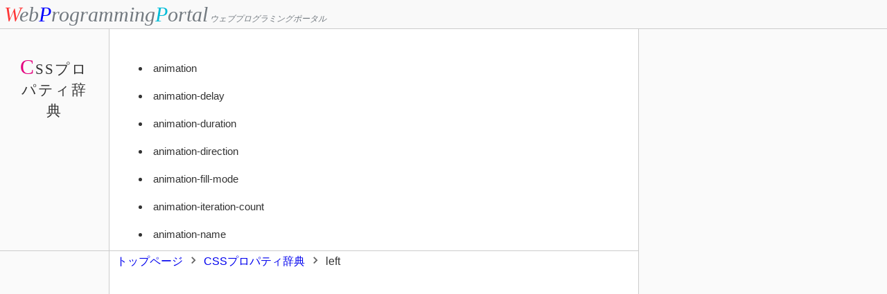

--- FILE ---
content_type: text/html; charset=UTF-8
request_url: https://wp-p.info/tpl_dictionary_rep.php?cat=dictionary-css&fl=left
body_size: 12488
content:
<!DOCTYPE html>
<html lang="ja">
<head>
<meta charset="utf-8">
<meta http-equiv="Expires" content="86400000">
<meta name="keywords" content="HTML,CSS,JavaScript,jQuery,PHP,WordPress,Photoshop,Illustrator,ジャバスクリプト,フォトショップ,イラストレーター,入門,解説,作り方,書き方,文法,使い方,初級,中級,上級,ウェブプログラミングポータル,Web Programming Portal">
<link rel="icon" href="/img/favicon.png?update=20230806" type="image/png">
<link rel="stylesheet" href="/style.css?update=20230806">
<noscript>
	<link rel="stylesheet" href="/noscript.css?update=20230806">
</noscript>
<title>left | CSSプロパティ辞典</title><meta property="og:url" content="https://wp-p.info/tpl_dictionary_rep.php?cat=dictionary-css&fl=left"><script>window.UPDATE = "20230806";window.inputFormData = {"contact":{"title":"お問い合わせ","send_URL":"\/ajax.php","show_confirm":true,"comfirm_message":"以下の内容で送信しますがよろしいですか？","success_message":"この度はお問い合わせ頂き誠にありがとうございます、送信が完了しました。","error_message":"送信失敗しました。<br>お手数ですがページリロードして再度お試しください。","contents":[{"type":"text","required":true,"title":"お名前","validation":["^[\\s\\S]{0}$","^[\\s\\S]{200,}$"],"validationErrorMessages":["入力必須です。","200文字以内で入力して下さい。"],"formPartsAttributes":{"name":"contact_name","placeholder":"お名前"}},{"type":"text","required":true,"title":"メールアドレス","validation":["^[\\s\\S]{0}$","^(?!\\S+@\\S+).*$","^[\\s\\S]{200,}$"],"validationErrorMessages":["入力必須です。","値が不正です。","200文字以内で入力して下さい。"],"formPartsAttributes":{"name":"contact_email_address","placeholder":"メールアドレス"}},{"type":"text","required":true,"title":"メールアドレス(再入力)","same_value":{"target":"contact_email_address","error_message":"入力情報が一致しません。"},"validation":["^[\\s\\S]{0}$","^(?!\\S+@\\S+).*$","^[\\s\\S]{200,}$"],"validationErrorMessages":["入力必須です。","値が不正です。","200文字以内で入力して下さい。"],"formPartsAttributes":{"placeholder":"メールアドレス"}},{"type":"textarea","required":true,"title":"内容","validation":["^[\\s\\S]{0}$","^[\\s\\S]{4000,}$"],"validationErrorMessages":["入力必須です。","4000文字以内で入力して下さい。"],"formPartsAttributes":{"name":"contact_content"},"comment":"※決済に関するお問い合わせの場合は本名とおおまかな決済日時と決済時に使用したメールアドレスのご入力をお願い致します。"}]},"login":{"title":"ログイン","send_URL":"\/ajax.php","show_confirm":false,"success_message":"","error_message":"送信失敗しました。<br>お手数ですがページリロードして再度お試しください。","fns":{"success":"function(self, responseData){\n\t\t\t\t\tif(responseData[\"exist_multiple_accounts\"]){\n\t\t\t\t\t\tvar a = window.location.href.replace(\/(\\\/\\?|&)*toast_message\\=[^&]*\/, \"\").replace(\/(\\\/\\?|&)*popup\\=[^&]*\/, \"\");\n\t\t\t\t\t\twindow.location.href = a + ((a.indexOf(\"?\") === -1)? \"?\": \"&\") + \"popup=multiple_accounts\";\n\t\t\t\t\t}\n\t\t\t\t\telse window.location.href = window.location.href.replace(\/(\\\/\\?|&)*toast_message\\=[^&]*\/, \"\");\n\t\t\t\t}","error":"function(self, responseData){\n\t\t\t\t}"},"contents":[{"type":"text","required":true,"title":"メールアドレス","validation":["^[\\s\\S]{0}$","^(?!\\S+@\\S+).*$","^[\\s\\S]{200,}$"],"validationErrorMessages":["入力必須です。","値が不正です。","200文字以内で入力して下さい。"],"formPartsAttributes":{"name":"email_address","placeholder":"メールアドレス"}},{"type":"password","required":true,"title":"パスワード","validation":["^[\\s\\S]{0}$","^[\\s\\S]{0,5}$","[^a-zA-Z0-9_\\-\\.]","^[\\s\\S]{200,}$"],"validationErrorMessages":["入力必須です。","6文字以上で入力して下さい。","使用可能文字は半角英数字と『-』、『_』、『.』のみです。","200文字以内で入力して下さい。"],"formPartsAttributes":{"name":"password","placeholder":"パスワード"}},{"type":"html","html":"<p class=\"t_right\">パスワードを忘れてしまった方は<span class=\"js-popup_open like_a\" data-target=\"forgot_password\">こちら<\/span>へ<\/p>"}]},"multiple_accounts":{"title":"使用アカウントの選択","send_URL":"\/ajax.php","show_confirm":false,"success_message":"","error_message":"送信失敗しました。<br>お手数ですがページリロードして再度お試しください。","fns":{"success":"function(){\n\t\t\t\t\twindow.location.href = window.location.href.replace(\/(\\\/\\?|&)*toast_message\\=[^&]*\/, \"\").replace(\/(\\\/\\?|&)*popup\\=multiple_accounts\/, \"\");\n\t\t\t\t}"},"contents":[]},"tmp_sign_up":{"title":"仮アカウント作成","send_URL":"\/ajax.php","show_confirm":true,"comfirm_message":"以下の内容で送信しますがよろしいですか？","success_message":"この度は仮アカウント作成のお申込みを頂き誠にありがとうございます。<br>ご入力頂いたメールアドレス宛に認証用URLを送信させて頂きましたのでメールの確認をお願い致します。","error_message":"送信失敗しました。<br>お手数ですがページリロードして再度お試しください。","contents":[{"type":"hidden","required":true,"validation":["[^a-zA-Z0-9_]"],"formPartsAttributes":{"name":"tmp_customer_account_type","value":"0"}},{"type":"text","required":true,"title":"メールアドレス","validation":["^[\\s\\S]{0}$","^(?!\\S+@\\S+).*$","^[\\s\\S]{200,}$"],"validationErrorMessages":["入力必須です。","値が不正です。","200文字以内で入力して下さい。"],"formPartsAttributes":{"name":"tmp_customer_email_address","placeholder":"メールアドレス"}},{"type":"text","required":true,"title":"メールアドレス(再入力)","same_value":{"target":"tmp_customer_email_address","error_message":"入力情報が一致しません。"},"validation":["^[\\s\\S]{0}$","^(?!\\S+@\\S+).*$","^[\\s\\S]{200,}$"],"validationErrorMessages":["入力必須です。","値が不正です。","200文字以内で入力して下さい。"],"formPartsAttributes":{"placeholder":"メールアドレス"}}]},"sign_up":{"title":"個人またはグループアカウント作成","send_URL":"\/ajax.php","show_confirm":true,"comfirm_message":"以下の内容で送信します。よろしいですか？","success_message":"ご登録頂き誠にありがとうございます、登録処理が完了しました。<br>5秒後にページリロードしますのでそのままお待ち下さい。","error_message":"送信失敗しました。<br>お手数ですがページリロードして再度お試しください。","fns":{"success":"function(){ setTimeout(function(){window.location.href = \"\/\";}, 5000);}"},"contents":[{"type":"html","html":"該当データが見つかりません。大変お手数ですがURLや入力データを確認後、再度アクセスして下さい。"}]},"change_email_asddress":{"title":"登録メールアドレスの変更","send_URL":"\/ajax.php","show_confirm":true,"comfirm_message":"以下の内容で送信しますがよろしいですか？","success_message":"この度は登録メールアドレス変更のお申込みを頂き誠にありがとうございます。<br>ご入力頂いたメールアドレス宛に認証用URLが記載されたメールを送信させて頂きましたのでメールのご確認をお願い致します。","error_message":"送信失敗しました。<br>お手数ですがページリロードして再度お試しください。","contents":[{"type":"html","html":"<h5>現在のメールアドレス<\/h5><p><\/p>"},{"type":"text","required":true,"title":"変更メールアドレス","validation":["^[\\s\\S]{0}$","^(?!\\S+@\\S+).*$","^[\\s\\S]{200,}$"],"validationErrorMessages":["入力必須です。","値が不正です。","200文字以内で入力して下さい。"],"formPartsAttributes":{"name":"email_address","placeholder":"メールアドレス"}},{"type":"text","required":true,"title":"変更メールアドレス(再入力)","same_value":{"target":"email_address","error_message":"入力情報が一致しません。"},"validation":["^[\\s\\S]{0}$","^(?!\\S+@\\S+).*$","^[\\s\\S]{200,}$"],"validationErrorMessages":["入力必須です。","値が不正です。","200文字以内で入力して下さい。"],"formPartsAttributes":{"placeholder":"メールアドレス"}},{"type":"password","required":true,"title":"パスワード","validation":["^[\\s\\S]{0}$","^[\\s\\S]{0,5}$","[^a-zA-Z0-9_\\-\\.]","^[\\s\\S]{200,}$"],"validationErrorMessages":["入力必須です。","6文字以上で入力して下さい。","使用可能文字は半角英数字と『-』、『_』、『.』のみです。","200文字以内で入力して下さい。"],"formPartsAttributes":{"name":"password","placeholder":"パスワード"}}]},"change_password":{"title":"パスワード変更","send_URL":"\/ajax.php","show_confirm":true,"comfirm_message":"以下の内容で送信しますがよろしいですか？","success_message":"パスワード変更が完了しました。","error_message":"送信失敗しました。<br>お手数ですがページリロードして再度お試しください。","contents":[{"type":"password","required":true,"title":"パスワードまたは仮パスワード","validation":["^[\\s\\S]{0}$","^[\\s\\S]{0,5}$","[^a-zA-Z0-9_\\-\\.]","^[\\s\\S]{200,}$"],"validationErrorMessages":["入力必須です。","6文字以上で入力して下さい。","使用可能文字は半角英数字と『-』、『_』、『.』のみです。","200文字以内で入力して下さい。"],"formPartsAttributes":{"name":"password","placeholder":"パスワード"}},{"type":"password","required":true,"title":"変更後のパスワード","validation":["^[\\s\\S]{0}$","^[\\s\\S]{0,5}$","[^a-zA-Z0-9_\\-\\.]","^[\\s\\S]{200,}$"],"validationErrorMessages":["入力必須です。","6文字以上で入力して下さい。","使用可能文字は半角英数字と『-』、『_』、『.』のみです。","200文字以内で入力して下さい。"],"formPartsAttributes":{"name":"password_new","placeholder":"パスワード"}},{"type":"password","required":true,"title":"変更後のパスワード(再入力)","same_value":{"target":"password_new","error_message":"入力情報が一致しません。"},"validation":["^[\\s\\S]{0}$","^[\\s\\S]{0,5}$","[^a-zA-Z0-9_\\-\\.]","^[\\s\\S]{200,}$"],"validationErrorMessages":["入力必須です。","6文字以上で入力して下さい。","使用可能文字は半角英数字と『-』、『_』、『.』のみです。","200文字以内で入力して下さい。"],"formPartsAttributes":{"placeholder":"パスワード"}}]},"forgot_password":{"title":"仮パスワード設定","send_URL":"\/ajax.php","show_confirm":false,"success_message":"ご入力頂いたメールアドレスに仮パスワードを送信しました。仮パスワードの有効期限は24時間です。尚、顧客情報保護の為ご入力頂いたメールアドレスが弊社のデータベースに存在しなかった場合でも特に通知は行っておりませんのでご了承下さい。","error_message":"送信失敗しました。<br>お手数ですがページリロードして再度お試しください。","contents":[{"type":"text","required":true,"title":"仮パスワードを生成したいメールアドレス","validation":["^[\\s\\S]{0}$","^(?!\\S+@\\S+).*$","^[\\s\\S]{200,}$"],"validationErrorMessages":["入力必須です。","値が不正です。","200文字以内で入力して下さい。"],"formPartsAttributes":{"name":"email_address","placeholder":"メールアドレス"}}]},"delete_account":{"title":"アカウント削除","send_URL":"\/ajax.php","show_confirm":true,"comfirm_message":"以下の内容で送信しますがよろしいですか？","success_message":"アカウント削除が成功しました。<br>5秒後にトップページへ遷移しますのでそのままお待ち下さい。","error_message":"送信失敗しました。<br>お手数ですがページリロードして再度お試しください。","fns":{"success":"function(){ setTimeout(function(){window.location.href = \"\/\";}, 5000);}"},"contents":[{"type":"html","html":"<h5>アカウント削除の際の注意事項:<\/h5><p>ご登録頂いているアカウント情報が全て削除されます。<br>まだ有効な有料会員権が残っている状態でアカウント削除を行い、再度アカウント作成をされた場合でも過去の入金データとの照らし合わせは非常に困難となるため有料会員権の復旧は基本的に行っておりません。<br>この注意事項にご了承頂ける場合のみ以下の『同意して削除する』を選択しアカウント削除を行って下さい。<\/p>"},{"type":"radio","required":true,"title":"アカウント削除に関する確認事項","values":[{"text":"上記の内容に同意しない","attributes":{"name":"delete_account_agree","value":"0","checked":"checked"}},{"text":"上記の内容に同意してアカウントを削除する","attributes":{"name":"delete_account_agree","value":"1"}}]},{"type":"password","required":true,"title":"パスワード","validation":["^[\\s\\S]{0}$","^[\\s\\S]{0,5}$","[^a-zA-Z0-9_\\-\\.]","^[\\s\\S]{200,}$"],"validationErrorMessages":["入力必須です。","6文字以上で入力して下さい。","使用可能文字は半角英数字と『-』、『_』、『.』のみです。","200文字以内で入力して下さい。"],"formPartsAttributes":{"name":"password","placeholder":"パスワード"}}]},"setting":{"title":"登録情報の確認と変更","no_form":true,"contents":[{"type":"html","html":"<div><p>登録メールアドレス:<\/p><p class=\"t_right\" style=\"overflow-x: scroll;\"><\/p><\/div><p class=\"t_right\"><span class=\"js-popup_open like_a\" data-target=\"change_email_asddress\">メールアドレス変更<\/span><\/p>"},{"type":"html","html":"<div><p><span>登録パスワード:<\/span><\/p><p class=\"t_right\">＊＊＊＊＊＊＊＊<\/p><\/div><p class=\"t_right\"><span class=\"js-popup_open like_a\" data-target=\"change_password\">パスワード変更<\/span><\/p>"},{"type":"html","html":"<p class=\"t_right\"><span class=\"js-popup_open like_a\" data-target=\"delete_account\">登録アカウントを削除<\/span><\/p>"},{"type":"html","html":"<p class=\"font_small\">※クレジット決済時やサービスに関するお問い合せは<span class=\"js-popup_open like_a\" data-target=\"contact\">こちら<\/span>へ<\/p>"}]},"payment":{"title":"有料会員権の確認と購入","send_URL":"\/ajax.php","show_confirm":true,"comfirm_message":"以下の内容で送信しますがよろしいですか？","success_message":"ただいまリダイレクト中です。しばらくお待ち下さい。","error_message":"送信失敗しました。<br>お手数ですがページリロードして再度お試しください。","fns":{"success":"function(self, responseData){\n\t\t\t\t\tif(responseData[\"redirectURL\"]) window.location.href = responseData[\"redirectURL\"];\n\t\t\t\t}","error":"function(self, responseData){\n\t\t\t\t}"},"contents":[]},"payment_regularly":{"title":"有料会員権の自動更新設定の変更","send_URL":"\/ajax.php","show_confirm":true,"comfirm_message":"以下の内容で送信しますがよろしいですか？","success_message":"ただいまリダイレクト中です。しばらくお待ち下さい。","error_message":"送信失敗しました。<br>お手数ですがページリロードして再度お試しください。","fns":{"success":"function(self, responseData){\n\t\t\t\t\tif(responseData[\"redirectURL\"]) window.location.href = responseData[\"redirectURL\"];\n\t\t\t\t}","error":"function(self, responseData){\n\t\t\t\t}"},"contents":[]},"payment_regularly_cancel":{"title":"現在の自動更新設定の削除","send_URL":"\/ajax.php","show_confirm":true,"comfirm_message":"以下の内容で送信しますがよろしいですか？","success_message":"現在の自動更新設定の削除が成功しました。<br>5秒後にページリロードされますのでそのままお待ち下さい。","error_message":"送信失敗しました。<br>お手数ですがページリロードして再度お試しください。","fns":{"success":"function(self, responseData){\n\t\t\t\t\tsetTimeout(function(){\n\t\t\t\t\t\twindow.location.reload();\n\t\t\t\t\t}, 5000);\n\t\t\t\t}","error":"function(self, responseData){\n\t\t\t\t}"},"contents":[]},"sign_up_organization":{"contents":[{"type":"html","html":"該当データが見つかりません。大変お手数ですがURLや入力データを確認後、再度アクセスして下さい。"}]}};</script>
<meta property="og:description" content="当サイトはクリエイターの皆様の為の情報サイトです。初心者の方へ向けたHTML,CSS,JavaScript,PHP,Swift,Photoshopなどの解説から実装に必要な情報まで幅広く掲載しています。">
<meta property="og:title" content="Webクリエイターの為の情報サイト | Web Programming Portal">
<meta property="og:image" content="https://wp-p.info/img/favicon.png">
<meta property="og:site_name" content="Web Programming Portal">

<!-- Google Analytics 4 start -->
<script async src="https://www.googletagmanager.com/gtag/js?id=G-ZD43M6ETDB"></script>
<script>
	if(location.hostname === "wp-p.info" && location.port === ""){
		window.dataLayer = window.dataLayer || [];
		function gtag(){dataLayer.push(arguments);}
		gtag('js', new Date());

		gtag('config', 'G-ZD43M6ETDB');
	}
</script>
<!-- Google Analytics 4 end -->

<!-- Google ads start -->
<meta name="google-site-verification" content="ESaAgik_0NX1_RdSdxOiolnvFJ59E4dHBMS7HAkLg0g" />
<script>
	window.jsonData = {topix: {"html":"<a href='\/tpl_standard.php?cat=info&fl=r3'>2024\/5\/12 書籍『桜舞春人のやさしいプログラミング HTML&CSS入門編』を発売致しました。<\/a>"},whatsnew: [{"date":"2024\/5\/12","html":"<a href='\/tpl_standard.php?cat=info&fl=r3'>書籍『桜舞春人のやさしいプログラミング HTML&CSS入門編』を発売致しました。<\/a>"},{"date":"2018\/11\/24","html":"<a href='\/tpl_rep.php?cat=html_css-practice&fl=r1'>『PC用ウェブサイト(ホームページ)を丸ごと作ってみようシリーズ』を公開しました。<\/a>"},{"date":"2018\/10\/12","html":"<a href='\/tpl_rep.php?cat=unix_linux-beginner&fl=r1'>【大変お待たせ】『UNIX(Linux)入門編』を公開しました。【致しました】<\/a>"},{"date":"2018\/3\/24","html":"<a href='\/tpl_rep.php?cat=js-practice&fl=r18'>『JS実践編』JSで構築する投稿フォームとかの記事を追加しました。<\/a>"},{"date":"2018\/3\/24","html":"<a href='\/tpl_rep.php?cat=js-practice&fl=r11'>『JS実践編』Ajaxとかの記事を追加しました。<\/a>"},{"date":"2018\/3\/16","html":"<a href='\/tpl_standard.php?cat=info&fl=r1'>サイト名を変更致しました。<\/a>"},{"date":"2017\/7\/15","html":"(&acute;-`).｡oO(これはなんとかしないとでございますね...)"},{"date":"2017\/7\/15","html":"(&acute;-`).｡oO(沢山の応援メッセージ等を頂きまして誠にありがとうございます...なかなか更新できずほんとすみません...お金の稼げないコンテンツに時間や人員を割く事は出来ないという大人の事情なのでございます...)"},{"date":"2017\/7\/11","html":"<a href='\/tpl_rep.php?cat=omake&fl=r1' onClick='ga(\"send\", {hitType: \"event\", eventCategory: \"to_omake_r1_from_whatsnew\", eventAction: \"click\", eventLabel: \"whats_new\"});'>爆速で技術を習得して結果を出したいとお考えの皆様へ<\/a>"},{"date":"2017\/5\/10","html":"<a href='https:\/\/techacademy.jp\/blog\/62' target='_blank' onClick='ga(\"send\", {hitType: \"event\", eventCategory: \"to_TechAcademy_interview_haruto_sakurama\", eventAction: \"click\", eventLabel: \"whats_new\"});'>【TechAcademy】当サイト著者の桜舞晴人のインタビュー記事を掲載して頂きました。<\/a>"},{"date":"2017\/5\/3","html":"<a href='https:\/\/techacademy.jp\/' target='_blank' onClick='ga(\"send\", {hitType: \"event\", eventCategory: \"to_TechAcademy\", eventAction: \"click\", eventLabel: \"whats_new\"});'>当サイト著者の桜舞晴人が『TechAcademy』のメンターとして参加する事が決定しました。<\/a>"},{"date":"2017\/1\/1","html":"明けましておめでとうございます。今年も宜しくお願い致します。"},{"date":"2016\/12\/31","html":"今年もお世話になりました。"},{"date":"2016\/12\/31","html":"<a href='\/tpl_rep.php?cat=swift-beginner&fl=r1'>【お待たせ】『Swift入門編』30本くらい公開しました。【しました】<\/a>"},{"date":"2016\/9\/16","html":"(&acute;-`).｡oO(更新遅くてホントすみません...)"},{"date":"2016\/9\/16","html":"<a href='\/tpl_rep.php?cat=js-application&fl=r1'>『JS応用編』何本か公開しました。<\/a>"},{"date":"2016\/9\/15","html":"<a href='http:\/\/persona5.jp\/' target='_blank'>【祝】ペルソナ5発売<\/a>"},{"date":"2016\/5\/21","html":"<a href='http:\/\/www.darksouls.jp\/' target='_blank'>ダークソウル3は傑作でございましたね。ご興味ある方はぜひ。<\/a>"},{"date":"2016\/5\/21","html":"<a href='\/tpl_rep.php?cat=js-beginner&fl=r23'>JSのdo...while文の解説がごそっと抜けてたので追記。(ごめんなさい)<\/a>"},{"date":"2016\/5\/3","html":"<a href='\/tpl_dictionary_rep.php?cat=dictionary-css&amp;fl=grammar_summary'>CSS文法 超まとめ公開しました。<\/a>"},{"date":"2016\/5\/3","html":"<a href='\/tpl_dictionary_menus.php?cat=dictionary-css'>『CSS辞典』項目を追加しました。(アニメとか)<\/a>"},{"date":"2016\/1\/1","html":"明けましておめでとうございます。今年も何卒よろしくお願い致します。"},{"date":"2015\/12\/31","html":"今年もお世話になりました。"},{"date":"2015\/10\/6","html":"<a href='\/tpl_dictionary_menus.php?cat=dictionary-css'>『CSS辞典』項目を追加しました。(グラデとか)<\/a>"},{"date":"2015\/9\/17","html":"<a href='\/tpl_rep.php?cat=php-beginner&fl=r1'>『PHP入門編』公開しました。<\/a>"},{"date":"2015\/9\/7","html":"<a href='http:\/\/www.konami.jp\/mgs5\/tpp\/jp\/index.php5' target='_blank'>『MGS5TPP』が面白すぎて仕事が進みませんでございます。<\/a>"},{"date":"2015\/9\/6","html":"<a href='\/tpl_dictionary_menus.php?cat=dictionary-css'>『CSS辞典』項目を追加しました。(セレクタ関係)<\/a>"},{"date":"2015\/8\/25","html":"夏ももうすぐ終わりですね。"},{"date":"2015\/8\/4","html":"<a href='\/tpl_dictionary_menus.php?cat=dictionary-css'>辞典一覧ページに検索機能を搭載しました。(PCブラウザ用)<\/a>"},{"date":"2015\/8\/1","html":"<a href='\/tpl_dictionary_menus.php?cat=dictionary-css'>『CSSプロパティ辞典』を少し読みやすくしました。<\/a>"},{"date":"2015\/8\/1","html":"スマホ対応しました。"},{"date":"2015\/5\/31","html":"<a href='\/tpl_dictionary_menus.php?cat=dictionary-css'>『CSSプロパティ辞典』公開しました。<\/a>"},{"date":"2015\/2\/23","html":"『JavaScript中級編』公開しました。"},{"date":"2015\/2\/6","html":"『Photoshop入門編』公開しました。"},{"date":"2015\/1\/3","html":"<a href='\/tpl_rep.php?cat=yomoyama&amp;fl=r1'>四方山話『画像ファイルの形式について』公開しました。<\/a>"},{"date":"2015\/1\/1","html":"明けましておめでとうございます。今年も宜しくお願い致します。"},{"date":"2014\/12\/31","html":"今年一年お世話になりました。"},{"date":"2014\/10\/25","html":"寒い季節の方が元気です。"},{"date":"2014\/10\/20","html":"<a href='\/tpl_rep.php?cat=js-beginner&amp;fl=r24'>JS入門編『JavaScript入門編総まとめ』公開しました。<\/a>"},{"date":"2014\/10\/11","html":"<a href='\/tpl_rep.php?cat=js-beginner&amp;fl=r23'>JS入門編『回数が未定の繰り返し処理をさせるwhile文』公開しました。<\/a>"},{"date":"2014\/10\/7","html":"<a href='\/tpl_rep.php?cat=js-beginner&amp;fl=r22'>JS入門編『繰り返しのfor文を書いてみる』公開しました。<\/a>"},{"date":"2014\/10\/2","html":"<a href='\/tpl_rep.php?cat=js-beginner&amp;fl=r21'>JS入門編『switch文』公開しました。<\/a>"},{"date":"2014\/9\/28","html":"<a href='\/tpl_rep.php?cat=js-beginner&amp;fl=r20'>JS入門編『論理演算子』公開しました。<\/a>"},{"date":"2014\/9\/26","html":"<a href='\/tpl_rep.php?cat=js-beginner&amp;fl=r19'>JS入門編『もし～ならばという処理のif文』公開しました。<\/a>"},{"date":"2014\/9\/25","html":"<a href='\/tpl_rep.php?cat=js-beginner&amp;fl=r18'>JS入門編『比較演算子と真偽値』公開しました。<\/a>"},{"date":"2014\/9\/14","html":"<a href='\/tpl_rep.php?cat=js-beginner&amp;fl=r17'>JS入門編『イベント処理(2)』公開しました。<\/a>"},{"date":"2014\/9\/5","html":"<a href='\/tpl_rep.php?cat=js-beginner&amp;fl=r16'>JS入門編『イベント処理(1)』公開しました。<\/a>"},{"date":"2014\/9\/1","html":"<a href='\/tpl_rep.php?cat=js-beginner&amp;fl=r15'>JS入門編『関数と引数(2)』公開しました。<\/a>"},{"date":"2014\/8\/29","html":"<a href='\/tpl_rep.php?cat=js-beginner&amp;fl=r14'>JS入門編『関数と引数(1)』公開しました。<\/a>"},{"date":"2014\/8\/21","html":"<a href='\/tpl_rep.php?cat=js-beginner&amp;fl=r13'>JS入門編『HTML要素の中身を変えるinnerHTML』公開しました。<\/a>"},{"date":"2014\/8\/20","html":"<a href='\/tpl_rep.php?cat=js-beginner&amp;fl=r12'>JS入門編『id名で要素を特定してその属性を操作してみる』公開しました。<\/a>"},{"date":"2014\/8\/18","html":"<a href='\/tpl_rep.php?cat=js-beginner&amp;fl=r11'>JS入門編『配列の使い方』公開しました。<\/a>"},{"date":"2014\/8\/17","html":"<a href='\/tpl_rep.php?cat=js-beginner&amp;fl=r10'>JS入門編『配列とは』公開しました。<\/a>"},{"date":"2014\/8\/15","html":"<a href='\/tpl_rep.php?cat=js-beginner&amp;fl=r9'>JS入門編『簡単な演算子を使って計算してみる』公開しました。<\/a>"},{"date":"2014\/8\/8","html":"<a href='\/tpl_rep.php?cat=js-beginner&amp;fl=r8'>JS入門編『文字列と数値と真偽値』公開しました。<\/a>"},{"date":"2014\/8\/4","html":"<a href='\/tpl_rep.php?cat=js-beginner&amp;fl=r7'>JS入門編『変数を使ってみよう(3)』公開しました。<\/a>"},{"date":"2014\/7\/30","html":"<a href='\/tpl_rep.php?cat=js-beginner&amp;fl=r6'>JS入門編『変数を使ってみよう(2)』公開しました。<\/a>"},{"date":"2014\/7\/29","html":"<a href='\/tpl_rep.php?cat=js-beginner&amp;fl=r5'>JS入門編『変数を使ってみよう(1)』公開しました。<\/a>"},{"date":"2014\/7\/28","html":"夏バテなう。"},{"date":"2014\/7\/27","html":"<a href='\/tpl_rep.php?cat=js-beginner&amp;fl=r4'>JS入門編『とっても便利な開発ツールとconsole.log』公開しました。<\/a>"},{"date":"2014\/7\/22","html":"<a href='\/tpl_rep.php?cat=js-beginner&amp;fl=r3'>JS入門編『コメントアウトとアラート』公開しました。<\/a>"},{"date":"2014\/7\/18","html":"<a href='\/tpl_rep.php?cat=js-beginner&amp;fl=r2'>JS入門編『JavaScriptの記述場所』公開しました。<\/a>"},{"date":"2014\/7\/16","html":"<a href='\/tpl_rep.php?cat=js-beginner&amp;fl=r1'>JS入門編『JavaScriptとは』公開しました。<\/a>"},{"date":"2014\/7\/15","html":"暑いですねぇ。"},{"date":"2014\/6\/15","html":"<a href='\/tpl_rep.php?cat=css-intermediate&amp;fl=r13'>css中級編『CSS中級編総まとめ』公開しました。<\/a>"},{"date":"2014\/6\/5","html":"<a href='\/tpl_rep.php?cat=css-intermediate&amp;fl=r12'>css中級編『positionプロパティで位置を調節(2)』公開しました。<\/a>"},{"date":"2014\/6\/3","html":"<a href='\/tpl_rep.php?cat=css-intermediate&amp;fl=r11'>css中級編『positionプロパティで位置を調節(1)』公開しました。<\/a>"},{"date":"2014\/6\/1","html":"<a href='\/tpl_rep.php?cat=css-intermediate&amp;fl=r10'>css中級編『floatプロパティで位置を調節(4)』公開しました。<\/a>"},{"date":"2014\/5\/25","html":"<a href='\/tpl_rep.php?cat=css-intermediate&amp;fl=r9'>css中級編『floatプロパティで位置を調節(3)』公開しました。<\/a>"},{"date":"2014\/5\/22","html":"<a href='\/tpl_rep.php?cat=css-intermediate&amp;fl=r8'>css中級編『floatプロパティで位置を調節(2)』公開しました。<\/a>"},{"date":"2014\/5\/20","html":"<a href='\/tpl_rep.php?cat=css-intermediate&amp;fl=r7'>css中級編『floatプロパティで位置を調節(1)』公開しました。<\/a>"},{"date":"2014\/5\/14","html":"<a href='\/tpl_rep.php?cat=css-intermediate&amp;fl=r6'>css中級編『marginとpadding まとめ』公開しました。<\/a>"},{"date":"2014\/5\/11","html":"<a href='\/tpl_rep.php?cat=css-intermediate&amp;fl=r5'>css中級編『marginとpadding』公開しました。<\/a>"},{"date":"2014\/5\/8","html":"<a href='\/tpl_rep.php?cat=css-intermediate&amp;fl=r4'>css中級編『少し高度なCSS文法: 擬似クラス』公開しました。<\/a>"},{"date":"2014\/5\/7","html":"<a href='\/tpl_rep.php?cat=css-intermediate&amp;fl=r3'>css中級編『少し高度なCSS文法: 隣接した要素などを指定』公開しました。<\/a>"},{"date":"2014\/5\/6","html":"<a href='\/tpl_rep.php?cat=css-intermediate&amp;fl=r2'>css中級編『少し高度なCSS文法: 子孫セレクタ』公開しました。<\/a>"},{"date":"2014\/5\/4","html":"<a href='\/tpl_rep.php?cat=css-intermediate&amp;fl=r1'>css中級編『開発ツールを使ってみようCSS編』公開しました。<\/a>"},{"date":"2014\/5\/3","html":"CSS入門編公開しました。"},{"date":"2014\/4\/1","html":"こっそり公開"}],};window.t = "qQh1DueN8yAZFn2btt9Z+2Z3ZYa9dJjYuL7XmWRpCr0";
	(adsbygoogle = window.adsbygoogle || []).push({
		google_ad_client: "ca-pub-9949456427136759",
		enable_page_level_ads: true
	});
</script>
<!-- Google ads end -->

</head>
<body id="pc">
<div id="header" class="clearfix">
	<div>
		<h2 class="wp-p_logo">
			<a href="/">
				<span class="logo1">Web</span><span class="logo2">Programming</span><span class="logo3">Portal</span><span class="logo4">ウェブプログラミングポータル</span>			</a>
		</h2>
	</div>
	<div>
			</div>
</div>

<div id="main" class="clearfix">

<div id="main_contents" class="clearfix">

<div id="caution" class="main_grid clearfix">
	<h6>Caution</h6>
	<div>
		<p>お使いのブラウザはJavaScriptが実行できない状態になっております。<br>当サイトはWebプログラミングの情報サイトの為、<br>JavaScriptが実行できない環境では正しいコンテンツが提供出来ません。<br><span class="font_red">JavaScriptが実行可能な状態でご閲覧頂くようお願い申し上げます。</span></p>
	</div>
</div>

<div id="dictionary_menu" class="main_grid dictionary-css clearfix no-navi"><h2>CSSプロパティ辞典</h2><div><ul><li><a href="/tpl_dictionary_rep.php?cat=dictionary-css&amp;fl=animation">animation</a></li><li><a href="/tpl_dictionary_rep.php?cat=dictionary-css&amp;fl=animation-delay">animation-delay</a></li><li><a href="/tpl_dictionary_rep.php?cat=dictionary-css&amp;fl=animation-duration">animation-duration</a></li><li><a href="/tpl_dictionary_rep.php?cat=dictionary-css&amp;fl=animation-direction">animation-direction</a></li><li><a href="/tpl_dictionary_rep.php?cat=dictionary-css&amp;fl=animation-fill-mode">animation-fill-mode</a></li><li><a href="/tpl_dictionary_rep.php?cat=dictionary-css&amp;fl=animation-iteration-count">animation-iteration-count</a></li><li><a href="/tpl_dictionary_rep.php?cat=dictionary-css&amp;fl=animation-name">animation-name</a></li><li><a href="/tpl_dictionary_rep.php?cat=dictionary-css&amp;fl=animation-timing-function">animation-timing-function</a></li><li><a href="/tpl_dictionary_rep.php?cat=dictionary-css&amp;fl=background">background</a></li><li><a href="/tpl_dictionary_rep.php?cat=dictionary-css&amp;fl=background-attachment">background-attachment</a></li><li><a href="/tpl_dictionary_rep.php?cat=dictionary-css&amp;fl=background-clip">background-clip</a></li><li><a href="/tpl_dictionary_rep.php?cat=dictionary-css&amp;fl=background-color">background-color</a></li><li><a href="/tpl_dictionary_rep.php?cat=dictionary-css&amp;fl=background-image">background-image</a></li><li><a href="/tpl_dictionary_rep.php?cat=dictionary-css&amp;fl=background-origin">background-origin</a></li><li><a href="/tpl_dictionary_rep.php?cat=dictionary-css&amp;fl=background-position">background-position</a></li><li><a href="/tpl_dictionary_rep.php?cat=dictionary-css&amp;fl=background-repeat">background-repeat</a></li><li><a href="/tpl_dictionary_rep.php?cat=dictionary-css&amp;fl=background-size">background-size</a></li><li><a href="/tpl_dictionary_rep.php?cat=dictionary-css&amp;fl=border">border</a></li><li><a href="/tpl_dictionary_rep.php?cat=dictionary-css&amp;fl=border-bottom">border-bottom</a></li><li><a href="/tpl_dictionary_rep.php?cat=dictionary-css&amp;fl=border-bottom-color">border-bottom-color</a></li><li><a href="/tpl_dictionary_rep.php?cat=dictionary-css&amp;fl=border-bottom-left-radius">border-bottom-left-radius</a></li><li><a href="/tpl_dictionary_rep.php?cat=dictionary-css&amp;fl=border-bottom-right-radius">border-bottom-right-radius</a></li><li><a href="/tpl_dictionary_rep.php?cat=dictionary-css&amp;fl=border-bottom-style">border-bottom-style</a></li><li><a href="/tpl_dictionary_rep.php?cat=dictionary-css&amp;fl=border-bottom-width">border-bottom-width</a></li><li><a href="/tpl_dictionary_rep.php?cat=dictionary-css&amp;fl=border-collapse">border-collapse</a></li><li><a href="/tpl_dictionary_rep.php?cat=dictionary-css&amp;fl=border-color">border-color</a></li><li><a href="/tpl_dictionary_rep.php?cat=dictionary-css&amp;fl=border-left">border-left</a></li><li><a href="/tpl_dictionary_rep.php?cat=dictionary-css&amp;fl=border-left-color">border-left-color</a></li><li><a href="/tpl_dictionary_rep.php?cat=dictionary-css&amp;fl=border-left-style">border-left-style</a></li><li><a href="/tpl_dictionary_rep.php?cat=dictionary-css&amp;fl=border-left-width">border-left-width</a></li><li><a href="/tpl_dictionary_rep.php?cat=dictionary-css&amp;fl=border-radius">border-radius</a></li><li><a href="/tpl_dictionary_rep.php?cat=dictionary-css&amp;fl=border-right">border-right</a></li><li><a href="/tpl_dictionary_rep.php?cat=dictionary-css&amp;fl=border-right-color">border-right-color</a></li><li><a href="/tpl_dictionary_rep.php?cat=dictionary-css&amp;fl=border-right-style">border-right-style</a></li><li><a href="/tpl_dictionary_rep.php?cat=dictionary-css&amp;fl=border-right-width">border-right-width</a></li><li><a href="/tpl_dictionary_rep.php?cat=dictionary-css&amp;fl=border-spacing">border-spacing</a></li><li><a href="/tpl_dictionary_rep.php?cat=dictionary-css&amp;fl=border-style">border-style</a></li><li><a href="/tpl_dictionary_rep.php?cat=dictionary-css&amp;fl=border-top">border-top</a></li><li><a href="/tpl_dictionary_rep.php?cat=dictionary-css&amp;fl=border-top-color">border-top-color</a></li><li><a href="/tpl_dictionary_rep.php?cat=dictionary-css&amp;fl=border-top-left-radius">border-top-left-radius</a></li><li><a href="/tpl_dictionary_rep.php?cat=dictionary-css&amp;fl=border-top-right-radius">border-top-right-radius</a></li><li><a href="/tpl_dictionary_rep.php?cat=dictionary-css&amp;fl=border-top-style">border-top-style</a></li><li><a href="/tpl_dictionary_rep.php?cat=dictionary-css&amp;fl=border-top-width">border-top-width</a></li><li><a href="/tpl_dictionary_rep.php?cat=dictionary-css&amp;fl=border-width">border-width</a></li><li><a href="/tpl_dictionary_rep.php?cat=dictionary-css&amp;fl=bottom">bottom</a></li><li><a href="/tpl_dictionary_rep.php?cat=dictionary-css&amp;fl=box-orient">box-orient</a></li><li><a href="/tpl_dictionary_rep.php?cat=dictionary-css&amp;fl=box-shadow">box-shadow</a></li><li><a href="/tpl_dictionary_rep.php?cat=dictionary-css&amp;fl=box-sizing">box-sizing</a></li><li><a href="/tpl_dictionary_rep.php?cat=dictionary-css&amp;fl=calc">calc()</a></li><li><a href="/tpl_dictionary_rep.php?cat=dictionary-css&amp;fl=clear">clear</a></li><li><a href="/tpl_dictionary_rep.php?cat=dictionary-css&amp;fl=clip">clip</a></li><li><a href="/tpl_dictionary_rep.php?cat=dictionary-css&amp;fl=color">color</a></li><li><a href="/tpl_dictionary_rep.php?cat=dictionary-css&amp;fl=content">content</a></li><li><a href="/tpl_dictionary_rep.php?cat=dictionary-css&amp;fl=cursor">cursor</a></li><li><a href="/tpl_dictionary_rep.php?cat=dictionary-css&amp;fl=direction">direction</a></li><li><a href="/tpl_dictionary_rep.php?cat=dictionary-css&amp;fl=display">display</a></li><li><a href="/tpl_dictionary_rep.php?cat=dictionary-css&amp;fl=empty-cells">empty-cells</a></li><li><a href="/tpl_dictionary_rep.php?cat=dictionary-css&amp;fl=filter">filter</a></li><li><a href="/tpl_dictionary_rep.php?cat=dictionary-css&amp;fl=float">float</a></li><li><a href="/tpl_dictionary_rep.php?cat=dictionary-css&amp;fl=font">font</a></li><li><a href="/tpl_dictionary_rep.php?cat=dictionary-css&amp;fl=font-family">font-family</a></li><li><a href="/tpl_dictionary_rep.php?cat=dictionary-css&amp;fl=font-size">font-size</a></li><li><a href="/tpl_dictionary_rep.php?cat=dictionary-css&amp;fl=font-style">font-style</a></li><li><a href="/tpl_dictionary_rep.php?cat=dictionary-css&amp;fl=font-variant">font-variant</a></li><li><a href="/tpl_dictionary_rep.php?cat=dictionary-css&amp;fl=font-weight">font-weight</a></li><li><a href="/tpl_dictionary_rep.php?cat=dictionary-css&amp;fl=height">height</a></li><li><a class="current" href="/tpl_dictionary_rep.php?cat=dictionary-css&amp;fl=left">left</a></li><li><a href="/tpl_dictionary_rep.php?cat=dictionary-css&amp;fl=letter-spacing">letter-spacing</a></li><li><a href="/tpl_dictionary_rep.php?cat=dictionary-css&amp;fl=linear-gradient">linear-gradient()</a></li><li><a href="/tpl_dictionary_rep.php?cat=dictionary-css&amp;fl=line-height">line-height</a></li><li><a href="/tpl_dictionary_rep.php?cat=dictionary-css&amp;fl=list-style">list-style</a></li><li><a href="/tpl_dictionary_rep.php?cat=dictionary-css&amp;fl=list-style-image">list-style-image</a></li><li><a href="/tpl_dictionary_rep.php?cat=dictionary-css&amp;fl=list-style-position">list-style-position</a></li><li><a href="/tpl_dictionary_rep.php?cat=dictionary-css&amp;fl=list-style-type">list-style-type</a></li><li><a href="/tpl_dictionary_rep.php?cat=dictionary-css&amp;fl=margin">margin</a></li><li><a href="/tpl_dictionary_rep.php?cat=dictionary-css&amp;fl=margin-bottom">margin-bottom</a></li><li><a href="/tpl_dictionary_rep.php?cat=dictionary-css&amp;fl=margin-left">margin-left</a></li><li><a href="/tpl_dictionary_rep.php?cat=dictionary-css&amp;fl=margin-right">margin-right</a></li><li><a href="/tpl_dictionary_rep.php?cat=dictionary-css&amp;fl=margin-top">margin-top</a></li><li><a href="/tpl_dictionary_rep.php?cat=dictionary-css&amp;fl=max-height">max-height</a></li><li><a href="/tpl_dictionary_rep.php?cat=dictionary-css&amp;fl=max-width">max-width</a></li><li><a href="/tpl_dictionary_rep.php?cat=dictionary-css&amp;fl=min-height">min-height</a></li><li><a href="/tpl_dictionary_rep.php?cat=dictionary-css&amp;fl=min-width">min-width</a></li></ul><ul><li><a href="/tpl_dictionary_rep.php?cat=dictionary-css&amp;fl=opacity">opacity</a></li><li><a href="/tpl_dictionary_rep.php?cat=dictionary-css&amp;fl=outline">outline</a></li><li><a href="/tpl_dictionary_rep.php?cat=dictionary-css&amp;fl=outline-color">outline-color</a></li><li><a href="/tpl_dictionary_rep.php?cat=dictionary-css&amp;fl=outline-style">outline-style</a></li><li><a href="/tpl_dictionary_rep.php?cat=dictionary-css&amp;fl=outline-width">outline-width</a></li><li><a href="/tpl_dictionary_rep.php?cat=dictionary-css&amp;fl=overflow">overflow</a></li><li><a href="/tpl_dictionary_rep.php?cat=dictionary-css&amp;fl=overflow-x">overflow-x</a></li><li><a href="/tpl_dictionary_rep.php?cat=dictionary-css&amp;fl=overflow-y">overflow-y</a></li><li><a href="/tpl_dictionary_rep.php?cat=dictionary-css&amp;fl=padding">padding</a></li><li><a href="/tpl_dictionary_rep.php?cat=dictionary-css&amp;fl=padding-bottom">padding-bottom</a></li><li><a href="/tpl_dictionary_rep.php?cat=dictionary-css&amp;fl=padding-left">padding-left</a></li><li><a href="/tpl_dictionary_rep.php?cat=dictionary-css&amp;fl=padding-right">padding-right</a></li><li><a href="/tpl_dictionary_rep.php?cat=dictionary-css&amp;fl=padding-top">padding-top</a></li><li><a href="/tpl_dictionary_rep.php?cat=dictionary-css&amp;fl=page-break-after">page-break-after</a></li><li><a href="/tpl_dictionary_rep.php?cat=dictionary-css&amp;fl=page-break-before">page-break-before</a></li><li><a href="/tpl_dictionary_rep.php?cat=dictionary-css&amp;fl=position">position</a></li><li><a href="/tpl_dictionary_rep.php?cat=dictionary-css&amp;fl=radial-gradient">radial-gradient()</a></li><li><a href="/tpl_dictionary_rep.php?cat=dictionary-css&amp;fl=right">right</a></li><li><a href="/tpl_dictionary_rep.php?cat=dictionary-css&amp;fl=table-layout">table-layout</a></li><li><a href="/tpl_dictionary_rep.php?cat=dictionary-css&amp;fl=text-align">text-align</a></li><li><a href="/tpl_dictionary_rep.php?cat=dictionary-css&amp;fl=text-decoration">text-decoration</a></li><li><a href="/tpl_dictionary_rep.php?cat=dictionary-css&amp;fl=text-indent">text-indent</a></li><li><a href="/tpl_dictionary_rep.php?cat=dictionary-css&amp;fl=text-overflow">text-overflow</a></li><li><a href="/tpl_dictionary_rep.php?cat=dictionary-css&amp;fl=text-shadow">text-shadow</a></li><li><a href="/tpl_dictionary_rep.php?cat=dictionary-css&amp;fl=text-transform">text-transform</a></li><li><a href="/tpl_dictionary_rep.php?cat=dictionary-css&amp;fl=top">top</a></li><li><a href="/tpl_dictionary_rep.php?cat=dictionary-css&amp;fl=transform">transform</a></li><li><a href="/tpl_dictionary_rep.php?cat=dictionary-css&amp;fl=transform-origin">transform-origin</a></li><li><a href="/tpl_dictionary_rep.php?cat=dictionary-css&amp;fl=transition">transition</a></li><li><a href="/tpl_dictionary_rep.php?cat=dictionary-css&amp;fl=transition-delay">transition-delay</a></li><li><a href="/tpl_dictionary_rep.php?cat=dictionary-css&amp;fl=transition-duration">transition-duration</a></li><li><a href="/tpl_dictionary_rep.php?cat=dictionary-css&amp;fl=transition-property">transition-property</a></li><li><a href="/tpl_dictionary_rep.php?cat=dictionary-css&amp;fl=transition-timing-function">transition-timing-function</a></li><li><a href="/tpl_dictionary_rep.php?cat=dictionary-css&amp;fl=unicode-bidi">unicode-bidi</a></li><li><a href="/tpl_dictionary_rep.php?cat=dictionary-css&amp;fl=vertical-align">vertical-align</a></li><li><a href="/tpl_dictionary_rep.php?cat=dictionary-css&amp;fl=visibility">visibility</a></li><li><a href="/tpl_dictionary_rep.php?cat=dictionary-css&amp;fl=white-space">white-space</a></li><li><a href="/tpl_dictionary_rep.php?cat=dictionary-css&amp;fl=width">width</a></li><li><a href="/tpl_dictionary_rep.php?cat=dictionary-css&amp;fl=word-spacing">word-spacing</a></li><li><a href="/tpl_dictionary_rep.php?cat=dictionary-css&amp;fl=word-wrap">word-wrap</a></li><li><a href="/tpl_dictionary_rep.php?cat=dictionary-css&amp;fl=z-index">z-index</a></li><li><a href="/tpl_dictionary_rep.php?cat=dictionary-css&amp;fl=grammar_summary">CSS文法 超まとめ</a></li><li><a href="/tpl_dictionary_rep.php?cat=dictionary-css&amp;fl=css-grammar">【CSSセレクタ】各部の名称</a></li><li><a href="/tpl_dictionary_rep.php?cat=dictionary-css&amp;fl=asterisk">【CSSセレクタ】*</a></li><li><a href="/tpl_dictionary_rep.php?cat=dictionary-css&amp;fl=active">【CSSセレクタ】E:active</a></li><li><a href="/tpl_dictionary_rep.php?cat=dictionary-css&amp;fl=after">【CSSセレクタ】E:after</a></li><li><a href="/tpl_dictionary_rep.php?cat=dictionary-css&amp;fl=before">【CSSセレクタ】E:before</a></li><li><a href="/tpl_dictionary_rep.php?cat=dictionary-css&amp;fl=checked">【CSSセレクタ】E:checked</a></li><li><a href="/tpl_dictionary_rep.php?cat=dictionary-css&amp;fl=class">【CSSセレクタ】E.className</a></li><li><a href="/tpl_dictionary_rep.php?cat=dictionary-css&amp;fl=disabled">【CSSセレクタ】E:disabled</a></li><li><a href="/tpl_dictionary_rep.php?cat=dictionary-css&amp;fl=enabled">【CSSセレクタ】E:enabled</a></li><li><a href="/tpl_dictionary_rep.php?cat=dictionary-css&amp;fl=first-child">【CSSセレクタ】E:first-child</a></li><li><a href="/tpl_dictionary_rep.php?cat=dictionary-css&amp;fl=first-letter">【CSSセレクタ】E:first-letter</a></li><li><a href="/tpl_dictionary_rep.php?cat=dictionary-css&amp;fl=first-line">【CSSセレクタ】E:first-line</a></li><li><a href="/tpl_dictionary_rep.php?cat=dictionary-css&amp;fl=first-of-type">【CSSセレクタ】E:first-of-type</a></li><li><a href="/tpl_dictionary_rep.php?cat=dictionary-css&amp;fl=focus">【CSSセレクタ】E:focus</a></li><li><a href="/tpl_dictionary_rep.php?cat=dictionary-css&amp;fl=hover">【CSSセレクタ】E:hover</a></li><li><a href="/tpl_dictionary_rep.php?cat=dictionary-css&amp;fl=id">【CSSセレクタ】E#idName</a></li><li><a href="/tpl_dictionary_rep.php?cat=dictionary-css&amp;fl=last-child">【CSSセレクタ】E:last-child</a></li><li><a href="/tpl_dictionary_rep.php?cat=dictionary-css&amp;fl=last-of-type">【CSSセレクタ】E:last-of-type</a></li><li><a href="/tpl_dictionary_rep.php?cat=dictionary-css&amp;fl=link">【CSSセレクタ】E:link</a></li><li><a href="/tpl_dictionary_rep.php?cat=dictionary-css&amp;fl=not">【CSSセレクタ】E:not(s)</a></li><li><a href="/tpl_dictionary_rep.php?cat=dictionary-css&amp;fl=nth-child">【CSSセレクタ】E:nth-child(n)</a></li><li><a href="/tpl_dictionary_rep.php?cat=dictionary-css&amp;fl=nth-last-child">【CSSセレクタ】E:nth-last-child(n)</a></li><li><a href="/tpl_dictionary_rep.php?cat=dictionary-css&amp;fl=nth-of-type">【CSSセレクタ】E:nth-of-type(n)</a></li><li><a href="/tpl_dictionary_rep.php?cat=dictionary-css&amp;fl=nth-last-of-type">【CSSセレクタ】E:nth-last-of-type(n)</a></li><li><a href="/tpl_dictionary_rep.php?cat=dictionary-css&amp;fl=only-child">【CSSセレクタ】E:only-child</a></li><li><a href="/tpl_dictionary_rep.php?cat=dictionary-css&amp;fl=root">【CSSセレクタ】E:root</a></li><li><a href="/tpl_dictionary_rep.php?cat=dictionary-css&amp;fl=target">【CSSセレクタ】E:target</a></li><li><a href="/tpl_dictionary_rep.php?cat=dictionary-css&amp;fl=visited">【CSSセレクタ】E:visited</a></li><li><a href="/tpl_dictionary_rep.php?cat=dictionary-css&amp;fl=element">【CSSセレクタ】E</a></li><li><a href="/tpl_dictionary_rep.php?cat=dictionary-css&amp;fl=descendants">【CSSセレクタ】E F</a></li><li><a href="/tpl_dictionary_rep.php?cat=dictionary-css&amp;fl=subelement">【CSSセレクタ】E > F</a></li><li><a href="/tpl_dictionary_rep.php?cat=dictionary-css&amp;fl=adjacent">【CSSセレクタ】E + F</a></li><li><a href="/tpl_dictionary_rep.php?cat=dictionary-css&amp;fl=tilde">【CSSセレクタ】E ~ F</a></li><li><a href="/tpl_dictionary_rep.php?cat=dictionary-css&amp;fl=attribute_0">【CSSセレクタ】E[foo]</a></li><li><a href="/tpl_dictionary_rep.php?cat=dictionary-css&amp;fl=attribute_1">【CSSセレクタ】E[foo="bar"]</a></li><li><a href="/tpl_dictionary_rep.php?cat=dictionary-css&amp;fl=attribute_2">【CSSセレクタ】E[foo~="bar"]</a></li><li><a href="/tpl_dictionary_rep.php?cat=dictionary-css&amp;fl=attribute_3">【CSSセレクタ】E[foo|="bar"]</a></li><li><a href="/tpl_dictionary_rep.php?cat=dictionary-css&amp;fl=attribute_4">【CSSセレクタ】E[foo^="bar"]</a></li><li><a href="/tpl_dictionary_rep.php?cat=dictionary-css&amp;fl=attribute_5">【CSSセレクタ】E[foo$="bar"]</a></li><li><a href="/tpl_dictionary_rep.php?cat=dictionary-css&amp;fl=attribute_6">【CSSセレクタ】E[foo*="bar"]</a></li></ul></div></div>
<div class="pankuzu clearfix no-navi"><ol><li><a href="/">トップページ</a></li><li><a href="/tpl_dictionary_menus.php?cat=dictionary-css">CSSプロパティ辞典</a></li><li>left</li></ol></div>


<div id="advertisement_top">
<!-- 広告 start -->
<div><script async src="//pagead2.googlesyndication.com/pagead/js/adsbygoogle.js"></script><ins class="adsbygoogle" style="display:block" data-ad-client="ca-pub-9949456427136759" data-ad-slot="5764651510" data-ad-format="link" data-full-width-responsive="true"></ins><script>(adsbygoogle = window.adsbygoogle || []).push({});</script></div><div><div><script async src="//pagead2.googlesyndication.com/pagead/js/adsbygoogle.js"></script><ins class="adsbygoogle" style="display:block" data-ad-client="ca-pub-9949456427136759" data-ad-slot="5337276103" data-ad-format="rectangle" data-full-width-responsive="true"></ins><script>(adsbygoogle = window.adsbygoogle || []).push({});</script></div><div><script async src="//pagead2.googlesyndication.com/pagead/js/adsbygoogle.js"></script><ins class="adsbygoogle" style="display:block" data-ad-client="ca-pub-9949456427136759" data-ad-slot="1333601855" data-ad-format="rectangle" data-full-width-responsive="true"></ins><script>(adsbygoogle = window.adsbygoogle || []).push({});</script></div></div><!-- 広告 end -->
</div>

<div class="rep_grid clearfix">
	<h1><span>left</span></h1>
<p>基準となる位置の左辺からの距離を指定します。この『left』プロパティは『<a href="/tpl_dictionary_rep.php?cat=dictionary-css&amp;fl=position">position</a>』プロパティが『static』以外の値に指定されていた場合のみ反映されます。</p>

<h5><span>サンプルコード</span></h5>
<div>

<pre class="prettyprint linenums lang-css">
div.test { left: auto;}
div.test1 { left: 50px;}
div.test2 { left: 10%;}
</pre>
</div>

<h5><span>指定可能な値一覧</span></h5>
<div>

<table class="table_border_head_gray">
	<tr><th>値</th><th>概要</th></tr>
	<tr><td>auto</td><td>『<a href="/tpl_dictionary_rep.php?cat=dictionary-css&amp;fl=right">right</a>』プロパティから計算された位置で配置します。『<a href="/tpl_dictionary_rep.php?cat=dictionary-css&amp;fl=right">right</a>』プロパティの値も『auto』だった場合は位置の移動は行われません。これが初期値です。</td></tr>
	<tr><td>数値</td><td>数値で指定します。『<a href="/tpl_dictionary_rep.php?cat=dictionary-css&amp;fl=position">position</a>』プロパティの値が『relative』だった場合は通常のドキュメントフローで配置されるはずだった位置の左辺からの距離、『absolute』だった場合は基準となる包含ブロックの左辺からの距離を指定する値となります。使用できる単位は『px』や『%』などです。『%』を使用した場合は包含ブロック(基準となる位置を決定付けしている要素)の高さから算出された相対値で位置移動が行われます。</td></tr>
</table>
</div>

<h5><span>ブラウザでの表示結果</span></h5>
<div>
<p>以下の『left』プロパティを設定しているdiv要素は『position: relative』と指定のあるdiv要素(赤枠の要素)の中に配置しており、赤枠の要素が基準となっています。</p>

<pre class="prettyprint linenums lang-html">
&lt;div style=&quot;position: relative; border: solid 1px #f00; width: 300px; margin: 50px auto;&quot;&gt;
	&lt;div style=&quot;left: 50px; position: relative; background-color: #ff0; width: 300px; height: 300px; opacity: 0.7;&quot;&gt;ここは幅300px、高さ300pxのdiv要素です。『left: 50px』、『position: relative』を指定しています。&lt;/div&gt;
&lt;/div&gt;
</pre>

<p class="arrow_source"></p>

<div class="browser_prev" style="height: 392px">
	<iframe class='sample_iframe' src='/dics/dictionary-css/iframe/iframe.html' scrolling='no' height='394' srcdoc='
	<div style="position: relative; border: solid 1px #f00; width: 300px; margin: 50px auto;">
		<div style="left: 50px; position: relative; background-color: #ff0; width: 300px; height: 300px; opacity: 0.7;">ここは幅300px、高さ300pxのdiv要素です。『left: 50px』、『position: relative』を指定しています。</div>
	</div>
	'></iframe>
</div>

<pre class="prettyprint linenums lang-html">
&lt;div style=&quot;position: relative; border: solid 1px #f00; width: 300px; margin: 50px auto;&quot;&gt;
	&lt;div style=&quot;left: 50px; position: absolute; background-color: #ff0; width: 300px; height: 300px; opacity: 0.7;&quot;&gt;ここは幅300px、高さ300pxのdiv要素です。『left: 50px』、『position: absolute』を指定しています。親要素の高さはこの要素の高さを算出できないため『0』となります。&lt;/div&gt;
&lt;/div&gt;
</pre>

<p class="arrow_source"></p>

<div class="browser_prev" style="height: 392px">
	<iframe class='sample_iframe' src='/dics/dictionary-css/iframe/iframe.html' scrolling='no' height='394' srcdoc='
	<div style="position: relative; border: solid 1px #f00; width: 300px; margin: 50px auto;">
		<div style="left: 50px; position: absolute; background-color: #ff0; width: 300px; height: 300px; opacity: 0.7;">ここは幅300px、高さ300pxのdiv要素です。『left: 50px』、『position: absolute』を指定しています。親要素の高さはこの要素の高さを算出できないため『0』となります。</div>
	</div>
	'></iframe>
</div>

</div>



<h5><span>対応ブラウザ</span></h5>
<div>

<table class="table_browser_correspondence_list">
<tr>
	<th>IE6</th>
	<th>IE7</th>
	<th>IE8</th>
	<th>IE9</th>
	<th>IE10</th>
	<th>IE11</th>
	<th>Safari</th>
	<th>Chrome</th>
	<th>Firefox</th>
	<th>Opera</th>
</tr>
<tr>
	<td class="maru"></td> <!-- IE6 -->
	<td class="maru"></td> <!-- IE7 -->
	<td class="maru"></td> <!-- IE8 -->
	<td class="maru"></td> <!-- IE9 -->
	<td class="maru"></td> <!-- IE10 -->
	<td class="maru"></td> <!-- IE11 -->
	<td class="maru"></td> <!-- Safari -->
	<td class="maru"></td> <!-- Chrome -->
	<td class="maru"></td> <!-- Firefox -->
	<td class="maru"></td> <!-- Opera -->
</tr>
</table>
<p class="browser_correspondence_annotation"></p>

<table class="table_browser_correspondence_list">
<tr>
	<th>iPhone Safari</th>
	<th>Android2系 標準ブラウザ</th>
	<th>Android4系 標準ブラウザ</th>
</tr>
<tr>
	<td class="maru"></td> <!-- iPhone Safari -->
	<td class="maru"></td> <!-- Android2系 標準ブラウザ -->
	<td class="maru"></td> <!-- Android4系 標準ブラウザ -->
</tr>
</table>
<p class="browser_correspondence_annotation_sp"></p>
</div>

<h5><span>概要</span></h5>
<div>

<p>基準となる位置の左辺からの距離を指定します。この『left』プロパティは『<a href="/tpl_dictionary_rep.php?cat=dictionary-css&amp;fl=position">position</a>』プロパティが『static』以外の値に指定されていた場合のみ反映されます。</p>

<p>『<a href="/tpl_dictionary_rep.php?cat=dictionary-css&amp;fl=position">position</a>』プロパティが『relative』であった場合と『absolute』もしくは『fixed』を指定した場合で基準となる位置が変化します。</p>

<p>『<a href="/tpl_dictionary_rep.php?cat=dictionary-css&amp;fl=position">position</a>』プロパティに『relative』と指定した場合での『left』プロパティの値は、通常のドキュメントフローで配置されるはずだった位置の左辺からの距離となります。</p>

<p>『<a href="/tpl_dictionary_rep.php?cat=dictionary-css&amp;fl=position">position</a>』プロパティに『absolute』、または『fixed』と指定した場合での『left』プロパティの値は、包含ブロックの左辺からの距離になります。</p>

<p>値を『auto』と指定した場合、『<a href="/tpl_dictionary_rep.php?cat=dictionary-css&amp;fl=right">right</a>』プロパティの値から計算されたx軸方向の残りの距離を『left』プロパティの値として自動設定されます。『left』プロパティ、『<a href="/tpl_dictionary_rep.php?cat=dictionary-css&amp;fl=right">right</a>』プロパティの値が共に『auto』だった場合は位置の変更は行われません。この『auto』が初期値となります。</p>

<p>尚、『<a href="/tpl_dictionary_rep.php?cat=dictionary-css&amp;fl=top">top</a>』プロパティと『<a href="/tpl_dictionary_rep.php?cat=dictionary-css&amp;fl=bottom">bottom</a>』プロパティは同じx軸方向、そして『<a href="/tpl_dictionary_rep.php?cat=dictionary-css&amp;fl=left">left</a>』プロパティと『<a href="/tpl_dictionary_rep.php?cat=dictionary-css&amp;fl=right">right</a>』プロパティは同じy軸方向の距離を指定するプロパティの為、双方同時に記述する必要はありません。同時に記述した場合は『<a href="/tpl_dictionary_rep.php?cat=dictionary-css&amp;fl=top">top</a>』プロパティ、もしくは『<a href="/tpl_dictionary_rep.php?cat=dictionary-css&amp;fl=left">left</a>』プロパティが優先されます。</p>
</div>

<div class="writer">
	<p>記事の間違いや著作権の侵害等ございましたらお手数ですが<span class="js-popup_open like_a" data-target="contact">こちら</span>までご連絡頂ければ幸いです。</p>
</div>

	<div id="advertisement_bottom">
	<!-- 広告 start -->
	<div><script async src="//pagead2.googlesyndication.com/pagead/js/adsbygoogle.js"></script><ins class="adsbygoogle" style="display:block" data-ad-client="ca-pub-9949456427136759" data-ad-slot="9228403749" data-ad-format="link" data-full-width-responsive="true"></ins><script>(adsbygoogle = window.adsbygoogle || []).push({});</script></div><div><div><script async src="//pagead2.googlesyndication.com/pagead/js/adsbygoogle.js"></script><ins class="adsbygoogle" style="display:block" data-ad-client="ca-pub-9949456427136759" data-ad-slot="6542121537" data-ad-format="rectangle" data-full-width-responsive="true"></ins><script>(adsbygoogle = window.adsbygoogle || []).push({});</script></div><div><script async src="//pagead2.googlesyndication.com/pagead/js/adsbygoogle.js"></script><ins class="adsbygoogle" style="display:block" data-ad-client="ca-pub-9949456427136759" data-ad-slot="5775834779" data-ad-format="rectangle" data-full-width-responsive="true"></ins><script>(adsbygoogle = window.adsbygoogle || []).push({});</script></div></div>	<!-- 広告 end -->
	</div>

	<div id="pagination">
		<div id="pagination_home">
			<a href="/">
				<div>
					<img src="img/home_mark_on.png?update=20230806" alt="トップページへ" id="pagination_home_btn_hover">
					<img src="img/home_mark_off.png?update=<?php echo UPDATE ?>" alt="トップページへ" id="pagination_home_btn_default">				</div>
				<p>トップページへ</p>
			</a>
		</div>
	</div>

	<div class="sns_links">
	<div class="twitter"><a href="https://twitter.com/share?ref_src=twsrc%5Etfw" class="twitter-share-button" data-show-count="false">Tweet</a><script async src="https://platform.twitter.com/widgets.js" charset="utf-8"></script></div>

	<div style="display: none;" id="fb-root"></div>
	<script>
		(function(d, s, id) {
		var js, fjs = d.getElementsByTagName(s)[0];
		if (d.getElementById(id)) return;
		js = d.createElement(s); js.id = id;
		js.src = 'https://connect.facebook.net/ja_JP/sdk.js#xfbml=1&version=v3.2';
		fjs.parentNode.insertBefore(js, fjs);
		}(document, 'script', 'facebook-jssdk'));
	</script>
	<div class="fb-share-button fb" data-href="https://wp-p.info/tpl_dictionary_rep.php?cat=dictionary-css&fl=left" data-layout="button_count" data-size="small" data-mobile-iframe="true"><a target="_blank" href="https://www.facebook.com/sharer/sharer.php?u=https%3A%2F%2Fwp-p.info%2F&amp;src=sdkpreparse" class="fb-xfbml-parse-ignore">シェア</a></div>

	<script src="https://apis.google.com/js/platform.js" async defer>{lang: 'ja'}</script>
	<div class="g-plus" data-action="share" data-height="24"></div>

	<div class="hatena"><a href="http://b.hatena.ne.jp/entry/" class="hatena-bookmark-button" data-hatena-bookmark-layout="basic-label-counter" data-hatena-bookmark-lang="ja" title="このエントリーをはてなブックマークに追加"><img src="https://b.st-hatena.com/images/entry-button/button-only@2x.png" alt="このエントリーをはてなブックマークに追加" width="20" height="20" style="border: none;" /></a><script type="text/javascript" src="https://b.st-hatena.com/js/bookmark_button.js" charset="utf-8" async="async"></script></div>
</div></div>

</div><!-- div#main-contents end -->

<!-- 広告 start -->
<div id="advertisement_right" class="clearfix"><div>
	
		<div>
		<script async src="//pagead2.googlesyndication.com/pagead/js/adsbygoogle.js"></script>
		<ins class="adsbygoogle"
			style="display:block"
			data-ad-client="ca-pub-9949456427136759"
			data-ad-slot="2056081616"
			data-ad-format="rectangle"
			data-full-width-responsive="true"></ins>
		<script>
			(adsbygoogle = window.adsbygoogle || []).push({});
		</script>
	</div>

	<div>
		<script async src="//pagead2.googlesyndication.com/pagead/js/adsbygoogle.js"></script>
		<ins class="adsbygoogle"
			style="display:block"
			data-ad-client="ca-pub-9949456427136759"
			data-ad-slot="6109100598"
			data-ad-format="rectangle"
			data-full-width-responsive="true"></ins>
		<script>
			(adsbygoogle = window.adsbygoogle || []).push({});
		</script>
	</div>

	<div>
		<script async src="//pagead2.googlesyndication.com/pagead/js/adsbygoogle.js"></script>
		<ins class="adsbygoogle"
			style="display:block"
			data-ad-client="ca-pub-9949456427136759"
			data-ad-slot="8280802517"
			data-ad-format="rectangle"
			data-full-width-responsive="true"></ins>
		<script>
			(adsbygoogle = window.adsbygoogle || []).push({});
		</script>
	</div>

	<div>
		<script async src="//pagead2.googlesyndication.com/pagead/js/adsbygoogle.js"></script>
		<ins class="adsbygoogle"
			style="display:block"
			data-ad-client="ca-pub-9949456427136759"
			data-ad-slot="3766842436"
			data-ad-format="rectangle"
			data-full-width-responsive="true"></ins>
		<script>
			(adsbygoogle = window.adsbygoogle || []).push({});
		</script>
	</div>

	<div>
		<script async src="//pagead2.googlesyndication.com/pagead/js/adsbygoogle.js"></script>
		<ins class="adsbygoogle"
			style="display:block"
			data-ad-client="ca-pub-9949456427136759"
			data-ad-slot="4909884789"
			data-ad-format="rectangle"
			data-full-width-responsive="true"></ins>
		<script>
			(adsbygoogle = window.adsbygoogle || []).push({});
		</script>
	</div>

	<div>
		<script async src="//pagead2.googlesyndication.com/pagead/js/adsbygoogle.js"></script>
		<ins class="adsbygoogle"
			style="display:block"
			data-ad-client="ca-pub-9949456427136759"
			data-ad-slot="4603150061"
			data-ad-format="auto"
			data-full-width-responsive="true"></ins>
		<script>
			(adsbygoogle = window.adsbygoogle || []).push({});
		</script>
	</div>

	<div>
		<script async src="//pagead2.googlesyndication.com/pagead/js/adsbygoogle.js"></script>
		<ins class="adsbygoogle"
			style="display:block"
			data-ad-client="ca-pub-9949456427136759"
			data-ad-slot="2041916973"
			data-ad-format="auto"
			data-full-width-responsive="true"></ins>
		<script>
			(adsbygoogle = window.adsbygoogle || []).push({});
		</script>
	</div>

	<div>
		<script async src="//pagead2.googlesyndication.com/pagead/js/adsbygoogle.js"></script>
		<ins class="adsbygoogle"
			style="display:block"
			data-ad-client="ca-pub-9949456427136759"
			data-ad-slot="3710221866"
			data-ad-format="auto"
			data-full-width-responsive="true"></ins>
		<script>
			(adsbygoogle = window.adsbygoogle || []).push({});
		</script>
	</div>

	<div>
		<script async src="//pagead2.googlesyndication.com/pagead/js/adsbygoogle.js"></script>
		<ins class="adsbygoogle"
			style="display:block"
			data-ad-client="ca-pub-9949456427136759"
			data-ad-slot="9932440316"
			data-ad-format="auto"
			data-full-width-responsive="true"></ins>
		<script>
			(adsbygoogle = window.adsbygoogle || []).push({});
		</script>
	</div>

	<div>
		<script async src="//pagead2.googlesyndication.com/pagead/js/adsbygoogle.js"></script>
		<!-- レスポンシブ_PC右部10(テキスト&ディスプレイ) -->
		<ins class="adsbygoogle"
			style="display:block"
			data-ad-client="ca-pub-9949456427136759"
			data-ad-slot="8208295102"
			data-ad-format="auto"
			data-full-width-responsive="true"></ins>
		<script>
			(adsbygoogle = window.adsbygoogle || []).push({});
		</script>
	</div>
	
		<div>
		<script async src="//pagead2.googlesyndication.com/pagead/js/adsbygoogle.js"></script>
		<ins class="adsbygoogle"
			style="display:block"
			data-ad-client="ca-pub-9949456427136759"
			data-ad-slot="2056081616"
			data-ad-format="rectangle"
			data-full-width-responsive="true"></ins>
		<script>
			(adsbygoogle = window.adsbygoogle || []).push({});
		</script>
	</div>

	<div>
		<script async src="//pagead2.googlesyndication.com/pagead/js/adsbygoogle.js"></script>
		<ins class="adsbygoogle"
			style="display:block"
			data-ad-client="ca-pub-9949456427136759"
			data-ad-slot="6109100598"
			data-ad-format="rectangle"
			data-full-width-responsive="true"></ins>
		<script>
			(adsbygoogle = window.adsbygoogle || []).push({});
		</script>
	</div>

	<div>
		<script async src="//pagead2.googlesyndication.com/pagead/js/adsbygoogle.js"></script>
		<ins class="adsbygoogle"
			style="display:block"
			data-ad-client="ca-pub-9949456427136759"
			data-ad-slot="8280802517"
			data-ad-format="rectangle"
			data-full-width-responsive="true"></ins>
		<script>
			(adsbygoogle = window.adsbygoogle || []).push({});
		</script>
	</div>

	<div>
		<script async src="//pagead2.googlesyndication.com/pagead/js/adsbygoogle.js"></script>
		<ins class="adsbygoogle"
			style="display:block"
			data-ad-client="ca-pub-9949456427136759"
			data-ad-slot="3766842436"
			data-ad-format="rectangle"
			data-full-width-responsive="true"></ins>
		<script>
			(adsbygoogle = window.adsbygoogle || []).push({});
		</script>
	</div>

	<div>
		<script async src="//pagead2.googlesyndication.com/pagead/js/adsbygoogle.js"></script>
		<ins class="adsbygoogle"
			style="display:block"
			data-ad-client="ca-pub-9949456427136759"
			data-ad-slot="4909884789"
			data-ad-format="rectangle"
			data-full-width-responsive="true"></ins>
		<script>
			(adsbygoogle = window.adsbygoogle || []).push({});
		</script>
	</div>

	<div>
		<script async src="//pagead2.googlesyndication.com/pagead/js/adsbygoogle.js"></script>
		<ins class="adsbygoogle"
			style="display:block"
			data-ad-client="ca-pub-9949456427136759"
			data-ad-slot="4603150061"
			data-ad-format="auto"
			data-full-width-responsive="true"></ins>
		<script>
			(adsbygoogle = window.adsbygoogle || []).push({});
		</script>
	</div>

	<div>
		<script async src="//pagead2.googlesyndication.com/pagead/js/adsbygoogle.js"></script>
		<ins class="adsbygoogle"
			style="display:block"
			data-ad-client="ca-pub-9949456427136759"
			data-ad-slot="2041916973"
			data-ad-format="auto"
			data-full-width-responsive="true"></ins>
		<script>
			(adsbygoogle = window.adsbygoogle || []).push({});
		</script>
	</div>

	<div>
		<script async src="//pagead2.googlesyndication.com/pagead/js/adsbygoogle.js"></script>
		<ins class="adsbygoogle"
			style="display:block"
			data-ad-client="ca-pub-9949456427136759"
			data-ad-slot="3710221866"
			data-ad-format="auto"
			data-full-width-responsive="true"></ins>
		<script>
			(adsbygoogle = window.adsbygoogle || []).push({});
		</script>
	</div>

	<div>
		<script async src="//pagead2.googlesyndication.com/pagead/js/adsbygoogle.js"></script>
		<ins class="adsbygoogle"
			style="display:block"
			data-ad-client="ca-pub-9949456427136759"
			data-ad-slot="9932440316"
			data-ad-format="auto"
			data-full-width-responsive="true"></ins>
		<script>
			(adsbygoogle = window.adsbygoogle || []).push({});
		</script>
	</div>

	<div>
		<script async src="//pagead2.googlesyndication.com/pagead/js/adsbygoogle.js"></script>
		<!-- レスポンシブ_PC右部10(テキスト&ディスプレイ) -->
		<ins class="adsbygoogle"
			style="display:block"
			data-ad-client="ca-pub-9949456427136759"
			data-ad-slot="8208295102"
			data-ad-format="auto"
			data-full-width-responsive="true"></ins>
		<script>
			(adsbygoogle = window.adsbygoogle || []).push({});
		</script>
	</div>
	
		<div>
		<script async src="//pagead2.googlesyndication.com/pagead/js/adsbygoogle.js"></script>
		<ins class="adsbygoogle"
			style="display:block"
			data-ad-client="ca-pub-9949456427136759"
			data-ad-slot="2056081616"
			data-ad-format="rectangle"
			data-full-width-responsive="true"></ins>
		<script>
			(adsbygoogle = window.adsbygoogle || []).push({});
		</script>
	</div>

	<div>
		<script async src="//pagead2.googlesyndication.com/pagead/js/adsbygoogle.js"></script>
		<ins class="adsbygoogle"
			style="display:block"
			data-ad-client="ca-pub-9949456427136759"
			data-ad-slot="6109100598"
			data-ad-format="rectangle"
			data-full-width-responsive="true"></ins>
		<script>
			(adsbygoogle = window.adsbygoogle || []).push({});
		</script>
	</div>

	<div>
		<script async src="//pagead2.googlesyndication.com/pagead/js/adsbygoogle.js"></script>
		<ins class="adsbygoogle"
			style="display:block"
			data-ad-client="ca-pub-9949456427136759"
			data-ad-slot="8280802517"
			data-ad-format="rectangle"
			data-full-width-responsive="true"></ins>
		<script>
			(adsbygoogle = window.adsbygoogle || []).push({});
		</script>
	</div>

	<div>
		<script async src="//pagead2.googlesyndication.com/pagead/js/adsbygoogle.js"></script>
		<ins class="adsbygoogle"
			style="display:block"
			data-ad-client="ca-pub-9949456427136759"
			data-ad-slot="3766842436"
			data-ad-format="rectangle"
			data-full-width-responsive="true"></ins>
		<script>
			(adsbygoogle = window.adsbygoogle || []).push({});
		</script>
	</div>

	<div>
		<script async src="//pagead2.googlesyndication.com/pagead/js/adsbygoogle.js"></script>
		<ins class="adsbygoogle"
			style="display:block"
			data-ad-client="ca-pub-9949456427136759"
			data-ad-slot="4909884789"
			data-ad-format="rectangle"
			data-full-width-responsive="true"></ins>
		<script>
			(adsbygoogle = window.adsbygoogle || []).push({});
		</script>
	</div>

	<div>
		<script async src="//pagead2.googlesyndication.com/pagead/js/adsbygoogle.js"></script>
		<ins class="adsbygoogle"
			style="display:block"
			data-ad-client="ca-pub-9949456427136759"
			data-ad-slot="4603150061"
			data-ad-format="auto"
			data-full-width-responsive="true"></ins>
		<script>
			(adsbygoogle = window.adsbygoogle || []).push({});
		</script>
	</div>

	<div>
		<script async src="//pagead2.googlesyndication.com/pagead/js/adsbygoogle.js"></script>
		<ins class="adsbygoogle"
			style="display:block"
			data-ad-client="ca-pub-9949456427136759"
			data-ad-slot="2041916973"
			data-ad-format="auto"
			data-full-width-responsive="true"></ins>
		<script>
			(adsbygoogle = window.adsbygoogle || []).push({});
		</script>
	</div>

	<div>
		<script async src="//pagead2.googlesyndication.com/pagead/js/adsbygoogle.js"></script>
		<ins class="adsbygoogle"
			style="display:block"
			data-ad-client="ca-pub-9949456427136759"
			data-ad-slot="3710221866"
			data-ad-format="auto"
			data-full-width-responsive="true"></ins>
		<script>
			(adsbygoogle = window.adsbygoogle || []).push({});
		</script>
	</div>

	<div>
		<script async src="//pagead2.googlesyndication.com/pagead/js/adsbygoogle.js"></script>
		<ins class="adsbygoogle"
			style="display:block"
			data-ad-client="ca-pub-9949456427136759"
			data-ad-slot="9932440316"
			data-ad-format="auto"
			data-full-width-responsive="true"></ins>
		<script>
			(adsbygoogle = window.adsbygoogle || []).push({});
		</script>
	</div>

	<div>
		<script async src="//pagead2.googlesyndication.com/pagead/js/adsbygoogle.js"></script>
		<!-- レスポンシブ_PC右部10(テキスト&ディスプレイ) -->
		<ins class="adsbygoogle"
			style="display:block"
			data-ad-client="ca-pub-9949456427136759"
			data-ad-slot="8208295102"
			data-ad-format="auto"
			data-full-width-responsive="true"></ins>
		<script>
			(adsbygoogle = window.adsbygoogle || []).push({});
		</script>
	</div>
	
		<div>
		<script async src="//pagead2.googlesyndication.com/pagead/js/adsbygoogle.js"></script>
		<ins class="adsbygoogle"
			style="display:block"
			data-ad-client="ca-pub-9949456427136759"
			data-ad-slot="2056081616"
			data-ad-format="rectangle"
			data-full-width-responsive="true"></ins>
		<script>
			(adsbygoogle = window.adsbygoogle || []).push({});
		</script>
	</div>

	<div>
		<script async src="//pagead2.googlesyndication.com/pagead/js/adsbygoogle.js"></script>
		<ins class="adsbygoogle"
			style="display:block"
			data-ad-client="ca-pub-9949456427136759"
			data-ad-slot="6109100598"
			data-ad-format="rectangle"
			data-full-width-responsive="true"></ins>
		<script>
			(adsbygoogle = window.adsbygoogle || []).push({});
		</script>
	</div>

	<div>
		<script async src="//pagead2.googlesyndication.com/pagead/js/adsbygoogle.js"></script>
		<ins class="adsbygoogle"
			style="display:block"
			data-ad-client="ca-pub-9949456427136759"
			data-ad-slot="8280802517"
			data-ad-format="rectangle"
			data-full-width-responsive="true"></ins>
		<script>
			(adsbygoogle = window.adsbygoogle || []).push({});
		</script>
	</div>

	<div>
		<script async src="//pagead2.googlesyndication.com/pagead/js/adsbygoogle.js"></script>
		<ins class="adsbygoogle"
			style="display:block"
			data-ad-client="ca-pub-9949456427136759"
			data-ad-slot="3766842436"
			data-ad-format="rectangle"
			data-full-width-responsive="true"></ins>
		<script>
			(adsbygoogle = window.adsbygoogle || []).push({});
		</script>
	</div>

	<div>
		<script async src="//pagead2.googlesyndication.com/pagead/js/adsbygoogle.js"></script>
		<ins class="adsbygoogle"
			style="display:block"
			data-ad-client="ca-pub-9949456427136759"
			data-ad-slot="4909884789"
			data-ad-format="rectangle"
			data-full-width-responsive="true"></ins>
		<script>
			(adsbygoogle = window.adsbygoogle || []).push({});
		</script>
	</div>

	<div>
		<script async src="//pagead2.googlesyndication.com/pagead/js/adsbygoogle.js"></script>
		<ins class="adsbygoogle"
			style="display:block"
			data-ad-client="ca-pub-9949456427136759"
			data-ad-slot="4603150061"
			data-ad-format="auto"
			data-full-width-responsive="true"></ins>
		<script>
			(adsbygoogle = window.adsbygoogle || []).push({});
		</script>
	</div>

	<div>
		<script async src="//pagead2.googlesyndication.com/pagead/js/adsbygoogle.js"></script>
		<ins class="adsbygoogle"
			style="display:block"
			data-ad-client="ca-pub-9949456427136759"
			data-ad-slot="2041916973"
			data-ad-format="auto"
			data-full-width-responsive="true"></ins>
		<script>
			(adsbygoogle = window.adsbygoogle || []).push({});
		</script>
	</div>

	<div>
		<script async src="//pagead2.googlesyndication.com/pagead/js/adsbygoogle.js"></script>
		<ins class="adsbygoogle"
			style="display:block"
			data-ad-client="ca-pub-9949456427136759"
			data-ad-slot="3710221866"
			data-ad-format="auto"
			data-full-width-responsive="true"></ins>
		<script>
			(adsbygoogle = window.adsbygoogle || []).push({});
		</script>
	</div>

	<div>
		<script async src="//pagead2.googlesyndication.com/pagead/js/adsbygoogle.js"></script>
		<ins class="adsbygoogle"
			style="display:block"
			data-ad-client="ca-pub-9949456427136759"
			data-ad-slot="9932440316"
			data-ad-format="auto"
			data-full-width-responsive="true"></ins>
		<script>
			(adsbygoogle = window.adsbygoogle || []).push({});
		</script>
	</div>

	<div>
		<script async src="//pagead2.googlesyndication.com/pagead/js/adsbygoogle.js"></script>
		<!-- レスポンシブ_PC右部10(テキスト&ディスプレイ) -->
		<ins class="adsbygoogle"
			style="display:block"
			data-ad-client="ca-pub-9949456427136759"
			data-ad-slot="8208295102"
			data-ad-format="auto"
			data-full-width-responsive="true"></ins>
		<script>
			(adsbygoogle = window.adsbygoogle || []).push({});
		</script>
	</div>
	
</div></div><!-- 広告 end -->

</div><!-- div#main end -->

<div id="footer">
	<p>Copyright AkibaCreation, LLC.</p>
</div>

<div id="js-input_forms"></div>

<script src="/js/google-code-prettify/prettify.js?update=20230806" type="text/javascript"></script>
<script src="/js/common.js?update=20230806"></script>

<!-- 旧 Google Analytics start -->
<script>
	// if(location.hostname === "wp-p.info" && location.port === ""){
	// 	(function(i,s,o,g,r,a,m){i['GoogleAnalyticsObject']=r;i[r]=i[r]||function(){
	// 	(i[r].q=i[r].q||[]).push(arguments)},i[r].l=1*new Date();a=s.createElement(o),
	// 	m=s.getElementsByTagName(o)[0];a.async=1;a.src=g;m.parentNode.insertBefore(a,m)
	// 	})(window,document,'script','//www.google-analytics.com/analytics.js','ga');

	// 	ga('create', 'UA-51492686-2', 'auto');
	// 	ga('send', 'pageview');
	// }
</script>
<!-- 旧 Google Analytics end -->

<!-- キラメックス株式会社様 start -->
<script>
	// var google_tag_params = {
	// 	edu_pid: 'REPLACE_WITH_VALUE',
	// 	edu_plocid: 'REPLACE_WITH_VALUE',
	// 	edu_pagetype: 'REPLACE_WITH_VALUE',
	// 	edu_totalvalue: 'REPLACE_WITH_VALUE',
	// };
	// var google_conversion_id = 1006744060;
	// var google_custom_params = window.google_tag_params;
	// var google_remarketing_only = true;
</script>
<!-- <script type="text/javascript" src="//www.googleadservices.com/pagead/conversion.js"></script> -->
<!-- <noscript>
	<div style="display: inline;">
		<img height="1" width="1" style="border-style: none;" alt="" src="//googleads.g.doubleclick.net/pagead/viewthroughconversion/1006744060/?guid=ON&amp;script=0">
	</div>
</noscript> -->
<!-- キラメックス株式会社様 end -->

</body>
</html>


--- FILE ---
content_type: text/html; charset=utf-8
request_url: https://accounts.google.com/o/oauth2/postmessageRelay?parent=https%3A%2F%2Fwp-p.info&jsh=m%3B%2F_%2Fscs%2Fabc-static%2F_%2Fjs%2Fk%3Dgapi.lb.en.OE6tiwO4KJo.O%2Fd%3D1%2Frs%3DAHpOoo_Itz6IAL6GO-n8kgAepm47TBsg1Q%2Fm%3D__features__
body_size: 163
content:
<!DOCTYPE html><html><head><title></title><meta http-equiv="content-type" content="text/html; charset=utf-8"><meta http-equiv="X-UA-Compatible" content="IE=edge"><meta name="viewport" content="width=device-width, initial-scale=1, minimum-scale=1, maximum-scale=1, user-scalable=0"><script src='https://ssl.gstatic.com/accounts/o/2580342461-postmessagerelay.js' nonce="2xYMBIcRiVJ9nReFGBQFtw"></script></head><body><script type="text/javascript" src="https://apis.google.com/js/rpc:shindig_random.js?onload=init" nonce="2xYMBIcRiVJ9nReFGBQFtw"></script></body></html>

--- FILE ---
content_type: text/html; charset=utf-8
request_url: https://www.google.com/recaptcha/api2/aframe
body_size: 267
content:
<!DOCTYPE HTML><html><head><meta http-equiv="content-type" content="text/html; charset=UTF-8"></head><body><script nonce="FN0m1sh5jxkd9bVtHJ8TIA">/** Anti-fraud and anti-abuse applications only. See google.com/recaptcha */ try{var clients={'sodar':'https://pagead2.googlesyndication.com/pagead/sodar?'};window.addEventListener("message",function(a){try{if(a.source===window.parent){var b=JSON.parse(a.data);var c=clients[b['id']];if(c){var d=document.createElement('img');d.src=c+b['params']+'&rc='+(localStorage.getItem("rc::a")?sessionStorage.getItem("rc::b"):"");window.document.body.appendChild(d);sessionStorage.setItem("rc::e",parseInt(sessionStorage.getItem("rc::e")||0)+1);localStorage.setItem("rc::h",'1768241047189');}}}catch(b){}});window.parent.postMessage("_grecaptcha_ready", "*");}catch(b){}</script></body></html>

--- FILE ---
content_type: text/css
request_url: https://wp-p.info/style.css?update=20230806
body_size: 11217
content:
@charset "utf-8";

/* reset css start */
html, body, div, span, object, iframe, h1, h2, h3, h4, h5, h6, p, blockquote, pre, a, address, code, img, q, s,
small, strong, sub, b, i, dl, dt, dd, ol, ul, li, fieldset, form, label, legend, table, caption, tbody, tfoot, thead, tr, th, td,
article, aside, canvas, figure, figcaption, footer, header, hgroup, menu, nav, output, ruby, section, summary, time, mark, audio, video
{ margin: 0; padding: 0; border: 0; font: inherit; vertical-align: baseline;}
article, aside, details, figcaption, figure, footer, header, hgroup, menu, nav, section { display: block;}
ol, ul { list-style: none;}
table { border-collapse: collapse; border-spacing: 0;}
button { border: none; background-color: transparent; outline: none;}
/* reset css end */

html { height: 100%; font-size: 62.5%;}
body { height: 100%; font-size: 15px; font-size:1.5rem; line-height: 30px; color: #333333; font-family: "Hiragino Maru Gothic ProN", Meiryo, sans-serif;}
body * { -webkit-box-sizing: border-box; -moz-box-sizing: border-box; box-sizing: border-box;}
* a { text-decoration: none;}
* a img { border-style: none; outline: none;}
img { vertical-align: middle;}
.clearfix:after { content: "."; display: block; height: 0; font-size: 0; visibility: hidden; clear: both;}
::selection { background: #e7e7e7;}
::-moz-selection { background: #e7e7e7;}

/* pc start */
body#pc div#header { height: 42px; border-bottom: solid 1px #CCCCCC; width: 100%; background-color:rgba(245,245,245,0.6); position: fixed; top: 0; z-index: 100;}
body#pc div#header > div:first-child { width: 50%; float: left;}
body#pc div#header > div:first-child .wp-p_logo { font-family: 'times new roman', 'Times'; font-style: italic; font-size: 30px; font-size: 3.0rem; line-height: 1; height: 30px; margin: 6px 0 6px 6px; display: inline-block; float: left; white-space: nowrap; text-align: left;}
body#pc div#header > div:first-child .wp-p_logo a { display: inline-block; position: relative;}
body#pc div#header > div:first-child .wp-p_logo a span { color: #737a80; display: inline-block;
	-webkit-transition: 0.5s linear;
	-moz-transition: 0.5s linear;
	-ms-transition: 0.5s linear;
	-o-transition: 0.5s linear;
	transition: 0.5s linear;
}
body#pc div#header > div:first-child .wp-p_logo a span.logo4 { margin-left: 3px; font-size: 12px;}
body#pc div#header > div:first-child .wp-p_logo a span.logo1:first-letter { color: #fe3535;}
body#pc div#header > div:first-child .wp-p_logo a span.logo2:first-letter { color: #0000ff;}
body#pc div#header > div:first-child .wp-p_logo a span.logo3:first-letter { color: #01bcd8;}
body#pc div#header > div:first-child .wp-p_logo a span.logo_version { display: inline-block; font-size: 15px; font-size: 1.5rem; line-height: 2; height: 30px;}
body#pc div#header > div:first-child .wp-p_logo a:hover span.logo1 { color: #fe3535;}
body#pc div#header > div:first-child .wp-p_logo a:hover span.logo2 { color: #0000ff;}
body#pc div#header > div:first-child .wp-p_logo a:hover span.logo3 { color: #01bcd8;}
body#pc div#header > div:first-child .wp-p_logo a:hover span.logo4 { color: #90f;}
body#pc div#header > div:last-child { float: right; width: 50%; padding: 2px 10px 0;}
body#pc div#header > div:last-child p { height: 18px; line-height: 18px; text-align: right; font-size: 12px; font-size: 1.2rem;}
body#pc div#header > div:last-child p span { display: inline-block; margin-left: 10px;}

body#pc div#main { position: relative; width: 100%; min-width: 1080px; margin: 42px auto 0; background-color: #fafafa; font-size: 15px; font-size:1.5rem; line-height: 30px;}
body#pc div#main a {
	-webkit-transition: 0.2s ease;
	-moz-transition: 0.2s ease;
	-ms-transition: 0.2s ease;
	-o-transition: 0.2s ease;
	transition: 0.2s ease;
}
body#pc div#main a:hover { color: #ff6c00;}

body#pc div#main_contents { min-width: 922px; margin-right: 396px; border-right: solid 1px #CCCCCC; position: relative; z-index: 10;}

body#pc div#main_contents div#topix {}
body#pc div#main_contents div#topix div { padding: 2px 20px; background-color: #fff; border: solid 2px #ffa500;}
body#pc div#main_contents div#topix div > span { display: inline-block;}
body#pc div#main_contents div#topix div > span:first-child { margin-right: 10px;}
body#pc div#main_contents div#topix div > span:last-child {}
body#pc div#main_contents div#topix div > span a { display: inline-block;}

body#pc div#advertisement_top { overflow: hidden; width: 83%; padding: 42px 21px 0 42px; margin-left: auto; text-align: center; background-color: #fff; border-left: solid 1px #CCCCCC;}
body#pc div#advertisement_top > div { overflow: hidden; width: 100%; margin: 10px 10px 0 0;}
body#pc div#advertisement_top > div:not(.output_advertisement) > div:nth-of-type(1) { float: left; width: 49%;}
body#pc div#advertisement_top > div:not(.output_advertisement) > div:nth-of-type(2) { float: right; width: 49%;}
body#pc div#advertisement_top > div > a { margin: 0 auto;}
body#pc div#advertisement_top > div > iframe { display: block; margin: 0 auto;}
body#pc div#advertisement_top > div img { display: block; margin: 0 auto;}

body#pc div#advertisement_bottom { overflow: hidden;}
body#pc div#advertisement_bottom > div { width: 100%; overflow: hidden; margin: 10px 0 30px; text-align: center;}
body#pc div#advertisement_bottom > div:not(.output_advertisement) > div:nth-of-type(1) { float: left; width: 49%;}
body#pc div#advertisement_bottom > div:not(.output_advertisement) > div:nth-of-type(2) { float: right; width: 49%;}
body#pc div#advertisement_bottom > div a { display: block; margin: 0 auto;}
body#pc div#advertisement_bottom > div iframe { display: block; margin: 0 auto;}
body#pc div#advertisement_bottom > div img { display: block; margin: 0 auto;}

body#pc div#advertisement_top div.output_advertisement,
body#pc div#advertisement_bottom div.output_advertisement { width: 100%; max-width: 700px; margin: 10px auto 0; padding: 0; overflow: hidden;}
body#pc div#advertisement_top div.output_advertisement > div,
body#pc div#advertisement_bottom div.output_advertisement > div { position: relative; overflow: hidden; padding: 30px 0 10px; border: solid 1px #00f; border-radius: 3px;}
body#pc div#advertisement_top div.output_advertisement > div > div.advertisement_slide_btn,
body#pc div#advertisement_bottom div.output_advertisement > div > div.advertisement_slide_btn { position: absolute; z-index: 1; top: 0; width: 50px; height: 100%; line-height: 100%; color: #00f; font-weight: bold; background-color: #fff;
	-webkit-transition: 0.2s linear;
	-moz-transition: 0.2s linear;
	-ms-transition: 0.2s linear;
	-o-transition: 0.2s linear;
	transition: 0.2s linear;
}
body#pc div#advertisement_top div.output_advertisement > div > div.advertisement_slide_btn:hover,
body#pc div#advertisement_bottom div.output_advertisement > div > div.advertisement_slide_btn:hover { color: #ff6c00; cursor: pointer;}
body#pc div#advertisement_top div.output_advertisement > div > div.advertisement_slide_btn[data-move="to_left"],
body#pc div#advertisement_bottom div.output_advertisement > div > div.advertisement_slide_btn[data-move="to_left"] { left: 0;}
body#pc div#advertisement_top div.output_advertisement > div > div.advertisement_slide_btn[data-move="to_right"],
body#pc div#advertisement_bottom div.output_advertisement > div > div.advertisement_slide_btn[data-move="to_right"] { right: 0;}
body#pc div#advertisement_top div.output_advertisement > div > div.advertisement_slide_btn:before,
body#pc div#advertisement_bottom div.output_advertisement > div > div.advertisement_slide_btn:before { position: absolute; top: 50%; width: 100%; text-align: center;}
body#pc div#advertisement_top div.output_advertisement > div > div.advertisement_slide_btn[data-move="to_left"]:before,
body#pc div#advertisement_bottom div.output_advertisement > div > div.advertisement_slide_btn[data-move="to_left"]:before { content: "<"; left: 0;}
body#pc div#advertisement_top div.output_advertisement > div > div.advertisement_slide_btn[data-move="to_right"]:before,
body#pc div#advertisement_bottom div.output_advertisement > div > div.advertisement_slide_btn[data-move="to_right"]:before { content: ">"; right: 0;}
body#pc div#advertisement_top div.output_advertisement > div > h4,
body#pc div#advertisement_bottom div.output_advertisement > div > h4 { position: absolute; top: -2px; right: 10px; z-index: 2; color: #00f; text-align: right;}
body#pc div#advertisement_top div.output_advertisement > div > ul,
body#pc div#advertisement_bottom div.output_advertisement > div > ul { overflow: hidden; margin: 0; color: #00f; text-align: left; list-style: none;}
body#pc div#advertisement_top div.output_advertisement > div > ul > li,
body#pc div#advertisement_bottom div.output_advertisement > div > ul > li { float: left; padding: 0 50px; color: #00f; text-align: left;}
body#pc div#advertisement_top div.output_advertisement > div > ul > li a,
body#pc div#advertisement_bottom div.output_advertisement > div > ul > li a { display: block; color: #333333;}
body#pc div#advertisement_top div.output_advertisement > div > ul > li a h5,
body#pc div#advertisement_bottom div.output_advertisement > div > ul > li a h5 { margin: 0; line-height: 1.4; font-weight: bold; white-space: pre-wrap; word-break: break-all;}
body#pc div#advertisement_top div.output_advertisement > div > ul > li a pre,
body#pc div#advertisement_bottom div.output_advertisement > div > ul > li a pre { padding: 5px 10px 0; line-height: 1.4; white-space: pre-wrap; word-break: break-all;
	-webkit-transition: 0.2s linear;
	-moz-transition: 0.2s linear;
	-ms-transition: 0.2s linear;
	-o-transition: 0.2s linear;
	transition: 0.2s linear;
}
body#pc div#advertisement_top div.output_advertisement > div > ul > li a:hover pre,
body#pc div#advertisement_bottom div.output_advertisement > div > ul > li a:hover pre { color: #ff6c00;}
body#pc div#advertisement_top div.output_advertisement > div > ul > li a p,
body#pc div#advertisement_bottom div.output_advertisement > div > ul > li a p { margin-top: 5px;}
body#pc div#advertisement_top div.output_advertisement > div > ul > li a p img,
body#pc div#advertisement_bottom div.output_advertisement > div > ul > li a p img { max-width: 100%;
	-webkit-transition: 0.2s linear;
	-moz-transition: 0.2s linear;
	-ms-transition: 0.2s linear;
	-o-transition: 0.2s linear;
	transition: 0.2s linear;
}
body#pc div#advertisement_top div.output_advertisement > div > ul > li a:hover p img,
body#pc div#advertisement_bottom div.output_advertisement > div > ul > li a:hover p img { opacity: 0.8;}
body#pc div#advertisement_top div.output_advertisement div.advertisement_slide_btn,
body#pc div#advertisement_bottom div.output_advertisement div.advertisement_slide_btn {}

body#pc div#advertisement_top div.output_advertisement.techacademy,
body#pc div#advertisement_bottom div.output_advertisement.techacademy {}
body#pc div#advertisement_top div.output_advertisement.techacademy > div,
body#pc div#advertisement_bottom div.output_advertisement.techacademy > div { padding: 20px; border: solid 2px red; text-align: left;}
body#pc div#advertisement_top div.output_advertisement.techacademy h5,
body#pc div#advertisement_bottom div.output_advertisement.techacademy h5 { margin: 0; line-height: 1.4; font-weight: bold; white-space: pre-wrap; word-break: break-all;}
body#pc div#advertisement_top div.output_advertisement.techacademy p,
body#pc div#advertisement_bottom div.output_advertisement.techacademy p { margin: 10px 0 0 0; line-height: 1.6;}
body#pc div#advertisement_top div.output_advertisement.techacademy p a,
body#pc div#advertisement_bottom div.output_advertisement.techacademy p a { display: inline-block; color: #0000ff;
	-webkit-transition: 0.2s linear;
	-moz-transition: 0.2s linear;
	-ms-transition: 0.2s linear;
	-o-transition: 0.2s linear;
	transition: 0.2s linear;
}
body#pc div#advertisement_top div.output_advertisement.techacademy p a:hover,
body#pc div#advertisement_bottom div.output_advertisement.techacademy p a:hover { color: #ff6c00;}
body#pc div#advertisement_top div.output_advertisement.techacademy img,
body#pc div#advertisement_bottom div.output_advertisement.techacademy img { width: 100%;
	-webkit-transition: 0.2s linear;
	-moz-transition: 0.2s linear;
	-ms-transition: 0.2s linear;
	-o-transition: 0.2s linear;
	transition: 0.2s linear;
}
body#pc div#advertisement_top div.output_advertisement.techacademy img:hover,
body#pc div#advertisement_bottom div.output_advertisement.techacademy img:hover { opacity: 0.7;}

body#pc div#advertisement_top div.output_advertisement.development_support { text-align: left;}
body#pc div#advertisement_top div.output_advertisement.development_support > div { padding: 20px;}
body#pc div#advertisement_top div.output_advertisement.development_support > div h5 { font-weight: bold;}

body#pc div#advertisement_right { width: 396px; box-sizing: border-box; text-align: center; height: 100%; position: absolute; top: 0; right: 0; bottom: 0;}
body#pc div#advertisement_right > div { width: 100%; height: 100%; padding: 0 10px 70px; overflow-x: hidden; overflow-y: scroll;}
body#pc div#advertisement_right > div > div { margin-top: 21px;}
body#pc div#advertisement_right > div div.output_advertisement { overflow: hidden; width: 376px; margin: 10px auto 0; background-color: #fff;}
body#pc div#advertisement_right > div div.output_advertisement > div { position: relative; overflow: hidden; padding: 25px 0 10px; border: solid 1px #00f; border-radius: 3px;}
body#pc div#advertisement_right > div div.output_advertisement > div > div.advertisement_slide_btn { position: absolute; z-index: 1; top: 0; width: 20px; height: 100%; line-height: 100%; color: #00f; font-weight: bold; background-color: #fff;
	-webkit-transition: 0.2s linear;
	-moz-transition: 0.2s linear;
	-ms-transition: 0.2s linear;
	-o-transition: 0.2s linear;
	transition: 0.2s linear;
}
body#pc div#advertisement_right > div div.output_advertisement > div > div.advertisement_slide_btn:hover { color: #ff6c00; cursor: pointer;}
body#pc div#advertisement_right > div div.output_advertisement > div > div.advertisement_slide_btn[data-move="to_left"] { left: 0;}
body#pc div#advertisement_right > div div.output_advertisement > div > div.advertisement_slide_btn[data-move="to_right"] { right: 0;}
body#pc div#advertisement_right > div div.output_advertisement > div > div.advertisement_slide_btn:before { position: absolute; top: 50%; width: 100%; text-align: center;}
body#pc div#advertisement_right > div div.output_advertisement > div > div.advertisement_slide_btn[data-move="to_left"]:before { content: "<"; left: 0;}
body#pc div#advertisement_right > div div.output_advertisement > div > div.advertisement_slide_btn[data-move="to_right"]:before { content: ">"; right: 0;}
body#pc div#advertisement_right > div div.output_advertisement > div > h4 { position: absolute; top: -2px; right: 10px; z-index: 2; color: #00f; text-align: right;}
body#pc div#advertisement_right > div div.output_advertisement > div > ul { overflow: hidden; margin: 0; color: #00f; text-align: left; list-style: none;}
body#pc div#advertisement_right > div div.output_advertisement > div > ul > li { float: left; color: #00f; text-align: left;}
body#pc div#advertisement_right > div div.output_advertisement > div > ul > li a { display: block; padding: 0 20px; color: #333333;}
body#pc div#advertisement_right > div div.output_advertisement > div > ul > li a h5 { margin: 0; line-height: 1.4; font-weight: bold; white-space: pre-wrap; word-break: break-all;}
body#pc div#advertisement_right > div div.output_advertisement > div > ul > li a pre { margin-top: 5px; padding-left: 10px; line-height: 1.4; white-space: pre-wrap; word-break: break-all;
	-webkit-transition: 0.2s linear;
	-moz-transition: 0.2s linear;
	-ms-transition: 0.2s linear;
	-o-transition: 0.2s linear;
	transition: 0.2s linear;
}
body#pc div#advertisement_right > div div.output_advertisement > div > ul > li a:hover pre { color: #ff6c00;}
body#pc div#advertisement_right > div div.output_advertisement > div > ul > li a p { margin-top: 5px;}
body#pc div#advertisement_right > div div.output_advertisement > div > ul > li a p img { max-width: 100%; display: block; margin: 10px auto 0;
	-webkit-transition: 0.2s linear;
	-moz-transition: 0.2s linear;
	-ms-transition: 0.2s linear;
	-o-transition: 0.2s linear;
	transition: 0.2s linear;
}
body#pc div#advertisement_right > div div.output_advertisement > div > ul > li a:hover p img { opacity: 0.8;}
body#pc div#advertisement_right > div div.output_advertisement div.advertisement_slide_btn {}

body#pc div#advertisement_right > div div.introduction_payment { overflow: hidden; width: 376px; margin: 10px auto 0; background-color: #fff; text-align: left;}
body#pc div#advertisement_right > div div.introduction_payment > div { position: relative; overflow: hidden; padding: 25px; border: solid 1px #00f; border-radius: 3px;}
body#pc div#advertisement_right > div div.introduction_payment > div h4 { position: absolute; top: 0; right: 10px; color: #00f;}
body#pc div#advertisement_right > div div.introduction_payment > div h5 { font-weight: bold;}
body#pc div#advertisement_right > div div.introduction_payment > div h5 div { font-weight: normal;}
body#pc div#advertisement_right > div div.introduction_payment > div ul { list-style-type: disc; padding-left: 1em; white-space: nowrap;}
body#pc div#advertisement_right > div div.introduction_payment > div ul li p:last-child { margin-top: -10px;}

body#pc div.slide_anime_loop { overflow: hidden; margin: 10px 10px 0;}
body#pc div.slide_anime_loop > div { position: relative; overflow: hidden; padding: 30px 0 10px; color: #f09; border: solid 1px #f09; border-radius: 3px; background-color: #fff;}
body#pc div.slide_anime_loop > div > h4 { position: absolute; z-index: 2; top: -2px; right: 10px; text-align: right;}
body#pc div.slide_anime_loop > div > div { position: absolute; z-index: 1; top: 0; width: 18px; height: 100%; line-height: 100%; background-color: #fff;}
body#pc div.slide_anime_loop > div > div:hover { color: #ff6c00; cursor: pointer;}
body#pc div.slide_anime_loop > div > div:before { position: absolute; top: 50%; width: 100%;}
body#pc div.slide_anime_loop > div > div:first-of-type { left: 0;}
body#pc div.slide_anime_loop > div > div:first-of-type:before { content: "<"; left: 0;}
body#pc div.slide_anime_loop > div > div:last-of-type { right: 0;}
body#pc div.slide_anime_loop > div > div:last-of-type:before { content: ">"; right: 0;}
body#pc div.slide_anime_loop ul { overflow: hidden; width: 10000px;}
body#pc div.slide_anime_loop ul li { float: left; width: 356px; padding: 0 20px;}

body#pc div.main_grid { border-bottom: solid 1px #CCCCCC; background-color: #fafafa;}
body#pc div.main_grid > h2,
body#pc div.main_grid > h6 { width: 17%; float: left; padding: 40px 20px 0; font-size: 21px; font-size: 2.1rem; line-height: 30px; float: left; text-align: center; word-wrap: break-word; letter-spacing: 0.1em; font-family: 'times new roman', 'Times';
	-webkit-transition: 0.5s linear;
	-moz-transition: 0.5s linear;
	-ms-transition: 0.5s linear;
	-o-transition: 0.5s linear;
	transition: 0.5s linear;
}
body#pc div.main_grid > h2:first-letter,
body#pc div.main_grid > h6:first-letter { font-size: 30px; font-size: 3.0rem;}
body#pc div.main_grid > div { width: 83%; padding: 42px 0 42px 42px; float: right; background-color: #FFF; border-left: solid 1px #CCCCCC;}
body#pc div.main_grid.development_support > div { padding-right: 42px;}
body#pc div.main_grid > div > ol { list-style-position: inside; width: 50%;}
body#pc div.main_grid > div > ol:nth-of-type(1) { float: left;}
body#pc div.main_grid > div > ol:nth-of-type(2) { float: right;}
body#pc div.main_grid > div > div { clear: both; margin-top: 42px!important;}
body#pc div.main_grid > div > ol li { position: relative; margin-bottom: 10px; list-style-type: decimal; padding: 0 1em 0 1.5em; text-indent: -1.2em;
	-webkit-transition: 0.5s linear;
	-moz-transition: 0.5s linear;
	-ms-transition: 0.5s linear;
	-o-transition: 0.5s linear;
	transition: 0.5s linear;
}
body#pc div.main_grid > div > ol li span.toll_icon { font-size: 12px; font-size: 1.2rem; color: #F60;}
body#pc div.main_grid > div > ol li span.toll_icon:before { content:"【書籍】"; display: inline;}

body#pc div.main_grid > div > ul { list-style-position: inside;}
body#pc div.main_grid > div > ul li { margin-bottom: 10px; list-style-type: disc;
	-webkit-transition: 0.5s linear;
	-moz-transition: 0.5s linear;
	-ms-transition: 0.5s linear;
	-o-transition: 0.5s linear;
	transition: 0.5s linear;
}
body#pc div.main_grid > div > p {}
body#pc div.main_grid > div > p > a { color: #0000ff;}
body#pc div.main_grid > div > ol a,
body#pc div.main_grid > div > ul a,
body#pc div.main_grid > div > table a { color: #333333;}

body#pc div.development_support form > div { overflow: hidden; margin-top: 10px;}
body#pc div.development_support form > div > div:first-child { float: left; width: 200px;}
body#pc div.development_support form > div > div:last-child { float: left; width: 50%;}
body#pc div.development_support form > div > div input[type=text] { font-family: "Hiragino Maru Gothic ProN", Meiryo, sans-serif; font-size: 14px; font-size: 1.4rem; width: 100px; padding: 3px; border-radius: 3px; outline: none; border: solid 1px #cccccc;
	-webkit-transition: 0.2s linear;
	-moz-transition: 0.2s linear;
	-ms-transition: 0.2s linear;
	-o-transition: 0.2s linear;
	transition: 0.2s linear;
}
body#pc div.development_support form > div > div input[type=text]:focus { border: solid 1px #f90;}
body#pc div.development_support form > div > div input[type=submit] { display: inline-block; background-color: #f09; color: #fff; padding: 4px 10px; font-size: 14px; font-size: 1.4rem; border: none; border-radius: 3px; outline: none;
	-webkit-transition: 0.2s linear;
	-moz-transition: 0.2s linear;
	-ms-transition: 0.2s linear;
	-o-transition: 0.2s linear;
	transition: 0.2s linear;
}
body#pc div.development_support form > div > div input[type=submit]:disabled { opacity: 0.5;}
body#pc div.development_support form > div > div input[type=submit]:hover { background-color: #90F; cursor: pointer;}
body#pc div.development_support form > div > div input[type=submit]:disabled:hover { background-color: #f09; cursor: no-drop;}

body#pc div.development_support form small { font-size: 12px;}
body#pc div.development_support form small.error { display: block; font-size: 12px; color: #ff0000;}
body#pc div.development_support form small.sending { display: inline-block; vertical-align: text-top; margin-left: 10px; color: #f0c;}
body#pc div.development_support form > p { margin-top: 10px;}
body#pc div.development_support form > p small { position: relative; display: block; padding-left: 1em; font-size: 14px; font-size: 1.4rem; line-height: 1.8;}
body#pc div.development_support form > table { margin-top: 10px;}

body#pc div.pankuzu { width: 83%; height: 30px; margin-left: auto; border-left: solid 1px #CCCCCC; padding-left: 10px; background-color: #fff; overflow-x: scroll; overflow-y: hidden; -ms-overflow-style: none; scrollbar-width: none;}
body#pc div.pankuzu::-webkit-scrollbar { display: none;}
body#pc div.pankuzu ol { height: 30px; font-size: 0; line-height: 30px;}
body#pc div.pankuzu ol li { display: inline; padding-right: 30px; font-size: 16px; white-space:pre; background-image: url(/img/arrow_pankuzu.png); background-repeat: no-repeat; background-position: right -8px; background-size: 30px auto;}
body#pc div.pankuzu ol li:last-child { background-image: none;}
body#pc div.pankuzu ol li a {}

body#pc div#whats_new > div { height: 230px; overflow-x: scroll; overflow-y: hidden;}
body#pc div#whats_new > div > dl { width: 100%; overflow-y: hidden; white-space: nowrap;}
body#pc div#whats_new > div > dl dt { width: 21%; float: left;}
body#pc div#whats_new > div > dl dd { width: 79%; float: right;}

body#pc div#whats_new { position: relative;}
body#pc div#whats_new div#whatsnew_cover div { position: absolute; opacity: 0; padding-top: 50px; top: 0; right: 0; bottom: 0; left: 17%; background-color: rgba(0,0,0,0.5);
	-webkit-transition: 0.5s linear;
	-moz-transition: 0.5s linear;
	-ms-transition: 0.5s linear;
	-o-transition: 0.5s linear;
	transition: 0.5s linear;
}
body#pc div#whats_new div#whatsnew_cover div img { width: 100px; display: block; margin: 0 auto;}
body#pc div#whats_new div#whatsnew_add { position: absolute; width: 130px; bottom: 10px; right: 20px; line-height: 32px; cursor: pointer;
	-webkit-transition: 0.5s linear;
	-moz-transition: 0.001s 0.5s linear;
	-ms-transition: 0.5s linear;
	-o-transition: 0.5s linear;
	transition: 0.5s linear;
}
body#pc div#whats_new div#whatsnew_add span {
	-webkit-transition: 0.5s linear;
	-moz-transition: 0.001s 0.5s linear;
	-ms-transition: 0.5s linear;
	-o-transition: 0.5s linear;
	transition: 0.5s linear;
}
body#pc div#whats_new div#whatsnew_add img { position: absolute; display: inline-block; right: 0; width: 30px; border-radius: 50%; border: solid 1px #72797F; vertical-align: middle;
	-webkit-transition: border 0.5s linear, opacity 0.5s linear;
	-moz-transition: border 0.001s 0.5s linear, opacity 0.001s 0.5s linear;
	-ms-transition: border 0.5s linear, opacity 0.5s linear;
	-o-transition: border 0.5s linear, opacity 0.5s linear;
	transition: border 0.5s linear, opacity 0.5s linear;
}
body#pc div#whats_new div#whatsnew_add:hover span { color: #d84d8e;}
body#pc div#whats_new div#whatsnew_add:hover img { border: solid 1px #d84d8e;}
body#pc div#whats_new div#whatsnew_add img#whatsnew_btn_default {}
body#pc div#whats_new div#whatsnew_add img#whatsnew_btn_hover { opacity: 0;}
body#pc div#whats_new div#whatsnew_add:hover img#whatsnew_btn_default { opacity: 0;}
body#pc div#whats_new div#whatsnew_add:hover img#whatsnew_btn_hover { opacity: 1;}
body#pc div#whats_new div#whatsnew_add:hover img#whatsnew_btn_click { opacity: 0;}
body#pc .whats_new_rotate {
	-webkit-animation: whats_new_rotate 2s linear 3 normal;
	-moz-animation: whats_new_rotate 0.001s 2s linear 3 normal;
	-ms-animation: whats_new_rotate  2s linear 3 normal;
	-o-animation: whats_new_rotate 2s linear 3 normal;
	animation: whats_new_rotate 2s linear 3 normal;
}
@-webkit-keyframes whats_new_rotate {
	0% { -webkit-transform: rotate( 0deg);}
	100% { -webkit-transform: rotate( 360deg);}
}
@-moz-keyframes whats_new_rotate {
	0% { -moz-transform: rotate( 0deg);}
	100% { -moz-transform: rotate( 360deg);}
}
@-ms-keyframes whats_new_rotate {
	0% { -ms-transform: rotate( 0deg);}
	100% { -ms-transform: rotate( 360deg);}
}
@-o-keyframes whats_new_rotate {
	0% { -o-transform: rotate( 0deg);}
	100% { -o-transform: rotate( 360deg);}
}
@keyframes whats_new_rotate {
	0% { transform: rotate( 0deg);}
	100% { transform: rotate( 360deg);}
}

body#pc div.dictionary_menus { width: 83%; padding: 42px 21px 42px; margin-left: auto; overflow: hidden; background-color: #fff; border-left: solid 1px #CCCCCC; border-bottom: solid 1px #CCCCCC;}
body#pc div.dictionary_menus > h1 { font-size: 21px; font-size: 2.1rem; line-height: 42px; margin: 0 0 42px 0; border-bottom: solid 1px #CCCCCC;}
body#pc div.dictionary_menus > h1 > span { display: inline-block; }
body#pc div.dictionary_menus > table { margin: 0 0 21px 21px; font-size: 16px; font-size: 1.6rem; overflow: hidden;}
body#pc div.dictionary_menus > table tr td:first-child { padding-right: 10px;}
body#pc div.dictionary_menus > table tr td:last-child { white-space: pre-wrap; word-break: break-all;
	-webkit-transition: 0.2s ease;
	-moz-transition: 0.2s ease;
	-ms-transition: 0.2s ease;
	-o-transition: 0.2s ease;
	transition: 0.2s ease;
}
body#pc div.dictionary_menus > table tr td:last-child span { display: inline;}
body#pc div.dictionary_menus > table a:focus { color: #f0f; outline: none;}
body#pc div#dictionary_menu div { height: 320px; overflow-y: scroll; -webkit-overflow-scrolling: touch;}

body#pc div.rep_grid { width: 83%; padding: 42px 21px 21px; margin-left: auto; overflow: hidden; background-color: #fff; border-left: solid 1px #CCCCCC; border-bottom: solid 1px #CCCCCC;}
body#pc div.rep_grid h1 { font-size: 21px; font-size: 2.1rem; line-height: 42px; margin: 0 0 42px 0; border-bottom: solid 1px #CCCCCC;}
body#pc div.rep_grid h1 span { display: inline-block;}
body#pc div.rep_grid h5 { font-size: 16px; font-size: 1.6rem; margin: 42px 42px 0 42px; font-weight: bold;}
body#pc div.rep_grid h5 + div { margin-left: 21px;}
body#pc div.rep_grid h5 + div p:first-child { margin-top: 10px;}
body#pc div.rep_grid div.browser_prev { margin: 21px 42px 42px 42px; padding: 7px 21px 21px 21px; border: dashed 1px #666666; -webkit-box-sizing: content-box; -moz-box-sizing: content-box; box-sizing: content-box;}
body#pc div.rep_grid div.browser_prev iframe { display: block; width: 100%;}
body#pc div.rep_grid table { margin: 42px 42px 0 42px;}
body#pc div.rep_grid table.table_border tr td,
body#pc div.rep_grid table.table_border tr th { border: solid 1px #cccccc; padding: 10px;}
body#pc div.rep_grid table.table_border_center tr td { border: solid 1px #cccccc; padding: 10px; text-align: center;}
body#pc div.rep_grid table.table_browser_correspondence_list { margin-bottom: 30px;}
body#pc div.rep_grid table.table_browser_correspondence_list tr td,
body#pc div.rep_grid table.table_browser_correspondence_list tr th { border: solid 1px #cccccc; padding: 10px; text-align: center;}
body#pc div.rep_grid table.table_browser_correspondence_list tr th { background-color: #efefef;}
body#pc div.rep_grid table.table_browser_correspondence_list tr td.maru:before { content: "○"; display: inline; color: #00f; font-weight: bold; font-size: 21px; font-size: 2.1rem;}
body#pc div.rep_grid table.table_browser_correspondence_list tr td.sankaku:before { content: "△"; display: inline; color: #00e100; font-weight: bold; font-size: 21px; font-size: 2.1rem;}
body#pc div.rep_grid table.table_browser_correspondence_list tr td.batsu:before { content: "×"; display: inline; color: #f00; font-weight: bold; font-size: 21px; font-size: 2.1rem;}
body#pc div.rep_grid p.browser_correspondence_annotation { font-size: 12px; font-size: 1.2rem; text-align: right; margin-top: 0;}
body#pc div.rep_grid p.browser_correspondence_annotation:before { content: "※ Safari,Chrome,Firefox,Operaに関しては最新版で確認を行っております。"; display: inline;}
body#pc div.rep_grid p.browser_correspondence_annotation_sp { font-size: 12px; font-size: 1.2rem; text-align: right; margin-top: 0;}
body#pc div.rep_grid p.browser_correspondence_annotation_sp:before { content: "※ iPhone Safariに関しては最新版で確認を行っております。"; display: inline;}
body#pc div.rep_grid p { margin: 42px 42px 0 42px; overflow: hidden;}
body#pc div.rep_grid p a { color: #0000ff;}
body#pc div.rep_grid p a:hover { color: #ff6c00;}
body#pc div.rep_grid img { max-width: 100%;}
body#pc div.rep_grid ul { margin: 21px 42px 0 63px; list-style-type: disc;}
body#pc div.rep_grid ol { margin: 21px 42px 0 70px; list-style-type: decimal;}
body#pc div.rep_grid dl { margin: 21px 42px 0 42px;}
body#pc div.rep_grid dl dt {}
body#pc div.rep_grid dl dd { padding-left: 63px;}
body#pc div.rep_grid div.note { display: block; border: dashed 1px #01bcd8; padding: 0 0 21px; margin: 42px;}
body#pc div.rep_grid div.note:before { content: "Note"; display: block; margin: 10px auto 0 21px; font-size: 21px; font-size: 2.1rem; line-height: 42px; color: #01bcd8;}
body#pc div.rep_grid div.note p:first-child { margin-top: 0;}
body#pc div.rep_grid div.advertisement_rep { margin: 42px 21px 0 42px;}

body#pc div.rep_grid table { margin: 42px 42px 0 42px;}
body#pc div.rep_grid h5 + div table:first-child { margin-top: 21px;}
body#pc div.rep_grid h5 + div pre:first-child { margin-top: 21px;}
body#pc div.rep_grid table.table_border_center tr td { border: solid 1px #cccccc; padding: 10px; text-align: center;}
body#pc div.rep_grid table.table_border_head_gray tr th,
body#pc div.rep_grid table.table_border_head_gray tr td { border: solid 1px #cccccc; padding: 10px;}
body#pc div.rep_grid table.table_border_head_gray tr th { font-weight: bold; text-align: center; background-color: #efefef; white-space: nowrap;}
body#pc div.rep_grid table.table_border_head_gray tr td:first-child { white-space: nowrap;}
body#pc div.rep_grid table.table_border_head_gray tr td.maru { text-align: center!important; vertical-align: middle;}
body#pc div.rep_grid table.table_border_head_gray tr td.maru:before { content: "○"; display: inline; color: #00f; font-weight: bold; font-size: 21px; font-size: 2.1rem;}
body#pc div.rep_grid table.table_border_head_gray tr td.sankaku { text-align: center!important; vertical-align: middle;}
body#pc div.rep_grid table.table_border_head_gray tr td.sankaku:before { content: "△"; display: inline; color: #00e100; font-weight: bold; font-size: 21px; font-size: 2.1rem;}
body#pc div.rep_grid table.table_border_head_gray tr td.batsu { text-align: center!important; vertical-align: middle;}
body#pc div.rep_grid table.table_border_head_gray tr td.batsu:before { content: "×"; display: inline; color: #f00; font-weight: bold; font-size: 21px; font-size: 2.1rem;}
body#pc div.rep_grid table.table_browser_correspondence_list { margin-bottom: 0;}
body#pc div.rep_grid table.table_browser_correspondence_list tr td { border: solid 1px #cccccc; padding: 10px; text-align: center;}
body#pc div.rep_grid table.table_browser_correspondence_list tr td.ok:before { content: "OK"; display: inline; color: #00f; font-weight: bold;}
body#pc div.rep_grid table.table_browser_correspondence_list tr td.ng:before { content: "NG"; display: inline; color: #f00; font-weight: bold;}
body#pc div.rep_grid p.browser_correspondence_annotation { text-align: right;}
body#pc div.rep_grid table tr td:nth-child(1) { text-align: center;}
body#pc div.rep_grid table.table_border_head_gray tr td:nth-child(1) { text-align: left;}
body#pc div.rep_grid table.table_border_head_gray tr:nth-child(1) td:nth-child(1) { text-align: center;}
body#pc div.rep_grid table.table_border tr td:nth-child(1) { text-align: left;}
body#pc div.rep_grid form { margin: 42px 42px 0 42px;}
body#pc div.rep_grid form p { margin-left: 0; padding: 10px 0;}
body#pc div.rep_grid p.arrow_source { margin-top: 10px; margin-bottom: -10px;}
body#pc div.rep_grid p.arrow_source:before { content: ""; display: block; width: 50px; height: 30px; margin: 0 auto; background-image: url(/img/arrow_source.png); background-size: 50px 30px;}
body#pc div.rep_grid p.plus_source { margin-top: 10px; margin-bottom: -30px;}
body#pc div.rep_grid p.plus_source:before { content: ""; display: block; width: 40px; height: 40px; margin: 0 auto; background-image: url(/img/plus_mark.png); background-size: 40px auto;}
body#pc div.rep_grid .border_gray,
body#pc div.rep_grid .border_gray_dashed { margin: 42px 42px 0 42px; padding: 21px; border: solid 1px #cccccc;}
body#pc div.rep_grid .border_gray p,
body#pc div.rep_grid .border_gray_dashed p { margin-left: 0;}
body#pc div.rep_grid .border_gray p:first-child,
body#pc div.rep_grid .border_gray_dashed p:first-child { margin-top: 0;}
body#pc div.rep_grid h5 + div .border_gray:first-child,
body#pc div.rep_grid h5 + div .border_gray_dashed:first-child { margin-top: 21px;}
body#pc div.rep_grid .border_gray_dashed { padding: 10px; border: dashed 1px #666666;}

body#pc div.writer { margin: 42px 42px 42px 0;}
body#pc div.writer p { margin-top: 0;}
body#pc div.writer p span { color: #0000ff; cursor: pointer;
	-webkit-transition: 0.2s ease;
	-moz-transition: 0.2s ease;
	-ms-transition: 0.2s ease;
	-o-transition: 0.2s ease;
	transition: 0.2s ease;
}
body#pc div.writer p span:hover { color: #ff6c00;}
body#pc div.writer div#writer_info { height: 0px; margin-left: 0; overflow: hidden;
	-webkit-transition: 0.3s linear;
	-moz-transition: 0.3s linear;
	-ms-transition: 0.3s linear;
	-o-transition: 0.3s linear;
	transition: 0.3s linear;
}
body#pc div.writer div#writer_info table { width: 500px; margin: 0 42px 0 21px;}
body#pc div.writer div#writer_info table tr td { width: 250px; vertical-align: top; padding: 21px 0;}
body#pc div.writer div#writer_info table tr td img { width: 200px; margin-top: 8px;}
body#pc div.writer div#writer_info table tr td h5 { font-weight: bold; border-bottom: dashed 1px #CCCCCC; margin: 0 0 5px 0; text-align: center;}
body#pc div.writer div#writer_info table tr td p { margin: 0; font-size: 12px; font-size:1.2rem; line-height: 21px;}
body#pc div.writer div#writer_info table tr td:first-child p { width: 250px; text-align: center;}

body#pc #search_dic { position: relative; margin: -21px 0 21px 21px;}
body#pc #search_dic:before { content: ""; display: block; position: absolute; width: 20px; height: 20px; padding: 5px; background-image: url(/img/search.png); background-size: 20px auto; background-position: 5px 5px; background-repeat: no-repeat;}
body#pc #search_dic input { display: block; font-size: 15px; font-size: 1.5rem; width: 300px; height: 30px; padding: 5px 5px 5px 30px; border-radius: 3px; outline: none; border: solid 1px #cccccc;
	-webkit-transition: 0.2s linear;
	-moz-transition: 0.2s linear;
	-ms-transition: 0.2s linear;
	-o-transition: 0.2s linear;
	transition: 0.2s linear;
}
body#pc #search_dic input::-webkit-input-placeholder { line-height: 18px;}
body#pc #search_dic input:-ms-input-placeholder { line-height: 18px;}
body#pc #search_dic input::-moz-placeholder { line-height: 18px;}
body#pc .dictionary_menus .current { color: inherit!important; background-color: yellow;}

body#pc div#pagination { height: 40px; margin: 42px 42px 21px 42px; position: relative;}
body#pc div#pagination div#pagination_home { width: 160px; height: 40px; margin: 0 auto; overflow: hidden;}
body#pc div#pagination div#pagination_home a { display: block; position: relative; width: 160px; height: 40px;}
body#pc div#pagination div#pagination_home a div { float: left; width: 40px; height: 40px; border : solid 2px #737a80; border-radius: 50%;
	-webkit-transition: 0.4s linear;
	-moz-transition: 0.001s 0.4s linear;
	-ms-transition: 0.4s linear;
	-o-transition: 0.4s linear;
	transition: 0.4s linear;
}
body#pc div#pagination div#pagination_home a div img { width: 40px; position: absolute; top: 0; left: 0;
	-webkit-transition: opacity 0.4s linear;
	-moz-transition: opacity 0.001s 0.4s linear;
	-ms-transition: opacity 0.4s linear;
	-o-transition: opacity 0.4s linear;
	transition: opacity 0.4s linear;
}
body#pc div#pagination div#pagination_home a p { float: right; width: 120px; height: 26px; margin: 7px 0 0 0; color: #737a80; text-align: center;
	-webkit-transition: 0.4s linear;
	-moz-transition: 0.001s 0.4s linear;
	-ms-transition: 0.4s linear;
	-o-transition: 0.4s linear;
	transition: 0.4s linear;
}
body#pc div#pagination div#pagination_home:hover a p { color: #25da91;}
body#pc div#pagination div#pagination_home a div img#pagination_home_btn_default { opacity: 1;}
body#pc div#pagination div#pagination_home a div img#pagination_home_btn_hover { opacity: 0;}
body#pc div#pagination div#pagination_home:hover a div { border : solid 2px #25da91;}
body#pc div#pagination div#pagination_home:hover a div img#pagination_home_btn_default { opacity: 0;}
body#pc div#pagination div#pagination_home:hover a div img#pagination_home_btn_hover { opacity: 1;}

body#pc div#pagination div#pagination_prev,
body#pc div#pagination div#pagination_next { position: absolute; top: 0; width: 120px; height: 40px;}
body#pc div#pagination div#pagination_prev { left: 0;}
body#pc div#pagination div#pagination_next { right: 0px;}
body#pc div#pagination div#pagination_prev a,
body#pc div#pagination div#pagination_next a { display: block; width: 120px; height: 40px;}
body#pc div#pagination div#pagination_prev a div,
body#pc div#pagination div#pagination_next a div { position: absolute; top: 0; width: 40px; height: 40px; border : solid 2px #737a80; border-radius: 50%;
	-webkit-transition: 0.5s linear;
	-moz-transition: 0.001s 0.5s linear;
	-ms-transition: 0.5s linear;
	-o-transition: 0.5s linear;
	transition: 0.5s linear;
}
body#pc div#pagination div#pagination_prev a div { left: 0;}
body#pc div#pagination div#pagination_next a div { right: 0;}
body#pc div#pagination div#pagination_prev a div img,
body#pc div#pagination div#pagination_next a div img { position: absolute; top: 0; width: 40px;
	-webkit-transition: 0.5s linear;
	-moz-transition: 0.001s 0.5s linear;
	-ms-transition: 0.5s linear;
	-o-transition: 0.5s linear;
	transition: 0.5s linear;
}
body#pc div#pagination div#pagination_prev a div img { left: -2px;}
body#pc div#pagination div#pagination_next a div img { right: -2px;
	-webkit-transform: rotate(180deg);
	-moz-transform: rotate(180deg);
	-ms-transform: rotate(180deg);
	-o-transform: rotate(180deg);
	transform: rotate(180deg);
}
body#pc div#pagination div#pagination_prev a div img#pagination_home_btn_default,
body#pc div#pagination div#pagination_next a div img#pagination_home_btn_default { opacity: 1;}
body#pc div#pagination div#pagination_prev a div img#pagination_home_btn_hover,
body#pc div#pagination div#pagination_next a div img#pagination_home_btn_hover { opacity: 0;}
body#pc div#pagination div#pagination_prev a p,
body#pc div#pagination div#pagination_next a p { margin: 0; line-height: 40px; color: #737a80;
	-webkit-transition: 0.5s linear;
	-moz-transition: 0.001s 0.5s linear;
	-ms-transition: 0.5s linear;
	-o-transition: 0.5s linear;
	transition: 0.5s linear;
}
body#pc div#pagination div#pagination_prev a p { margin-left: 42px;}
body#pc div#pagination div#pagination_next a p { margin-right: 42px;}
body#pc div#pagination div#pagination_prev:hover a div,
body#pc div#pagination div#pagination_next:hover a div { border : solid 2px #d84d8e;}
body#pc div#pagination div#pagination_prev:hover a div img#pagination_prev_btn_default,
body#pc div#pagination div#pagination_next:hover a div img#pagination_next_btn_default { opacity: 0;}
body#pc div#pagination div#pagination_prev:hover a div img#pagination_prev_btn_hover,
body#pc div#pagination div#pagination_next:hover a div img#pagination_next_btn_hover { opacity: 1;}
body#pc div#pagination div#pagination_prev:hover a p,
body#pc div#pagination div#pagination_next:hover a p { color: #d84d8e;}

body#pc .like_a { color: #0000ee; cursor: pointer;
	-webkit-transition: 0.2s ease;
	-moz-transition: 0.2s ease;
	-ms-transition: 0.2s ease;
	-o-transition: 0.2s ease;
	transition: 0.2s ease;
}
body#pc .like_a:hover {color: #ff6c00;}

body#pc pre.pre_simple { display: block; overflow: auto; border: solid 1px #cccccc; border-radius: 10px; background: #f5f5f5; font-size: 14px; line-height: 30px; margin: 42px 42px 0 42px; padding: 21px; -webkit-overflow-scrolling: touch; tab-size: 2;}
body#pc pre.pre_simple span { font-size: 14px;}

body#pc div.introduction_book { margin: 42px 42px 0 42px;}
body#pc div.introduction_book h4 { font-weight: bold;}
body#pc div.introduction_book a { display: inline-block;}
body#pc div.introduction_book a img { transition: 0.2s ease;}
body#pc div.introduction_book a p { margin: 0;}
body#pc div.introduction_book a:hover {}
body#pc div.introduction_book a:hover img { opacity: 0.7;}
body#pc div.introduction_book a:hover p {}

body#pc div#footer { background-color: #f7f7f7; width:100%; height: 60px; border-top: solid 1px #CCCCCC; margin-top: -1px; position: relative; z-index: 100;}
body#pc div#footer p { width: 100%; margin: 0 auto; padding-right: 6px; font-size: 12px; letter-spacing: 0.1em; text-align: right; font-family: times, Times New Roman;}
body#pc div#footer p a { color : #333333;}

	/* popup start */
		body#pc div#js-input_forms > div { position: fixed; z-index: 1000; top: 0; right: 0; bottom: 0; left: 0;}
		body#pc div#js-input_forms > div > div.popup_bg { position: absolute; top: 0; right: 0; bottom: 0; left: 0; background-color: rgba(0, 0, 0, 0.5);}
		body#pc div#js-input_forms > div > div.popup_main { position: relative; overflow: hidden; width: 600px; max-height: 80%; margin: 0 auto; top: 50%; background-color: #fff; border-radius: 10px;
			-webkit-transform: translateY(-50%);
			-moz-transform: translateY(-50%);
			-ms-transform: translateY(-50%);
			-o-transform: translateY(-50%);
			transform: translateY(-50%);
		}
		body#pc div#js-input_forms > div > div.popup_main > div.icon_popup_close { position: absolute; z-index: 2; width: 30px; height: 30px; top: 8px; right: 10px; font-size: 30px; font-size: 3.0rem;
			-webkit-transition: 0.2s linear;
			-moz-transition: 0.2s linear;
			-ms-transition: 0.2s linear;
			-o-transition: 0.2s linear;
			transition: 0.2s linear;
		}
		body#pc div#js-input_forms > div > div.popup_main > div.icon_popup_close:hover { color: #ff6c00; cursor: pointer;}
		body#pc div#js-input_forms > div > div.popup_main > div.icon_popup_close:before { content: "×";}
		body#pc div#js-input_forms > div > div.popup_main > h3 { position: absolute; z-index: 1; height: 80px; top: 0; left: 20px; right: 20px; text-align: center; font-size: 16px; font-size: 1.6rem; line-height: 80px; background-color: #fff;}
		body#pc div#js-input_forms > div > div.popup_main > h3 > span.logo1,
		body#pc div#js-input_forms > div > div.popup_main > h3 > span.logo2,
		body#pc div#js-input_forms > div > div.popup_main > h3 > span.logo3 { display: inline-block; margin-right: 3px; font-family: times, Times New Roman; color: #666666; font-size: 20px; font-size: 2.0rem; font-style: italic;
			-webkit-transition: color 0.5s linear;
			-moz-transition: color 0.5s linear;
			-ms-transition: color 0.5s linear;
			-o-transition: color 0.5s linear;
			transition: color 0.5s linear;
		}
		body#pc div#js-input_forms > div > div.popup_main > h3 > span.logo1:first-letter { color: #fe3535;}
		body#pc div#js-input_forms > div > div.popup_main > h3 > span.logo2:first-letter { color: #0000ff;}
		body#pc div#js-input_forms > div > div.popup_main > h3 > span.logo3:first-letter { color: #01bcd8;}
		body#pc div#js-input_forms > div > div.popup_main > h3:hover > span.logo1 { color: #fe3535;}
		body#pc div#js-input_forms > div > div.popup_main > h3:hover > span.logo2 { color: #0000ff;}
		body#pc div#js-input_forms > div > div.popup_main > h3:hover > span.logo3 { color: #01bcd8;}
		body#pc div#js-input_forms > div > div.popup_main > small { display: block; padding: 0 50px 0;}

		body#pc div#js-input_forms > div > div.popup_main > div.popup_main_content { overflow-x: scroll; overflow-y: hidden; width: 200%; height: 100%;}
		body#pc div#js-input_forms > div > div.popup_main > div.popup_main_content > form { float: left; overflow-y: scroll; width: 50%; height: 100%; padding: 80px 50px 50px;}
		body#pc div#js-input_forms > div > div.popup_main > div.popup_main_content > form > div { position: relative; margin: 0 0 30px 0; padding: 0 1em;}
		body#pc div#js-input_forms > div > div.popup_main > div.popup_main_content > form > div:last-child { margin-bottom: 0;}
		body#pc div#js-input_forms > div > div.popup_main > div.popup_main_content > form > div > h5 { margin-left: -1em;}
		body#pc div#js-input_forms > div > div.popup_main > div.popup_main_content > form > div > h5 > span,
		body#pc div#js-input_forms > div > div.popup_main > div.popup_main_content > form > div > h6 > span { display: inline-block; margin-left: 10px; font-size: 12px; font-size: 1.2rem;}
		body#pc div#js-input_forms > div > div.popup_main > div.popup_main_content > form > div > h5 > span:before,
		body#pc div#js-input_forms > div > div.popup_main > div.popup_main_content > form > div > h6 > span:before { content: "";}
		body#pc div#js-input_forms > div > div.popup_main > div.popup_main_content > form > div > h5 > span.required,
		body#pc div#js-input_forms > div > div.popup_main > div.popup_main_content > form > div > h6 > span.required { color: #F09;}
		body#pc div#js-input_forms > div > div.popup_main > div.popup_main_content > form > div > h5 > span.required:before,
		body#pc div#js-input_forms > div > div.popup_main > div.popup_main_content > form > div > h6 > span.required:before { content: "必須";}
		body#pc div#js-input_forms > div > div.popup_main > div.popup_main_content > form > div > p { overflow: hidden;}
		body#pc div#js-input_forms > div > div.popup_main > div.popup_main_content > form > div > h6 + p { margin-left: 2em;}
		body#pc div#js-input_forms > div > div.popup_main > div.popup_main_content > form > div > input[type=text],
		body#pc div#js-input_forms > div > div.popup_main > div.popup_main_content > form > div > input[type=password],
		body#pc div#js-input_forms > div > div.popup_main > div.popup_main_content > form > div > textarea { display: block; width: 100%; padding: 5px; outline: none; border: none; border-bottom: solid 1px #000; font-size: 16px; font-size: 1.6rem;
			-webkit-transition: 0.3s linear;
			-moz-transition: 0.3s linear;
			-ms-transition: 0.3s linear;
			-o-transition: 0.3s linear;
			transition: 0.3s linear;
		}
		body#pc div#js-input_forms > div > div.popup_main > div.popup_main_content > form > div > h6 + input[type=text],
		body#pc div#js-input_forms > div > div.popup_main > div.popup_main_content > form > div > h6 + input[type=password],
		body#pc div#js-input_forms > div > div.popup_main > div.popup_main_content > form > div > h6 + textarea,
		body#pc div#js-input_forms > div > div.popup_main > div.popup_main_content > form > div > h6 ~ label { margin-left: 1em;}
		body#pc div#js-input_forms > div > div.popup_main > div.popup_main_content > form > div > textarea { height: 5em; border: solid 1px #000;}
		body#pc div#js-input_forms > div > div.popup_main > div.popup_main_content > form > div > input[type=text]:focus,
		body#pc div#js-input_forms > div > div.popup_main > div.popup_main_content > form > div > input[type=password]:focus { border-bottom: solid 1px #f90;}
		body#pc div#js-input_forms > div > div.popup_main > div.popup_main_content > form > div > textarea:focus { border: solid 1px #f90;}
		body#pc div#js-input_forms > div > div.popup_main > div.popup_main_content > form > div > input[type=text].error,
		body#pc div#js-input_forms > div > div.popup_main > div.popup_main_content > form > div > input[type=password].error { border-bottom: solid 1px #f00;}
		body#pc div#js-input_forms > div > div.popup_main > div.popup_main_content > form > div > textarea.error { border: solid 1px #f00;}
		body#pc div#js-input_forms > div > div.popup_main > div.popup_main_content > form > div > input[type=text].error,
		body#pc div#js-input_forms > div > div.popup_main > div.popup_main_content > form > div > input[type=password].error { border-bottom: solid 1px #f00;}
		body#pc div#js-input_forms > div > div.popup_main > div.popup_main_content > form > div > textarea.error { border: solid 1px #f00;}
		body#pc div#js-input_forms > div > div.popup_main > div.popup_main_content > form > div > input[type=text].success,
		body#pc div#js-input_forms > div > div.popup_main > div.popup_main_content > form > div > input[type=password].success { border-bottom: solid 1px #0f0;}
		body#pc div#js-input_forms > div > div.popup_main > div.popup_main_content > form > div > textarea.success { border: solid 1px #0f0;}
		body#pc div#js-input_forms > div > div.popup_main > div.popup_main_content > form > div > label { position: relative; display: block; padding-right: 1em; cursor: pointer;}
		body#pc div#js-input_forms > div > div.popup_main > div.popup_main_content > form > div > label > input[type=radio] { position: relative; display: inline-block; top: -2px; margin-right: 5px; cursor: pointer;}
		body#pc div#js-input_forms > div > div.popup_main > div.popup_main_content > form > div > label .radio_label_comment { position: relative; left: 19px; bottom: 12px;}

		body#pc div#js-input_forms > div > div.popup_main > div.popup_main_content input[type=submit] { display: block; margin: 0 0 0 auto; padding: 5px 20px; outline: none; border: none; background-color: #00f; color: #fff; font-size: 16px; font-size: 1.6rem; border-radius: 5px; cursor: pointer;
			-webkit-transition: 0.3s linear;
			-moz-transition: 0.3s linear;
			-ms-transition: 0.3s linear;
			-o-transition: 0.3s linear;
			transition: 0.3s linear;
		}
		body#pc div#js-input_forms > div > div.popup_main > div.popup_main_content input[type=submit]:hover { background-color: #C0F;}
		body#pc div#js-input_forms > div > div.popup_main > div.popup_main_content input[type=submit]:disabled { opacity: 0.5; cursor: no-drop;}
		body#pc div#js-input_forms > div > div.popup_main > div.popup_main_content input[type=submit]:disabled:hover { background-color: #00f;}
		body#pc div#js-input_forms > div > div.popup_main > div.popup_main_content form > div > small { display: block; text-align: right; color: #f00; font-size: 12px; font-size: 1.2rem; line-height: 2;}
		body#pc div#js-input_forms > div > div.popup_main > div.popup_main_content form > div > span:not(.like_a) { display: block; margin-top: 5px; color: #4a4a4a; font-size: 12px; font-size: 1.2rem; line-height: 1.6;}
		body#pc div#js-input_forms > div > div.popup_main > div.popup_main_content form > div:last-child > span { display: block; text-align: right; color: #f0c; font-size: 12px; font-size: 1.2rem;}

		body#pc div#js-input_forms > div > div.popup_main > div.popup_main_content > div:not(.popup_no_form) { overflow-y: scroll; height: 100%; max-height: 500px; padding: 80px 50px 50px;}
		body#pc div#js-input_forms > div > div.popup_main > div.popup_main_content > div:not(.popup_no_form) > h4 { margin-bottom: 30px;}
		body#pc div#js-input_forms > div > div.popup_main > div.popup_main_content > div:not(.popup_no_form) > div { padding-left: 1em;}
		body#pc div#js-input_forms > div > div.popup_main > div.popup_main_content > div:not(.popup_no_form) > div > div { margin-bottom: 30px;}
		body#pc div#js-input_forms > div > div.popup_main > div.popup_main_content > div:not(.popup_no_form) > div > div p { padding-left: 1em; white-space: pre; overflow: scroll;}
		body#pc div#js-input_forms > div > div.popup_main > div.popup_main_content > div:not(.popup_no_form) > div:last-child { overflow: hidden; text-align: right;}
		body#pc div#js-input_forms > div > div.popup_main > div.popup_main_content > div:not(.popup_no_form) > div:last-child input[type=submit] { display: inline-block; margin-left: 20px;}
		body#pc div#js-input_forms > div > div.popup_main > div.popup_main_content > div:not(.popup_no_form) > div:last-child input[type=submit]:last-of-type { background-color: #f09;}
		body#pc div#js-input_forms > div > div.popup_main > div.popup_main_content > div:not(.popup_no_form) > div:last-child input[type=submit]:last-of-type:hover { background-color: #90F;}
		body#pc div#js-input_forms > div > div.popup_main > div.popup_main_content > div:not(.popup_no_form) > div:last-child input[type=submit]:last-of-type:disabled:hover { background-color: #f09;}
		body#pc div#js-input_forms > div > div.popup_main > div.popup_main_content > div:not(.popup_no_form) > div:last-child span { display: block; text-align: right; color: #f0c; font-size: 12px; font-size: 1.2rem;}

		body#pc div#js-input_forms > div > div.popup_main > div.popup_main_content > div.popup_no_form { float: left; overflow-y: scroll; width: 50%; height: 100%; padding: 80px 50px 50px;}
		body#pc div#js-input_forms > div > div.popup_main > div.popup_main_content > div.popup_no_form > div { margin-bottom: 30px;}
		body#pc div#js-input_forms > div > div.popup_main > div.popup_main_content > div.popup_no_form > div:last-child { margin-bottom: 0;}
		body#pc div#js-input_forms > div > div.popup_main > div.popup_main_content > div.popup_no_form > div > div { overflow: hidden;}
		body#pc div#js-input_forms > div > div.popup_main > div.popup_main_content > div.popup_no_form > div > div p { width: 50%;}
		body#pc div#js-input_forms > div > div.popup_main > div.popup_main_content > div.popup_no_form > div > div p:first-child { float: left;}
		body#pc div#js-input_forms > div > div.popup_main > div.popup_main_content > div.popup_no_form > div > div p:last-child { float: right;}
		body#pc div#js-input_forms table.paypal_logo { margin-top: 10px;}
	/* popup end*/

	/* SNSs start */
		body#pc div.sns_links { overflow: hidden; height: 30px; margin-top: 42px;}
		body#pc div.main_grid div.sns_links { margin: 21px 0 -21px;}
		body#pc div.sns_links > div { width: 18%; float: left;}
		body#pc div.sns_links > div.twitter {}
		body#pc div.sns_links > div.fb { position: relative; top: -10px;}
		body#pc div.sns_links > div:nth-last-child(2) { float: left!important; width: 14%!important;}
		body#pc div.sns_links > div.hatena {}
	/* SNSs end */
/* pc end */

/* sp start */
	body#sp { font-size: 1.8rem; line-height: 26px; -webkit-text-size-adjust: 100%;}
	body#sp * { word-break: break-all; -webkit-overflow-scrolling: touch;}
	body#sp a { -webkit-tap-highlight-color: rgba(0,0,0,0);}
	body#sp div#header { overflow: hidden; height: 42px; border-bottom: solid 1px #CCCCCC; width: 100%; background-color:rgba(245,245,245,0.6); position: fixed; top: 0; z-index: 100;}
	body#sp div#header > div:first-child { float: left; width: 120px;}
	body#sp .wp-p_logo { font-family: 'times new roman', 'Times'; font-style: italic; font-size: 30px; font-size: 3.0rem; line-height: 1; height: 30px; margin: 6px 0 6px 6px; display: inline-block; white-space: nowrap; text-align: left;}
	body#sp .wp-p_logo a { position: relative; display: inline-block;}
	body#sp .wp-p_logo span { position: relative; top: -8px; color: #737a80; font-size: 22px; line-height: 1;}
	body#sp .wp-p_logo span.logo1 { color: #fe3535;}
	body#sp .wp-p_logo span.logo2 { color: #0000ff;}
	body#sp .wp-p_logo span.logo3 { color: #01bcd8;}
	body#sp .wp-p_logo span.logo4 { position: absolute; font-size: 10px; top: auto; left: 0; bottom: 0;}
	body#sp div#header > div:last-child { float: right; width: 250px; height: 100%; padding-right: 5px; font-size: 12px; text-align: right;}
	body#sp div#header > div:last-child > p { height: 20px; line-height: 20px;}
	body#sp div#header > div:last-child > p:first-child { overflow: hidden; text-overflow: ellipsis; white-space: nowrap;}
	body#sp div#header > div:last-child > p span { display: inline-block; margin-left: 10px;}

	body#sp div#about_us { margin-top: 10px;}
	body#sp div#whats_new { overflow: hidden; height: 483px;}
	body#sp div#whats_new > div { overflow-x: scroll; overflow-y: hidden; height: 483px; margin-left: 0; -webkit-overflow-scrolling: touch;}
	body#sp div#whats_new > div > div { overflow: hidden;}
	body#sp div#whats_new dl { float: left; padding-left: 2rem; padding-right: 1rem;}
	body#sp div#whats_new dt { height: 30px;}
	body#sp div#whats_new dd {}

	body#sp div#main { width: 100%; padding: 42px 6px 21px; background-color: #fff; font-size: 15px; font-size:1.5rem; line-height: 30px;}
	body#sp div.main_grid { margin: 21px 0 0;}
	body#sp div.main_grid > h2,
	body#sp div.main_grid > h6 { font-size: 2.1rem; letter-spacing: 1px;}
	body#sp div.main_grid > h2:first-letter,
	body#sp div.main_grid > h6:first-letter { font-size: 2.6rem;}
	body#sp div.main_grid > div { margin: 3px auto 0 2rem;}
	body#sp div.main_grid > div dl dd { padding-left: 1em;}
	body#sp div.main_grid > div ol { margin-left: 1.5em; list-style-type: decimal;}

	body#sp div.main_grid > div ol li span.toll_icon { font-size: 12px; font-size: 1.2rem; color: #F60;}
	body#sp div.main_grid > div ol li span.toll_icon:before { content:"【有料】"; display: inline;}

	body#sp div.main_grid > div ul { margin-left: 1em; list-style-type: disc;}

	body#sp div.rep_grid { margin-right: 21px;}
	body#sp div.rep_grid h1,
	body#sp div.dictionary_menus h1 { font-size: 2.1rem; color: #000; margin-top: 21px; padding-left: 0.5em;}
	body#sp div.rep_grid p { margin-top: 21px; padding-left: 2rem;}
	body#sp div.rep_grid h1 + p { margin-top: 10px;}
	body#sp div.rep_grid p img { max-width: 100%;}
	body#sp div.rep_grid h5 { font-weight: bold; margin-top: 21px; padding-left: 2rem;}
	body#sp div.rep_grid h5 + div { margin: -21px 0 21px; padding-left: 2rem; overflow-x: scroll; -webkit-overflow-scrolling: touch;}

	body#sp div.rep_grid div.note { display: block; border: dashed 1px #01bcd8; padding: 1em 2rem 1em 0; margin: 21px 0 0 2rem;}
	body#sp div.rep_grid div.note:before { content: "Note"; display: block; font-size: 2.1rem; padding-left: 1em; line-height: 21px; color: #01bcd8;}
	body#sp div.rep_grid div.note p:first-child { margin-top: 10px;}
	body#sp div.rep_grid div.advertisement_rep { margin: 21px 2em 0;}
	body#sp div.rep_grid ul { margin: 10px 0 0 3.2rem; list-style-type: disc;}
	body#sp div.rep_grid ol { margin: 10px 0 0 3.2rem; list-style-type: decimal;}
	body#sp div.rep_grid dl { margin: 10px 0 0 2rem;}
	body#sp div.rep_grid dl dd { margin: 10px 0 0 1em;}
	body#sp div.rep_grid table { margin: 21px 0 0 2rem;}
	body#sp div.rep_grid table tr td:first-child { word-break: normal;}
	body#sp div.rep_grid table.table_border tr td,
	body#sp div.rep_grid table.table_border tr th { border: solid 1px #cccccc; padding: 10px;}
	body#sp div.rep_grid table.table_border_center tr td { border: solid 1px #cccccc; padding: 10px; text-align: center;}
	body#sp div.rep_grid table.table_border_head_gray { min-width: 500px; margin-top: 42px;}
	body#sp div.rep_grid table.table_border_head_gray tr th,
	body#sp div.rep_grid table.table_border_head_gray tr td { border: solid 1px #cccccc; padding: 10px;}
	body#sp div.rep_grid table.table_border_head_gray tr th { font-weight: bold; text-align: center; background-color: #efefef; white-space: nowrap;}
	body#sp div.rep_grid table.table_border_head_gray tr td:first-child { white-space: nowrap;}
	body#sp div.rep_grid table.table_border_head_gray tr td.maru { text-align: center!important; vertical-align: middle;}
	body#sp div.rep_grid table.table_border_head_gray tr td.maru:before { content: "○"; display: inline; color: #00f; font-weight: bold; font-size: 21px; font-size: 2.1rem;}
	body#sp div.rep_grid table.table_border_head_gray tr td.sankaku { text-align: center!important; vertical-align: middle;}
	body#sp div.rep_grid table.table_border_head_gray tr td.sankaku:before { content: "△"; display: inline; color: #00e100; font-weight: bold; font-size: 21px; font-size: 2.1rem;}
	body#sp div.rep_grid table.table_border_head_gray tr td.batsu { text-align: center!important; vertical-align: middle;}
	body#sp div.rep_grid table.table_border_head_gray tr td.batsu:before { content: "×"; display: inline; color: #f00; font-weight: bold; font-size: 21px; font-size: 2.1rem;}
	body#sp div.rep_grid table.table_browser_correspondence_list { margin-top: 42px; margin-bottom: 30px;}
	body#sp div.rep_grid table.table_browser_correspondence_list:first-child { width: 700px;}
	body#sp div.rep_grid table.table_browser_correspondence_list:nth-child(3) { width: 600px;}
	body#sp div.rep_grid table.table_browser_correspondence_list tr td,
	body#sp div.rep_grid table.table_browser_correspondence_list tr th { border: solid 1px #cccccc; padding: 10px; text-align: center;}
	body#sp div.rep_grid table.table_browser_correspondence_list tr th { background-color: #efefef;}
	body#sp div.rep_grid table.table_browser_correspondence_list tr td.maru:before { content: "○"; display: inline; color: #00f; font-weight: bold; font-size: 21px; font-size: 2.1rem;}
	body#sp div.rep_grid table.table_browser_correspondence_list tr td.sankaku:before { content: "△"; display: inline; color: #00e100; font-weight: bold; font-size: 21px; font-size: 2.1rem;}
	body#sp div.rep_grid table.table_browser_correspondence_list tr td.batsu:before { content: "×"; display: inline; color: #f00; font-weight: bold; font-size: 21px; font-size: 2.1rem;}
	body#sp div.rep_grid form { margin-top: 21px; padding-left: 2rem;}
	body#sp div.rep_grid form p { padding-left: 0; margin-top: 10px;}
	body#sp div.rep_grid p.browser_correspondence_annotation { width: 700px; font-size: 12px; font-size: 1.2rem; text-align: right; margin-top: -30px; margin-left: 2rem;}
	body#sp div.rep_grid p.browser_correspondence_annotation:before { content: "※ Safari,Chrome,Firefox,Operaに関しては最新版で確認を行っております。"; display: inline;}
	body#sp div.rep_grid p.browser_correspondence_annotation_sp { width: 600px; font-size: 12px; font-size: 1.2rem; text-align: right; margin-top: -30px; margin-left: 2rem;}
	body#sp div.rep_grid p.browser_correspondence_annotation_sp:before { content: "※ iPhone Safariに関しては最新版で確認を行っております。"; display: inline;}

	body#sp div.rep_grid div.browser_prev { overflow: scroll; margin: 21px 0 0 2rem; padding: 7px 21px 21px 21px; border: dashed 1px #666666; -webkit-box-sizing: content-box; -moz-box-sizing: content-box; box-sizing: content-box;}
	body#sp div.rep_grid div.browser_prev iframe { display: block; width: 1000px;}
	body#sp div.rep_grid p.plus_source { margin-top: 10px; margin-bottom: -11px;}
	body#sp div.rep_grid p.plus_source:before { content: ""; display: block; width: 40px; height: 28px; margin: 0 auto; background-image: url(/img/plus_mark.png); background-size: 34px auto; background-position: center; background-repeat: no-repeat;}
	body#sp div.rep_grid p.arrow_source { margin-top: 10px; margin-bottom: -11px;}
	body#sp div.rep_grid p.arrow_source:before { content: ""; display: block; width: 40px; height: 24px; margin: 0 auto; background-image: url(/img/arrow_source.png); background-size: 40px auto;}

	body#sp div.rep_grid .border_gray,
	body#sp div.rep_grid .border_gray_dashed { margin: 21px 0 0 2rem; padding: 10px; border: solid 1px #cccccc;}
	body#sp div.rep_grid .border_gray p,
	body#sp div.rep_grid .border_gray_dashed p { margin-left: 0;}
	body#sp div.rep_grid .border_gray p:first-child,
	body#sp div.rep_grid .border_gray_dashed p:first-child { margin-top: 0;}
	body#sp div.rep_grid h5 + div .border_gray:first-child,
	body#sp div.rep_grid h5 + div .border_gray_dashed:first-child { margin-top: 21px;}
	body#sp div.rep_grid .border_gray_dashed { padding: 10px; border: dashed 1px #666666;}

	body#sp div.dictionary_menus {}
	body#sp div.dictionary_menus dl { margin-top: 10px; padding-left: 2rem;}
	body#sp div.dictionary_menus dl dt {}
	body#sp div.dictionary_menus dl dd { padding-left: 2rem;}

	body#sp div#dictionary_menu { height: 340px; overflow-y: hidden;}
	body#sp div#dictionary_menu > div { height: 360px; overflow-x: scroll; -webkit-overflow-scrolling: touch;}
	body#sp div#dictionary_menu > div > div { overflow: hidden; padding-left: 0.5rem;}
	body#sp div#dictionary_menu ul { float: left;}

	body#sp div.popup { display: none; opacity: 0; position: fixed; top: 200px; right: 0; left: 0; z-index: 101; -webkit-transition: opacity 0.2s linear; transition: opacity 0.2s linear;}
	body#sp div.popup .bg { position: fixed; top: 0; right: 0; bottom: 0; left: 0; z-index: 100; background-color: rgba(255, 255, 255, 0.8); -webkit-tap-highlight-color: rgba(0,0,0,0);}
	body#sp div.popup .hide { position: absolute; top: 10px; right: 10px; width: 27px; height: 27px; border: solid 1px #666666; border-radius: 50%; background-color: #fff; background-image: url(/img/batsu.png); background-size: 19px auto; background-repeat: no-repeat; background-position: center; z-index: 103; -webkit-tap-highlight-color: rgba(0,0,0,0);}
	body#sp div.popup .contents { position: relative; width: 300px; padding: 10px; margin: 0 auto; border: solid 1px #666666; border-radius: 10px; background-color: #fff; z-index: 102;}
	body#sp div.popup .contents .wp-p_logo { float: none; display: block; margin: 0 0 10px 0;}
	body#sp div.popup .contents a { display: block; height: 60px; padding: 10px 0 10px 21px; color: #666666;}
	body#sp div.popup .contents a.twitter { padding-left: 50px; background-image: url(/img/twitter_logo_black_on.png); background-size: 60px auto; background-repeat: no-repeat;}
	body#sp div.popup .contents a.facebook { padding-left: 50px; background-image: url(/img/facebook_logo_black_on.png); background-size: 60px auto; background-repeat: no-repeat;}
	body#sp div.popup .contents a span { display: inline-block; margin-top: 9px;}
	@keyframes popup {0% { opacity: 0;} 100% { opacity: 1}}

	body#sp div#main_contents div#topix {}
	body#sp div#main_contents div#topix div { padding: 2px 20px; background-color: #fff; border: solid 2px #ffa500;}
	body#sp div#main_contents div#topix div > span { display: block;}
	body#sp div#main_contents div#topix div > span:first-child { margin-right: 10px;}
	body#sp div#main_contents div#topix div > span:last-child {}
	body#sp div#main_contents div#topix div > span a { display: inline-block;}
	body#sp div.pankuzu { overflow: hidden; height: 2.5rem; -webkit-overflow-scrolling: touch;}
	body#sp div.pankuzu ol { overflow-x: scroll; padding-bottom: 1em; white-space: nowrap; -webkit-overflow-scrolling: touch;}
	body#sp div.pankuzu ol li { display: inline-block; padding-right: 30px; background-image: url(/img/arrow_pankuzu.png); background-repeat: no-repeat; background-position: right top; background-size: 30px auto;}
	body#sp div.pankuzu ol li:last-child { padding-right: 0; background: none;}

	body#sp div.writer { margin-top: 21px;}
	body#sp div.writer p { margin-top: 0;}
	body#sp div.writer p span { color: #0000ff; cursor: pointer; -webkit-tap-highlight-color: rgba(0, 0, 0, 0);}
	body#sp div.writer div#writer_info { height: 0px; margin-left: 0; font-size: 1.5rem; overflow-x: scroll; overflow-y: hidden; -webkit-overflow-scrolling: touch; -webkit-transition: 0.3s linear; transition: 0.3s linear;}
	body#sp div.writer div#writer_info table { width: 500px; margin: 0 21px 0 2rem;}
	body#sp div.writer div#writer_info table tr td { width: 250px; vertical-align: top; padding: 21px 0;}
	body#sp div.writer div#writer_info table tr td:first-child { width: 200px;}
	body#sp div.writer div#writer_info table tr td:first-child p { width: 200px;}
	body#sp div.writer div#writer_info table tr td img { width: 200px; margin-top: 8px;}
	body#sp div.writer div#writer_info table tr td h5 { font-weight: bold; border-bottom: dashed 1px #cccccc; margin: 0 0 5px 0;}
	body#sp div.writer div#writer_info table tr td p { margin: 0; font-size: 12px; font-size:1.2rem; line-height: 21px; padding-left: 0;}
	body#sp div.writer div#writer_info table tr td:first-child p { display: block; text-align: center;}

	body#sp div#pagination { position: relative; left: 10px; margin-top: 21px; height: 40px;}
	body#sp div#pagination > div#pagination_prev { position: absolute; top: 0; left: 0;}
	body#sp div#pagination > div#pagination_prev a { display: inline-block; height: 40px;}
	body#sp div#pagination > div#pagination_prev a div { display: inline-block; height: 40px;}
	body#sp div#pagination > div#pagination_prev a div img { width: 40px; display: inline-block; border: solid 2px #cccccc; border-radius: 50%;}
	body#sp div#pagination > div#pagination_prev a p { display: inline-block; margin: 0; padding: 0 0 0 3px; line-height: 40px; vertical-align: middle; font-size: 1.5rem; color: #ababab;}
	body#sp div#pagination > div#pagination_prev a:active p { color: #cccccc;}

	body#sp div#pagination { position: relative; margin-top: 21px;}
	body#sp div#pagination > div#pagination_prev,
	body#sp div#pagination > div#pagination_next { position: absolute; top: 0;}
	body#sp div#pagination > div#pagination_prev { left: -10px;}
	body#sp div#pagination > div#pagination_next { right: -10px;}
	body#sp div#pagination > div#pagination_prev a,
	body#sp div#pagination > div#pagination_next a { display: inline-block; height: 40px;}
	body#sp div#pagination > div#pagination_prev a div,
	body#sp div#pagination > div#pagination_next a div { display: inline-block; height: 40px;}
	body#sp div#pagination > div#pagination_prev a div img,
	body#sp div#pagination > div#pagination_next a div img { width: 40px; display: inline-block; border: solid 1px #d84d8e; border-radius: 50%;}
	body#sp div#pagination > div#pagination_next a div img { -webkit-transform: rotate(180deg); transform: rotate(180deg);}
	body#sp div#pagination > div#pagination_prev a p,
	body#sp div#pagination > div#pagination_next a p { display: inline-block; margin: 0; line-height: 40px; vertical-align: middle; font-size: 1.5rem; color: #666666;}
	body#sp div#pagination > div#pagination_prev a p { padding: 0 0 0 3px;}
	body#sp div#pagination > div#pagination_next a p { padding: 0 3px 0 0;}
	body#sp div#pagination > div#pagination_prev a:active p,
	body#sp div#pagination > div#pagination_next a:active p { color: #cccccc;}
	body#sp div#pagination > div#pagination_home { position: absolute; top: 0; left: 0; right: 0; text-align: center;}
	body#sp div#pagination > div#pagination_home a { display: inline-block; height: 40px;}
	body#sp div#pagination > div#pagination_home a div { display: inline-block; height: 40px;}
	body#sp div#pagination > div#pagination_home a div img { width: 40px; display: inline-block; border: solid 1px #25da91; border-radius: 50%;}

	body#sp div#pagination_home_solo { height: 40px; margin-left: -1rem; text-align: center; line-height: 0;}
	body#sp div#pagination_home_solo a { display: inline-block;}
	body#sp div#pagination_home_solo div { display: inline-block;}
	body#sp div#pagination_home_solo img { width: 40px; display: inline-block; border: solid 2px #25da91; border-radius: 50%;}
	body#sp div#pagination_home_solo p { display: inline-block; margin-top: 0; line-height: 40px; vertical-align: middle; padding-left: 0; color: #25da91;}

	body#sp div#advertisement_top {}
	/*body#sp div#advertisement_top a { display: block; margin: 0 auto;}
	body#sp div#advertisement_top iframe { display: block; margin: 0 auto;}
	body#sp div#advertisement_top img { display: block; margin: 0 auto;}*/
	body#sp div#advertisement_bottom {}
	/*body#sp div#advertisement_bottom a { display: block; margin: 0 auto;}
	body#sp div#advertisement_bottom iframe { display: block; margin: 0 auto;}
	body#sp div#advertisement_bottom img { display: block; margin: 0 auto;}*/
	body#sp div#advertisement_top > div { margin: 21px 2rem 0;}
	body#sp div#advertisement_bottom > div { margin: 21px 0 0 2rem;}

	body#sp .like_a { color: #0000ee;}

	body#sp pre.pre_simple { display: block; overflow: auto; border: solid 1px #cccccc; border-radius: 10px; background: #f5f5f5; font-size: 14px; line-height: 30px; margin: 21px 1em; padding: 10px; -webkit-overflow-scrolling: touch; tab-size: 2;}
	body#sp pre.pre_simple span { font-size: 14px;}

	body#sp div.introduction_book { margin-top: 21px; padding-left: 2rem;}
	body#sp div.introduction_book h4 { font-weight: bold;}
	body#sp div.introduction_book a { display: inline-block;}
	body#sp div.introduction_book a img { transition: 0.2s ease;}
	body#sp div.introduction_book a p { margin-top: 0; padding-left: 0;}
	body#sp div.introduction_book a:hover {}
	body#sp div.introduction_book a:hover img { opacity: 0.7;}
	body#sp div.introduction_book a:hover p {}

	body#sp div#footer { background-color: #f7f7f7; width:100%; height: 42px; border-top: solid 1px #CCCCCC; margin-top: -1px; position: relative; z-index: 100;}
	body#sp div#footer p { width: 100%; margin: 0 auto; padding-right: 6px; font-size: 12px; letter-spacing: 0.1em; text-align: right; font-family: times, Times New Roman;}
	body#sp div#footer p a { color : #333333;}

	/* popup start */
		body#sp div#js-input_forms { font-size: 13px;}
		body#sp div#js-input_forms > div { position: fixed; z-index: 1000; top: 0; right: 0; bottom: 0; left: 0;}
		body#sp div#js-input_forms > div > div.popup_bg { position: absolute; top: 0; right: 0; bottom: 0; left: 0; background-color: rgba(0, 0, 0, 0.5);}
		body#sp div#js-input_forms > div > div.popup_main { position: relative; overflow: hidden; width: 100%; max-height: 80%; margin: 0 auto; top: 50%; background-color: #fff; border-radius: 10px;
			-webkit-transform: translateY(-50%);
			-moz-transform: translateY(-50%);
			-ms-transform: translateY(-50%);
			-o-transform: translateY(-50%);
			transform: translateY(-50%);
		}
		body#sp div#js-input_forms > div > div.popup_main > div.icon_popup_close { position: absolute; z-index: 2; width: 30px; height: 30px; top: 8px; right: 10px; font-size: 30px; font-size: 3.0rem;
			-webkit-transition: 0.2s linear;
			-moz-transition: 0.2s linear;
			-ms-transition: 0.2s linear;
			-o-transition: 0.2s linear;
			transition: 0.2s linear;
		}
		body#sp div#js-input_forms > div > div.popup_main > div.icon_popup_close:hover { color: #ff6c00; cursor: pointer;}
		body#sp div#js-input_forms > div > div.popup_main > div.icon_popup_close:before { content: "×";}
		body#sp div#js-input_forms > div > div.popup_main > h3 { position: absolute; z-index: 1; height: 80px; top: 0; left: 20px; right: 20px; text-align: center; font-size: 16px; font-size: 1.6rem; line-height: 80px; background-color: #fff;}
		body#sp div#js-input_forms > div > div.popup_main > h3 > span { display: none;}
		body#sp div#js-input_forms > div > div.popup_main > h3:hover > span.logo1 { color: #fe3535;}
		body#sp div#js-input_forms > div > div.popup_main > h3:hover > span.logo2 { color: #0000ff;}
		body#sp div#js-input_forms > div > div.popup_main > h3:hover > span.logo3 { color: #01bcd8;}
		body#sp div#js-input_forms > div > div.popup_main > small { display: block; padding: 0 50px 0;}

		body#sp div#js-input_forms > div > div.popup_main > div.popup_main_content { overflow-x: scroll; overflow-y: hidden; width: 200%; height: 100%;}
		body#sp div#js-input_forms > div > div.popup_main > div.popup_main_content > form { float: left; overflow-y: scroll; width: 50%; height: 100%; padding: 80px 50px 50px;}
		body#sp div#js-input_forms > div > div.popup_main > div.popup_main_content > form > div { position: relative; margin: 0 0 30px 0; padding: 0 1em;}
		body#sp div#js-input_forms > div > div.popup_main > div.popup_main_content > form > div:last-child { margin-bottom: 0;}
		body#sp div#js-input_forms > div > div.popup_main > div.popup_main_content > form > div > h5 { margin-left: -1em;}
		body#sp div#js-input_forms > div > div.popup_main > div.popup_main_content > form > div > h5 > span,
		body#sp div#js-input_forms > div > div.popup_main > div.popup_main_content > form > div > h6 > span { display: inline-block; margin-left: 10px; font-size: 12px; font-size: 1.2rem;}
		body#sp div#js-input_forms > div > div.popup_main > div.popup_main_content > form > div > h5 > span:before,
		body#sp div#js-input_forms > div > div.popup_main > div.popup_main_content > form > div > h6 > span:before { content: "";}
		body#sp div#js-input_forms > div > div.popup_main > div.popup_main_content > form > div > h5 > span.required,
		body#sp div#js-input_forms > div > div.popup_main > div.popup_main_content > form > div > h6 > span.required { color: #F09;}
		body#sp div#js-input_forms > div > div.popup_main > div.popup_main_content > form > div > h5 > span.required:before,
		body#sp div#js-input_forms > div > div.popup_main > div.popup_main_content > form > div > h6 > span.required:before { content: "必須";}
		body#sp div#js-input_forms > div > div.popup_main > div.popup_main_content > form > div > p { overflow: hidden;}
		body#sp div#js-input_forms > div > div.popup_main > div.popup_main_content > form > div > h6 + p { margin-left: 2em;}
		body#sp div#js-input_forms > div > div.popup_main > div.popup_main_content > form > div > input[type=text],
		body#sp div#js-input_forms > div > div.popup_main > div.popup_main_content > form > div > input[type=password],
		body#sp div#js-input_forms > div > div.popup_main > div.popup_main_content > form > div > textarea { display: block; width: 100%; padding: 5px; outline: none; border: none; border-bottom: solid 1px #000; font-size: 16px; font-size: 1.6rem;
			-webkit-transition: 0.3s linear;
			-moz-transition: 0.3s linear;
			-ms-transition: 0.3s linear;
			-o-transition: 0.3s linear;
			transition: 0.3s linear;
		}
		body#sp div#js-input_forms > div > div.popup_main > div.popup_main_content > form > div > h6 + input[type=text],
		body#sp div#js-input_forms > div > div.popup_main > div.popup_main_content > form > div > h6 + input[type=password],
		body#sp div#js-input_forms > div > div.popup_main > div.popup_main_content > form > div > h6 + textarea,
		body#sp div#js-input_forms > div > div.popup_main > div.popup_main_content > form > div > h6 ~ label { margin-left: 1em;}
		body#sp div#js-input_forms > div > div.popup_main > div.popup_main_content > form > div > textarea { height: 5em; border: solid 1px #000;}
		body#sp div#js-input_forms > div > div.popup_main > div.popup_main_content > form > div > input[type=text]:focus,
		body#sp div#js-input_forms > div > div.popup_main > div.popup_main_content > form > div > input[type=password]:focus { border-bottom: solid 1px #f90;}
		body#sp div#js-input_forms > div > div.popup_main > div.popup_main_content > form > div > textarea:focus { border: solid 1px #f90;}
		body#sp div#js-input_forms > div > div.popup_main > div.popup_main_content > form > div > input[type=text].error,
		body#sp div#js-input_forms > div > div.popup_main > div.popup_main_content > form > div > input[type=password].error { border-bottom: solid 1px #f00;}
		body#sp div#js-input_forms > div > div.popup_main > div.popup_main_content > form > div > textarea.error { border: solid 1px #f00;}
		body#sp div#js-input_forms > div > div.popup_main > div.popup_main_content > form > div > input[type=text].error,
		body#sp div#js-input_forms > div > div.popup_main > div.popup_main_content > form > div > input[type=password].error { border-bottom: solid 1px #f00;}
		body#sp div#js-input_forms > div > div.popup_main > div.popup_main_content > form > div > textarea.error { border: solid 1px #f00;}
		body#sp div#js-input_forms > div > div.popup_main > div.popup_main_content > form > div > input[type=text].success,
		body#sp div#js-input_forms > div > div.popup_main > div.popup_main_content > form > div > input[type=password].success { border-bottom: solid 1px #0f0;}
		body#sp div#js-input_forms > div > div.popup_main > div.popup_main_content > form > div > textarea.success { border: solid 1px #0f0;}
		body#sp div#js-input_forms > div > div.popup_main > div.popup_main_content > form > div > label { position: relative; display: block; padding-right: 1em; cursor: pointer;}
		body#sp div#js-input_forms > div > div.popup_main > div.popup_main_content > form > div > label > input[type=radio] { position: relative; display: inline-block; top: 2px; margin-right: 5px; cursor: pointer;}
		body#sp div#js-input_forms > div > div.popup_main > div.popup_main_content > form > div > label .radio_label_comment { position: relative; left: 19px; bottom: 12px;}

		body#sp div#js-input_forms > div > div.popup_main > div.popup_main_content input[type=submit] { display: block; margin: 0 0 0 auto; padding: 5px 20px; outline: none; border: none; background-color: #00f; color: #fff; font-size: 16px; font-size: 1.6rem; border-radius: 5px; cursor: pointer;
			-webkit-transition: 0.3s linear;
			-moz-transition: 0.3s linear;
			-ms-transition: 0.3s linear;
			-o-transition: 0.3s linear;
			transition: 0.3s linear;
		}
		body#sp div#js-input_forms > div > div.popup_main > div.popup_main_content input[type=submit]:hover { background-color: #C0F;}
		body#sp div#js-input_forms > div > div.popup_main > div.popup_main_content input[type=submit]:disabled { opacity: 0.5; cursor: no-drop;}
		body#sp div#js-input_forms > div > div.popup_main > div.popup_main_content input[type=submit]:disabled:hover { background-color: #00f;}
		body#sp div#js-input_forms > div > div.popup_main > div.popup_main_content form > div > small { display: block; text-align: right; color: #f00; font-size: 12px; font-size: 1.2rem; line-height: 2;}
		body#sp div#js-input_forms > div > div.popup_main > div.popup_main_content form > div > span:not(.like_a) { display: block; margin-top: 5px; color: #4a4a4a; font-size: 12px; font-size: 1.2rem; line-height: 1.6;}
		body#sp div#js-input_forms > div > div.popup_main > div.popup_main_content form > div:last-child > span { display: block; text-align: right; color: #f0c; font-size: 12px; font-size: 1.2rem;}

		body#sp div#js-input_forms > div > div.popup_main > div.popup_main_content > div:not(.popup_no_form) { overflow-y: scroll; height: 100%; max-height: 500px; padding: 80px 50px 50px;}
		body#sp div#js-input_forms > div > div.popup_main > div.popup_main_content > div:not(.popup_no_form) > h4 { margin-bottom: 30px;}
		body#sp div#js-input_forms > div > div.popup_main > div.popup_main_content > div:not(.popup_no_form) > div { padding-left: 1em;}
		body#sp div#js-input_forms > div > div.popup_main > div.popup_main_content > div:not(.popup_no_form) > div > div { margin-bottom: 30px;}
		body#sp div#js-input_forms > div > div.popup_main > div.popup_main_content > div:not(.popup_no_form) > div > div p { padding-left: 1em; white-space: pre; overflow: scroll;}
		body#sp div#js-input_forms > div > div.popup_main > div.popup_main_content > div:not(.popup_no_form) > div:last-child { overflow: hidden; text-align: right;}
		body#sp div#js-input_forms > div > div.popup_main > div.popup_main_content > div:not(.popup_no_form) > div:last-child input[type=submit] { display: inline-block; margin-left: 20px;}
		body#sp div#js-input_forms > div > div.popup_main > div.popup_main_content > div:not(.popup_no_form) > div:last-child input[type=submit]:last-of-type { background-color: #f09;}
		body#sp div#js-input_forms > div > div.popup_main > div.popup_main_content > div:not(.popup_no_form) > div:last-child input[type=submit]:last-of-type:hover { background-color: #90F;}
		body#sp div#js-input_forms > div > div.popup_main > div.popup_main_content > div:not(.popup_no_form) > div:last-child input[type=submit]:last-of-type:disabled:hover { background-color: #f09;}
		body#sp div#js-input_forms > div > div.popup_main > div.popup_main_content > div:not(.popup_no_form) > div:last-child span { display: block; text-align: right; color: #f0c; font-size: 12px; font-size: 1.2rem;}

		body#sp div#js-input_forms > div > div.popup_main > div.popup_main_content > div.popup_no_form { float: left; overflow-y: scroll; width: 50%; height: 100%; padding: 80px 50px 50px;}
		body#sp div#js-input_forms > div > div.popup_main > div.popup_main_content > div.popup_no_form > div { margin-bottom: 10px;}
		body#sp div#js-input_forms > div > div.popup_main > div.popup_main_content > div.popup_no_form > div:last-child { margin-bottom: 0;}
		body#sp div#js-input_forms > div > div.popup_main > div.popup_main_content > div.popup_no_form > div > div { overflow: hidden;}
		body#sp div#js-input_forms table.paypal_logo { margin-top: 10px;}
	/* popup end*/

	/* SNSs start */
		body#sp div.sns_links { overflow: hidden; height: 60px; margin-top: 21px; padding: 0 1em;}
		body#sp div.sns_links > div { width: 50%; height: 30px;}
		body#sp div.sns_links > div.twitter { float: left;}
		body#sp div.sns_links > div.fb { position: relative; top: -10px; float: right;}
		body#sp div.sns_links > div:nth-last-child(2) { float: left;}
		body#sp div.sns_links > div.hatena { float: right;}
	/* SNSs end */
/* sp end */
	
/* pc & sp start */
	/* toast start */
		div.toast { word-wrap: break-word; max-width: 80%; padding: 5px 20px; font-size: 16px; font-size: 1.6rem; color: #000; line-height: 1.8;}
		div.toast.success { background-color: #ff0; border: solid 2px #FC0;}
		div.toast.error { background-color: #ff0; border: solid 2px #F00;}
	/* toast end */

	div#caution { display: none;}
	div#caution > h6 { color: #ff0000;}
	div#about_us h6:first-letter,
	body#pc div#about_us:hover h6 { color: #0036ff;}
	div#whats_new h6:first-letter,
	body#pc div#whats_new:hover h6 { color: #52be7f;}
	div.info h2:first-letter,
	body#pc div.info:hover h2,
	body#pc div.info:hover ul li { color: #F60;}
	div.development_support h6:first-letter,
	body#pc div.development_support:hover h6 { color: #ff3a28;}
	div.dictionary h2:first-letter { color: #E4007F;}
	div.dictionary > div > ul { list-style-type: disc}
	body#pc div.dictionary:hover h2,
	div.dictionary:hover ol li,
	div.dictionary-html h2:first-letter { color: #E4007F;}
	body#pc div.dictionary-html:hover h2,
	body#pc div.dictionary-html:hover ol li,
	div.dictionary-css h2:first-letter { color: #E4007F;}
	body#pc div.dictionary-css:hover h2,
	body#pc div.dictionary-css:hover ol li { color: #E4007F;}
	div.dictionary-php h2:first-letter,
	body#pc div.dictionary-php:hover h2,
	body#pc div.dictionary-php:hover ol li { color: #E4007F;}
	div.html-beginner h2:first-letter,
	body#pc div.html-beginner:hover h2,
	body#pc div.html-beginner:hover ol li { color: #C0F;}
	div.css-beginner h2:first-letter,
	body#pc div.css-beginner:hover h2,
	body#pc div.css-beginner:hover ol li { color: #ff0090;}
	div.css-intermediate h2:first-letter,
	body#pc div.css-intermediate:hover h2,
	body#pc div.css-intermediate:hover ol li { color: #f90;}
	div.html_css-practice h2:first-letter,
	body#pc div.html_css-practice:hover h2,
	body#pc div.html_css-practice:hover ol li { color: #fc4a1a;}
	div.js-beginner h2:first-letter,
	body#pc div.js-beginner:hover h2,
	body#pc div.js-beginner:hover ol li { color: #27b501;}
	div.js-intermediate h2:first-letter,
	body#pc div.js-intermediate:hover h2,
	body#pc div.js-intermediate:hover ol li { color: #90f;}
	div.js-application h2:first-letter,
	body#pc div.js-application:hover h2,
	body#pc div.js-application:hover ol li { color: #c0392b;}
	div.js-practice h2:first-letter,
	body#pc div.js-practice:hover h2,
	body#pc div.js-practice:hover ol li { color: #ff00cc;}
	div.books h2:first-letter,
	body#pc div.books:hover h2,
	body#pc div.books:hover ul li,
	div.photoshop-beginner h2:first-letter,
	body#pc div.photoshop-beginner:hover h2,
	body#pc div.photoshop-beginner:hover ol li { color: #0036ff;}
	div.php-beginner h2:first-letter,
	body#pc div.php-beginner:hover h2,
	body#pc div.php-beginner:hover ol li { color: #dd8800;}
	div.js-advanced h2:first-letter,
	body#pc div.js-advanced:hover h2,
	body#pc div.js-advanced:hover ol li { color: #52be7f;}
	div.unix_linux-beginner h2:first-letter,
	body#pc div.unix_linux-beginner:hover h2,
	body#pc div.unix_linux-beginner:hover ol li { color: #dcb239;}
	div.swift-beginner h2:first-letter,
	body#pc div.swift-beginner:hover h2,
	body#pc div.swift-beginner:hover ol li { color: #ff3a28;}
	div.yomoyama h2:first-letter,
	body#pc div.yomoyama:hover h2,
	body#pc div.yomoyama:hover ol li { color: #ff00cc;}
	div.omake h2:first-letter,
	body#pc div.omake:hover h2,
	body#pc div.omake:hover ol li { color: #90f;}

	.current { color: #F09!important;}
	.font_red { color: #ff0000;}
	.font_blue { color: #00f;}
	.font_magenta { color: #f0f;}
	.font_orange { color: #ff6c00;}
	.font_bold { font-weight: bold; font-size: 16px; font-size: 1.6rem;}
	.font_small { font-size: 12px; font-size: 1.2rem;}
	.font_through { text-decoration: line-through;}
	.font_big { font-size: 21px; font-size: 2.1rem; line-height: 42px;}
	.font_super_big { font-size: 30px; font-size: 3.0rem; line-height: 42px;}
	.back_yellow { background-color: #fdfbe3;}
	.back_blue { background-color: #0000ff;}
	.t_right { text-align: right;}
	.selectable {
		-ms-user-select: none; /* IE 10+ */
		-moz-user-select: -moz-none;
		-khtml-user-select: none;
		-webkit-user-select: none;
		user-select: none;
	}

	.font_animation_jump { display: inline-block; margin-left: 5px; white-space: nowrap;}
	.font_animation_jump span { margin: 0!important; display: inline-block; vertical-align: middle; font-size: 15px; font-size: 1.5rem;}
	.font_animation_jump span:nth-of-type(1) { -webkit-animation: animation 2s ease 0s infinite; animation: animation 2s ease 0s infinite;}
	.font_animation_jump span:nth-of-type(2) { -webkit-animation: animation 2s ease 0.1s infinite; animation: animation 2s ease 0.1s infinite;}
	.font_animation_jump span:nth-of-type(3) { -webkit-animation: animation 2s ease 0.2s infinite; animation: animation 2s ease 0.2s infinite;}
	.font_animation_jump span:nth-of-type(4) { -webkit-animation: animation 2s ease 0.3s infinite; animation: animation 2s ease 0.3s infinite;}
	.font_animation_jump span:nth-of-type(5) { -webkit-animation: animation 2s ease 0.4s infinite; animation: animation 2s ease 0.4s infinite;}
	.font_animation_jump span:nth-of-type(6) { -webkit-animation: animation 2s ease 0.5s infinite; animation: animation 2s ease 0.5s infinite;}
	.font_animation_jump span:nth-of-type(7) { -webkit-animation: animation 2s ease 0.6s infinite; animation: animation 2s ease 0.6s infinite;}
	@-webkit-keyframes animation {
		0% { margin-top: 0;}
		5% { margin-top: -0.7em;}
		10% { margin-top: 0;}
		13% { margin-top: -0.3em;}
		16% { margin-top: 0;}
		18% { margin-top: -0.2em;}
		20% { margin-top: 0;}
	}
	@keyframes animation {
		0% { margin-top: 0;}
		5% { margin-top: -1em;}
		10% { margin-top: 0;}
		13% { margin-top: -0.5em;}
		16% { margin-top: 0;}
		18% { margin-top: -0.2em;}
		20% { margin-top: 0;}
	}
/* pc & sp end */

/* google code prettify start */
/* Original theme - http://noahfrederick.com/vim-color-scheme-hemisu/ */
pre.prettyprint { display: block; background: #222222; font-size: 15px; font-size: 1.5rem; color: #fff; line-height: 30px; margin: 42px 42px 0 42px; overflow: auto; -webkit-overflow-scrolling: touch; tab-size: 4;}
body#sp pre.prettyprint {margin: 21px 0 0 2rem;}
.pln { color: #fff;}
.str { color: #fc0;}
.kwd { color: #ff0055;}
.com { color: #999999;}
.typ { color: #0f0;}
.lit { color: #0ff;}
.pun { color: #fff;}
.opn { color: #111111;}
.clo { color: #111111;}
.tag { color: #ED125F;}
.atn { color: #0f0;}
.atv { color: #FC0;}
.dec { color: #fff;}
.var { color: #111111;}
.fun { color: #538192;}
div#main div.rep_grid pre.prettyprint ol.linenums { min-width: 100%; margin: 0; padding: 10px; display: inline-block; color: #fff;}
div#main div.rep_grid pre.prettyprint ol.linenums li { list-style-type: decimal; margin-left: 35px; padding-right: 6px;}
div#main div.rep_grid pre.prettyprint.no_line ol.linenums li { list-style-type: none; margin-left: 5px;}
li.L0,li.L1,li.L2,li.L3,li.L4,li.L5,li.L6,li.L7,li.L8,li.L9 {}
li.L1,li.L3,li.L5,li.L7,li.L9 {}
/* google code prettify end */

--- FILE ---
content_type: text/javascript
request_url: https://wp-p.info/js/common.js?update=20230806
body_size: 7987
content:
window.wpp={isDev:"wp-p.info"!==document.domain},function(){window.addEventListener("load",function(){console.log("どうもこんにちわ。管理人です。\n（・e・)ゞ\nこんなところまで見て頂けて恐縮です。\n頑張ってくださいね。")},!1)}(),window.isType=window.isType||function(e){return e!=e?"NaN":e===1/0||e===-(1/0)?"Infinity":Object.prototype.toString.call(e).slice(8,-1)},function(){var e=window.navigator.userAgent.toLowerCase();window.UA={isTb:function(){return e.indexOf("windows")!==-1&&e.indexOf("touch")!==-1||e.indexOf("ipad")!==-1||e.indexOf("android")!==-1&&e.indexOf("mobile")===-1||e.indexOf("firefox")!==-1&&e.indexOf("tablet")!==-1||e.indexOf("kindle")!==-1||e.indexOf("silk")!==-1||e.indexOf("playbook")!==-1}(),isSp:function(){return e.indexOf("windows")!==-1&&e.indexOf("phone")!==-1||e.indexOf("iphone")!==-1||e.indexOf("android")!==-1&&e.indexOf("mobile")!==-1||e.indexOf("firefox")!==-1&&e.indexOf("mobile")!==-1||e.indexOf("blackberry")!==-1||e.indexOf("ipod")!==-1}()}}(),function(){if(window.PD={},!(window.location.search.length<1)){var e,t=window.location.search.substring(1).split("&");for(e=t.length-1;e>=0;--e)window.PD[t[e].replace(/=.*$/,"")]=t[e].replace(/^.*=/,"")}}(),function(){var e={};e.a=document.getElementById("topix"),e.a&&window.jsonData.topix&&window.jsonData.topix.html&&(e.a.innerHTML="<div><span>トピックス:</span>"+window.jsonData.topix.html+"</div>")}(),window.addEventListener("load",function(){if(!(Object.keys(window.jsonData.whatsnew).length<=5)){var e,t={};t.a=document.getElementById("whatsnew_add"),t.a&&(t.a.innerHTML="<span id='whatsnew_btn_text'>全て表示する</span><img id='whatsnew_btn_click' src='/img/cross_mark_click.png'><img id='whatsnew_btn_hover' src='/img/cross_mark_on.png'><img id='whatsnew_btn_default' src='/img/cross_mark_off.png'>",t.b=document.querySelector("#whats_new dl"),t.check=!1,t.a.addEventListener("click",function(){if(t.b&&!t.check){for(e=5;e<Object.keys(window.jsonData.whatsnew).length;++e)t.c=window.jsonData.whatsnew[e].date,t.d=window.jsonData.whatsnew[e].html,t.b.innerHTML+="<dt>"+t.c+"</dt><dd>"+t.d+"</dd>";t.e=document.querySelector("#whats_new > div"),t.e&&(t.e.style.overflowY="scroll",t.e.style["-webkit-overflow-scrolling"]="touch"),t.f=document.getElementById("whatsnew_btn_text"),t.g=document.getElementById("whatsnew_btn_default"),t.h=document.getElementById("whatsnew_btn_hover"),t.i=document.getElementById("whatsnew_btn_click"),t.f.style.color="#fff",t.g.style.opacity=0,t.h.style.opacity=0,t.i.style.opacity=1,t.i.style.border="solid 1px #fff",t.i.className="whats_new_rotate",setTimeout(function(){t.a.style.opacity=0,setTimeout(function(){t.a.style.display="none"},500)},1e3),t.j=document.getElementById("whatsnew_cover"),t.j&&(t.j.innerHTML="<div><img src='/img/arrow_down.png'></div>"),setTimeout(function(){t.j.querySelector("div").style.opacity=1},10),setTimeout(function(){t.j.querySelector("div").style.paddingTop="110px"},500),setTimeout(function(){t.j.querySelector("div").style.opacity=0},1e3),setTimeout(function(){t.j.style.display="none"},1500),t.check=!0}},!1))}},!1),function(){window.addEventListener("load",function(){var e,t=document.querySelectorAll(".sample_iframe:not(.no-scroll)");for(e=t.length-1;e>=0;--e)t[e].getAttribute("data-srcdoc")&&(t[e].contentWindow.document.body.innerHTML=t[e].getAttribute("data-srcdoc"))},!1)}(),function(){var e={};e.a=document.getElementById("writer_info"),e.b=document.getElementById("writer_name"),e.a&&e.b&&(e.c=!0,e.b.addEventListener("click",function(){e.d=e.a.getElementsByTagName("table")[0].clientHeight,e.a.style.height=e.c?e.d+"px":"0",e.c=!e.c},!1))}(),function(){var e=function(){var e,t={};t.a=document.querySelector("body#sp div#whats_new > div > div"),t.b=document.querySelectorAll("body#sp div#whats_new > div > div dl"),!t.a||t.b.length<=0||setTimeout(function(e,t){for(e.a.style.width=Math.ceil(Object.keys(window.jsonData.whatsnew).length/5)*window.innerWidth+"px",t=e.b.length-1;t>=0;--t)e.b[t].style.width=window.innerWidth+"px"},100,t,e)};window.addEventListener("load",e,!1),window.addEventListener("orientationchange",e,!1)}(),function(){var e,t={};for(t.a=document.querySelectorAll(".popup_btn"),e=t.a.length-1;e>=0;--e)t.b=t.a[e].getAttribute("data-target")?document.querySelector("[data-name="+t.a[e].getAttribute("data-target")+"]"):null,t.b&&t.a[e].addEventListener("click",function(e){var t=e.b;return function(){t.style.display="block",t.style.top=Math.floor((window.innerHeight-t.clientHeight)/2)+"px",t.style.opacity=1,t.style.animation="popup 0.2s linear 0s"}}(t),!1);for(t.a=document.querySelectorAll(".popup .hide, .popup .bg"),e=t.a.length-1;e>=0;--e)t.a[e].addEventListener("click",function(){var e=this;!function(){if(e=e.parentNode,e.className.indexOf("popup")>-1)e.style.opacity=0,setTimeout(function(e){e.style.display="none"},300,e);else{if(e===document.body)return;arguments.callee()}}()},!1)}(),function(){var e,t,a,i={};if(i.a=document.getElementById("search_dic"),!UA.isSp&&i.a&&(i.b=document.querySelector("#search_dic input"),i.c=document.querySelector(".dictionary_menus > table"),i.b&&i.c)){UA.isTb||i.b.focus(),i.def=i.c.innerHTML;var n=function(n){for(i.c.innerHTML=i.def,i.tmp=i.c.querySelectorAll("tr"),i.d=[],e=0;e<i.tmp.length;++e)i.d.push([i.tmp[e],0]);for(i.e=n.value.split(""),e=0;e<i.d.length;++e){for(t=0;t<i.e.length;++t)for(i.e[t]=1===i.e[t].length&&i.e[t].match(/[!-\/:-@≠\[-`{-~]/)?"\\"+i.e[t]:i.e[t],i.tmp_word=new RegExp(i.e[t],"i"),i.isOnce=!0,i.tmp=i.d[e][0].querySelectorAll("span:not(.current)"),a=0;a<i.tmp.length;++a)i.isOnce&&i.tmp[a].innerHTML.match(i.tmp_word)&&(i.tmp[a].className.indexOf("current")===-1&&(i.tmp[a].className+=" current"),++i.d[e][1],i.isOnce=!1);i.d[e][1]=i.d[e][1]+(i.d[e][0].querySelectorAll("span.current + span.current").length+1)/(i.d[e][0].querySelectorAll("a span").length+1)}if(i.d=i.d.sort(function(e,t){return e[1]>t[1]?-1:1}),n.value.match(/[^\s　]/))for(e=0;e<i.d.length;++e)i.c.appendChild(i.d[e][0]);else i.c.innerHTML=i.def;for(i.tmp=i.c.querySelectorAll("a"),e=0;e<i.tmp.length;++e)i.tmp[e].addEventListener("focus",function(){this.parentNode.parentNode.style.color="#f0f"},!1),i.tmp[e].addEventListener("blur",function(){this.parentNode.parentNode.style.color="inherit"},!1)};i.b.addEventListener("keyup",function(){return n(this)},!1)}}(),function(){prettyPrint();var e,t;for(t=document.querySelectorAll("pre.lang-html span.com, pre.lang-css span.com"),e=t.length-1;e>=0;--e)0===t[e].innerHTML.search(/^#/)&&(t[e].style.color="white"),t[e].innerHTML.search(/\/\//)>=0&&(t[e].style.color="white")}(),window.slideAnimeLoop=window.slideAnimeLoop||function(e,t,a,i){if(/^HTML/.test(window.isType(e))&&!(e.children.length<=1)){void 0===a&&(a=.5),void 0===i&&(i=1e4);var n={};"true"!==e.getAttribute("data-did-create-slide-elems")&&(e.insertBefore(e.children[e.children.length-1].cloneNode(!0),e.firstChild),e.appendChild(e.children[1].cloneNode(!0)),e.style.width=e.children[0].clientWidth*e.children.length+"px",e.style.transform="translateX("+-e.children[0].clientWidth+"px)",e.setAttribute("data-did-create-slide-elems","true")),n.fn=function(t){e.isSlideElemsMoving||(e.isSlideElemsMoving=!0,n.transVal=Number(e.style.transform.replace("translateX(","").replace("px)","")),setTimeout(function(){e.style.transition="transform "+a+"s ease-in",e.style.transform="translateX("+(n.transVal+(t?-1:1)*e.children[0].clientWidth)+"px)",n.transVal+(t?-1:1)*e.children[0].clientWidth===0?setTimeout(function(){e.style.transition="transform 0s ease-in",e.style.transform="translateX("+-(e.children[0].clientWidth*(e.children.length-2))+"px)",e.isSlideElemsMoving=!1},1e3*a+100):n.transVal+(t?-1:1)*e.children[0].clientWidth<=-(e.clientWidth-e.children[0].clientWidth)?setTimeout(function(){e.style.transition="transform 0s ease-in",e.style.transform="translateX("+-e.children[0].clientWidth+"px)",e.isSlideElemsMoving=!1},1e3*a+100):setTimeout(function(){e.isSlideElemsMoving=!1},100)},100))},n.interVal=setInterval(n.fn.bind(void 0,t),i),n.b=e.parentNode.querySelector(".js-to_left_btn"),n.b&&n.b.addEventListener("click",function(){clearInterval(n.interVal),n.fn(!1)},!1),n.c=e.parentNode.querySelector(".js-to_right_btn"),n.c&&n.c.addEventListener("click",function(){clearInterval(n.interVal),n.fn(!0)},!1)}},window.addEventListener("load",function(){var e,t=document.querySelectorAll(".js-slide_anime_loop ul");for(e=0;e<t.length;++e)window.slideAnimeLoop(t[e],!0)},!1),function(){if("wp-p.info"===location.hostname&&""===location.port){var e,t,a,i,n,s={};s.ajax=new XMLHttpRequest,s.ajax.open("get","/advertisement_admin/output/advertisement_list.json"),s.ajax.setRequestHeader("Pragma","no-cache"),s.ajax.setRequestHeader("Cache-Control","no-cache"),s.ajax.setRequestHeader("If-Modified-Since","Thu, 01 Jun 1970 00:00:00 GMT"),s.ajax.setRequestHeader("Content-Type","application/json;charset=UTF-8"),s.ajax.send(),s.ajax.addEventListener("load",function(){for(s.json=JSON.parse(this.response),s.a=document.querySelectorAll(".js-output_advertisement"),e=0;e<s.a.length;++e){s.cat=window.PD.cat||"top",s.elSize=s.a[e].clientWidth?s.a[e].clientWidth:700,s.b=s.a[e].getAttribute("data-position"),s.ads=[];for(i in s.json){for(s.tmp=[],s._tmp=!1,t=0;t<s.json[i].advertisement_position.length;++t)s.json[i].advertisement_position[t]===s.b&&(s._tmp=!0);if(s._tmp){s._tmp=!1;for(n in s.json[i].advertisement_output_category)n===s.cat&&(s._tmp=!0);s._tmp&&s.ads.push(s.json[i])}}if(0!==s.ads.length){for(s.ads.sort(function(e,t){return e.advertisement_output_category[window.PD.cat]>t.advertisement_output_category[window.PD.cat]?-1:e.advertisement_output_category[window.PD.cat]<t.advertisement_output_category[window.PD.cat]?1:0}),s.txt="<div><h4>Sponsored Link</h4>"+(1===s.ads.length?"":'<div class="js-to_left_btn advertisement_slide_btn" data-move="to_left"></div>')+'<ul style="width: '+s.elSize*s.ads.length+'px">',t=0;t<s.ads.length;++t){for(s.txt+='<li style="width: '+s.elSize+'px"><a target="_blank" rel="nofollow" href="'+s.ads[t].advertisement_url+'">',s.ads[t].advertisement_measurement_img_url&&""!==s.ads[t].advertisement_measurement_img_url&&(s.txt+='<img src="'+s.ads[t].advertisement_measurement_img_url+'" style=" position: absolute; top: 0; left: 0; width: 1px; height: 1px;" width="1" height="1" alt="">'),s.txt+="<h5>"+s.ads[t].advertisement_title+"</h5><pre>"+s.ads[t].advertisement_content+"</pre>",s.tmpSize=null,s.isImg=!1,a=0;a<s.ads[t].advertisement_imgs.length;++a)s.isImg=!0,s.tmp=document.createElement("img"),s.tmp.setAttribute("src",s.ads[t].advertisement_imgs[a]),(null===s.tmpSize||Math.abs(s.tmp.width-s.tmpSize)<s.tmpSize)&&(s.tmpSize=Math.abs(s.elSize-s.tmp.width),s.imgSrc=s.ads[t].advertisement_imgs[a]);s.isImg&&(s.txt+='<p><img src="'+s.imgSrc+'"></p>'),s.txt+="</a></li>"}s.txt+="</ul>"+(1===s.ads.length?"":'<div class="js-to_right_btn advertisement_slide_btn" data-move="to_right"></div>')+"</div>",s.a[e].innerHTML=s.txt,s.c=s.a[e].querySelector("ul"),window.slideAnimeLoop(s.c,!0)}}},!1)}}(),function(){var e={};e.showTime=5e3,e.fadeInTime=1e3,e.defClassName="toast",e.a=document.createElement("div"),e.a.style.position="fixed",e.a.style["z-index"]="10000",e.a.style.top="100px",e.a.style.left="50%",e.a.style["-webkit-transform"]="translate(50%, 0)",e.a.style.transform="translate(-50%, 0)",e.a.style.display="none",e.a.style.opacity=0,e.a.style["-webkit-transition"]=e.fadeInTime/1e3+"s linear",e.a.style["-moz-transition"]=e.fadeInTime/1e3+"s linear",e.a.style["-ms-transition"]=e.fadeInTime/1e3+"s linear",e.a.style["-o-transition"]=e.fadeInTime/1e3+"s linear",e.a.style.transition=e.fadeInTime/1e3+"s linear",e.a.className=e.defClassName,e.b=document.createElement("p"),e.a.appendChild(e.b),document.body.appendChild(e.a),window.toast=function(t,a){a&&""!==a&&(t||(t=""),e.b.innerHTML=a,e.a.className=e.defClassName,e.a.classList.add(t),e.a.style.display="block",e.a.style.opacity=1,e.setTimeout&&clearTimeout(e.setTimeout),e._setTimeout&&clearTimeout(e._setTimeout),e.setTimeout=setTimeout(function(){e.a.style.opacity=0},e.showTime),e._setTimeout=setTimeout(function(){e.a.style.display="none"},e.showTime+e.fadeInTime+10))}}(),function(){window.PD.toast_message&&(window.PD.toast_type&&"success"!==window.PD.toast_type?window.toast("error",decodeURI(window.PD.toast_message)):window.toast("success",decodeURI(window.PD.toast_message)))}(),window.htmlspecialchars=function(e){var t={"<":"&lt;",">":"&gt;","&":"&amp;",'"':"&quot;","'":"&#039;"};return e.replace(/[<>&"']/g,function(e){return t[e]})},window.removeHTML=function(e){return e.replace(/\<.*\>/,"")},function(){var e,t={};for(t.a=document.querySelectorAll(".js-form_development_support"),e=0;e<t.a.length;++e){if(t.b=t.a[e].querySelector("input[type=text]"),t.c=t.a[e].querySelector("input[type=submit]"),t.d=t.a[e].querySelector("small.error"),t.e=t.a[e].querySelector("small.sending"),!(t.b&&t.c&&t.d&&t.e))return;t.b.parentForm=t.a[e],t.b.sendBtn=t.c,t.b.errorOutput=t.d,t.b.addEventListener("input",function(){/^[0-9]+$/.test(this.value)?(this.sendBtn.removeAttribute("disabled"),this.errorOutput.innerHTML=""):(this.sendBtn.setAttribute("disabled","disabled"),this.errorOutput.innerHTML="ご入力頂ける値は半角数字のみとなっております。")},!1),t.c.parentForm=t.a[e],t.c.textForm=t.b,t.c.sending=t.e,t.c.addEventListener("click",function(e){e.preventDefault();var a=this,i={};/^[0-9]+$/.test(a.textForm.value)&&(a.setAttribute("disabled","disabled"),a.sending.innerHTML="処理中です...",i.json={process_name:"development_support",t:window.t},i.json[t.c.textForm.getAttribute("name")]=t.c.textForm.value,i.ajax=new XMLHttpRequest,i.ajax.open("post","/ajax.php"),i.ajax.setRequestHeader("Content-Type","application/json;charset=UTF-8"),i.ajax.send(JSON.stringify(i.json)),i.ajax.addEventListener("load",function(){var e={};try{e.json=JSON.parse(this.response),console.log(e.json)}catch(e){return a.removeAttribute("disabled"),a.sending.innerHTML="",void console.log(this.response)}console.log(e.json),"success"===e.json.status&&e.json.redirectURL?(window.toast("success",e.json.message?e.json.message:"ただいまリダイレクト中です。しばらくお待ち下さい。"),window.location.href=e.json.redirectURL):window.toast("error",e.json.message?e.json.message:"送信データに誤りがあります。"),a.removeAttribute("disabled"),a.sending.innerHTML=""},!1))},!1)}}(),function(){var i,j,k,key,_key,a={};if(a.a=document.getElementById("js-input_forms"),a.a){a.fadeInTime=300,a.formSelectors="input[type=text][name], input[type=password][name], textarea[name], input[type=radio]:checked, input[type=hidden]",a.zIndex=1e3,a.validationInputFn=function(){var e,t,a={};if(this.entered&&!this.invalid){if(a.a=!0,this.validation||this.same_value){if(this.same_value)if(this.validation){for(e=0;e<this.validation.length;++e)if(new RegExp(this.validation[e]).test(this.value)&&this.validationErrorMessages[e]){this.validationErrorHTML.innerHTML=this.validationErrorMessages[e],a.a=!1;break}}else this.value!==this.parentForm.querySelector("[name="+this.same_value.target+"]").value&&(this.validationErrorHTML.innerHTML=this.same_value.error_message,a.a=!1);else if(this.validation)for(e=0;e<this.validation.length;++e)if(new RegExp(this.validation[e]).test(this.value)&&this.validationErrorMessages[e]){this.validationErrorHTML.innerHTML=this.validationErrorMessages[e],a.a=!1;break}}else this.classList.remove("error"),this.classList.add("success");a.a?(this.validationClear=!0,this.validationErrorHTML&&(this.validationErrorHTML.innerHTML=""),this.classList.remove("error"),this.classList.add("success")):(this.validationClear=!1,this.classList.remove("success"),this.classList.add("error"))}for(a.a=!0,e=0;e<this._parent._child_main.validationHTMLs.length;++e)if(!this._parent._child_main.validationHTMLs[e].invalid){if(this._parent._child_main.validationHTMLs[e].same_value){for(a.b=!0,t=0;t<this._parent._child_main.validationHTMLs[e].validation.length;++t)if(new RegExp(this._parent._child_main.validationHTMLs[e].validation[t]).test(this._parent._child_main.validationHTMLs[e].value)&&this._parent._child_main.validationHTMLs[e].validationErrorMessages[t]){this._parent._child_main.validationHTMLs[e].entered&&(this._parent._child_main.validationHTMLs[e].validationErrorHTML.innerHTML=this._parent._child_main.validationHTMLs[e].validationErrorMessages[t]),a.b=!1;break}if(a.b&&this._parent._child_main.validationHTMLs[e].entered){if(this._parent._child_main.validationHTMLs[e].value===this._parent._child_main.querySelector("[name="+this._parent._child_main.validationHTMLs[e].same_value.target+"]").value)this._parent._child_main.validationHTMLs[e].validationClear=!0,this._parent._child_main.validationHTMLs[e].validationErrorHTML.innerHTML="",this._parent._child_main.validationHTMLs[e].classList.remove("error"),this._parent._child_main.validationHTMLs[e].classList.add("success");else if(this._parent._child_main.validationHTMLs[e].value!==this._parent._child_main.querySelector("[name="+this._parent._child_main.validationHTMLs[e].same_value.target+"]").value){this._parent._child_main.validationHTMLs[e].validationClear=!1,this._parent._child_main.validationHTMLs[e].validationErrorHTML.innerHTML=this._parent._child_main.validationHTMLs[e].same_value.error_message,this._parent._child_main.validationHTMLs[e].classList.remove("success"),this._parent._child_main.validationHTMLs[e].classList.add("error"),a.a=!1;continue}}else this._parent._child_main.validationHTMLs[e].validationClear=!1}this._parent._child_main.validationHTMLs[e].validationClear||(a.a=!1)}a.a?this._parent._child_main.btn_0.removeAttribute("disabled"):this._parent._child_main.btn_0.setAttribute("disabled","")},a.addFormParts=function(position,obj){var _i,_a={};if("Object"===window.isType(obj))obj=[obj];else if("Array"!==window.isType(obj))return;for(_i=0;_i<obj.length;++_i){if(1/position===-(1/0)||position>this._child_main.children.length-1?_a._p=this._child_main.children.length-1:position<0?_a._p=this._child_main.children.length+position:_a._p=position,obj[_i].stickBeforeElement?(_a.g=this._child_main.children[_a._p],"div"!==_a.g.tagName.toLowerCase()&&(_a.g=document.createElement("div"),_a._p===this._child_main.children.length-1?this._child_main.appendChild(_a.g):this._child_main.insertBefore(_a.g,this._child_main.children[_a._p]))):(_a.g=document.createElement("div"),_a.g._parent=this,_a._p===this._child_main.children.length-1?this._child_main.appendChild(_a.g):this._child_main.insertBefore(_a.g,this._child_main.children[_a._p])),"hidden"===obj[_i].type&&(_a.g.style.display="none"),obj[_i].title&&(_a.g.innerHTML+="<h5>"+obj[_i].title+"<span class='"+(obj[_i].required?"required":"")+"'></span></h5>"),obj[_i].subTitle&&(_a.g.innerHTML+="<h6>"+obj[_i].subTitle+"<span class='"+(obj[_i].required?"required":"")+"'></span></h6>"),"text"===obj[_i].type||"password"===obj[_i].type){_a.h=document.createElement("input"),_a.h.setAttribute("type",obj[_i].type),obj[_i].title&&(_a.h.title=window.removeHTML(obj[_i].title)),obj[_i].subTitle&&(_a.h.subTitle=window.removeHTML(obj[_i].subTitle)),_a.h.entered=!1,_a.h._parent=this,obj[_i].invalid&&(_a.h.invalid=!0),obj[_i].required&&_a.h.setAttribute("required",""),this._child_main.validationHTMLs.push(_a.h),_a.h.validation=obj[_i].validation,_a.h.validationErrorMessages=obj[_i].validationErrorMessages,_a.h.same_value=obj[_i].same_value,_a.h.validationClear=!_a.h.validation;for(_key in obj[_i].formPartsAttributes)_a.h.setAttribute(_key,obj[_i].formPartsAttributes[_key]);_a.p=document.createElement("small"),_a.h.validationErrorHTML=_a.p,_a.h.validationInputFn=a.validationInputFn,_a.h.addEventListener("input",function(e){this.entered=!0,this.validationInputFn()},!1),_a.g.appendChild(_a.h),_a.g.appendChild(_a.p),obj[_i].comment&&(_a.t=document.createElement("span"),_a.t.innerHTML=obj[_i].comment,_a.g.appendChild(_a.t))}else if("textarea"===obj[_i].type){_a.h=document.createElement("textarea"),obj[_i].title&&(_a.h.title=window.removeHTML(obj[_i].title)),obj[_i].subTitle&&(_a.h.subTitle=window.removeHTML(obj[_i].subTitle)),_a.h.entered=!1,_a.h._parent=this,obj[_i].invalid&&(_a.h.invalid=!0),obj[_i].required&&_a.h.setAttribute("required",""),this._child_main.validationHTMLs.push(_a.h),_a.h.validation=obj[_i].validation,_a.h.validationErrorMessages=obj[_i].validationErrorMessages,_a.h.same_value=obj[_i].same_value,_a.h.validationClear=!_a.h.validation;for(_key in obj[_i].formPartsAttributes)"value"!==_key?_a.h.setAttribute(_key,obj[_i].formPartsAttributes[_key]):_a.h.innerHTML=obj[_i].formPartsAttributes[_key];_a.p=document.createElement("small"),_a.h.validationErrorHTML=_a.p,_a.h.validationInputFn=a.validationInputFn,_a.h.addEventListener("input",function(){this.entered=!0,this.validationInputFn()},!1),_a.g.appendChild(_a.h),_a.g.appendChild(_a.p),obj[_i].comment&&(_a.t=document.createElement("span"),_a.t.innerHTML=obj[_i].comment,_a.g.appendChild(_a.t))}else if("radio"===obj[_i].type){for(j=0;j<obj[_i].values.length;++j){_a.h=document.createElement("input"),_a.h.setAttribute("type",obj[_i].type),_a.h.validationInputFn=a.validationInputFn,obj[_i].title&&(_a.h.title=window.removeHTML(obj[_i].title)),obj[_i].subTitle&&(_a.h.subTitle=window.removeHTML(obj[_i].subTitle)),_a.h._parent=this,obj[_i].invalid&&(_a.h.invalid=!0);for(_key in obj[_i].values[j].attributes)_a.h.setAttribute(_key,obj[_i].values[j].attributes[_key]);_a.p=document.createElement("label"),_a.p.appendChild(_a.h),_a.h._label=_a.p,_a.p.innerHTML+=obj[_i].values[j].text,obj[_i].values[j].fns&&obj[_i].values[j].fns.callback&&eval("("+obj[_i].values[j].fns.callback+")(_a.h);"),_a.g.appendChild(_a.p)}obj[_i].comment&&(_a.t=document.createElement("span"),_a.t.innerHTML=obj[_i].comment,_a.g.appendChild(_a.t))}else if("hidden"===obj[_i].type){_a.h=document.createElement("input"),_a.h.setAttribute("type",obj[_i].type),_a.h._parent=this,obj[_i].invalid&&(_a.h.invalid=!0);for(_key in obj[_i].formPartsAttributes)_a.h.setAttribute(_key,obj[_i].formPartsAttributes[_key]);_a.g.appendChild(_a.h)}else"html"===obj[_i].type&&(_a.g.innerHTML=obj[_i].html,obj[_i].comment&&(_a.t=document.createElement("span"),_a.t.innerHTML=obj[_i].comment,_a.g.appendChild(_a.t)));obj[_i].fns&&obj[_i].fns.callback&&eval("("+obj[_i].fns.callback+")(_a.g);")}this._child_main.btn_0&&_a.h.validationInputFn()},a.closeFn=function(){this.style.opacity=0,setTimeout(function(e,t){return function(){t.style.display="none"}}(a,this),a.fadeInTime)},a.ajaxFn=function(self){var _i,_a={};for(_a.json={t:window.t},self._parent._child_main.btn_0.setAttribute("disabled",""),self._parent._child_main.btn_1&&self._parent._child_main.btn_2&&(self._parent._child_main.btn_1.setAttribute("disabled",""),self._parent._child_main.btn_2.setAttribute("disabled","")),self.sending.innerHTML="処理中です...",_a.a=self._parent._child_main.querySelectorAll(a.formSelectors),_i=0;_i<_a.a.length;++_i)_a.json[_a.a[_i].name]=_a.a[_i].value;_a.ajax=new XMLHttpRequest,_a.ajax.open("post",self._parent._child_main.send_URL),_a.ajax.setRequestHeader("Content-Type","application/json;charset=UTF-8"),_a.ajax.send(JSON.stringify(_a.json)),_a.ajax.addEventListener("load",function(){var __i,_b={};window.wpp.isDev&&(console.log("send data"),console.log(_a.json),console.log("response data"),console.log(this.response));try{_b.json=JSON.parse(this.response),window.wpp.isDev&&console.log(_b.json)}catch(e){return self._parent._child_main.btn_0.removeAttribute("disabled"),self._parent._child_main.btn_1&&self._parent._child_main.btn_2&&(self._parent._child_main.btn_1.removeAttribute("disabled"),self._parent._child_main.btn_2.removeAttribute("disabled")),void(self.sending.innerHTML="")}if("success"===_b.json.status){for(_b.b=!1,_b.a=self._parent._child_main.querySelectorAll('input[type="text"], input[type="password"], textarea, input[type="radio"]'),__i=0;__i<_b.a.length;++__i)"radio"!==_b.a[__i].getAttribute("type")?(_b.a[__i].value="",_b.a[__i].entered=!1,_b.a[__i].classList.remove("success")):_b.b||(_b.a[__i].checked=!0,_b.b=!0);self._parent._child.style["-webkit-transform"]="translate(0, 0)",self._parent._child.style.transform="translate(0, 0)",window.toast("success",_b.json.message?_b.json.message:self._parent._child_main.success_message),self._parent.fns&&self._parent.fns.success&&eval("("+self._parent.fns.success+")(self, _b.json);")}else self._parent._child_main.btn_0.removeAttribute("disabled"),self._parent._child_main.btn_1&&self._parent._child_main.btn_2&&(self._parent._child_main.btn_1.removeAttribute("disabled"),self._parent._child_main.btn_2.removeAttribute("disabled")),window.toast("error",_b.json.message?_b.json.message:self._parent._child_main.error_message),self._parent.fns&&self._parent.fns.error&&eval("("+self._parent.fns.error+")(self, _b.json);");self.sending.innerHTML=""},!1)};for(key in window.inputFormData)a.c=document.createElement("div"),a.a.appendChild(a.c),a.c.addFormParts=a.addFormParts,a.c.closeFn=a.closeFn,a.c.ajaxFn=a.ajaxFn,window.inputFormData[key].fns&&(a.c.fns=window.inputFormData[key].fns),a.c.style.display="none",a.c.style.opacity=0,a.c.setAttribute("data-popup_name",key),a.c.success_message=window.inputFormData[key].success_message,a.c.error_message=window.inputFormData[key].error_message,a.d=document.createElement("div"),a.d.className="popup_bg",a.d._parent=a.c,a.d.addEventListener("click",function(){this._parent.closeFn()},!1),a.c.appendChild(a.d),a.d=document.createElement("div"),a.d.className="popup_main",a.d._parent=a.c,a.c._popup_main=a.d,a.d.innerHTML+="<h3>"+window.inputFormData[key].title+'<span class="pipeline"> | </span><span class="logo1">Web</span><span class="logo2">Programming</span><span class="logo3">Portal</span></h3>',a.f=document.createElement("div"),a.f.className="icon_popup_close",a.f._parent=a.c,a.f.addEventListener("click",function(){this._parent.closeFn()},!1),a.d.appendChild(a.f),window.inputFormData[key].comment&&(a.d.innerHTML+="<small>"+window.inputFormData[key].comment+"</small>"),a.c.appendChild(a.d),a.k=document.createElement("div"),a.k.className="popup_main_content",a.k.style["-webkit-transition"]=a.fadeInTime/1e3+"s linear",a.k.style["-moz-transition"]=a.fadeInTime/1e3+"s linear",a.k.style["-ms-transition"]=a.fadeInTime/1e3+"s linear",a.k.style["-o-transition"]=a.fadeInTime/1e3+"s linear",a.k.style.transition=a.fadeInTime/1e3+"s linear",a.c._child=a.k,a.d.appendChild(a.k),window.inputFormData[key].no_form?(a.e=document.createElement("div"),a.e._parent=a.c,a.e.className="popup_no_form",a.e._parent._child_main=a.e):(a.e=document.createElement("form"),a.e._parent=a.c,a.e._parent._child_main=a.e,a.e.send_URL=window.inputFormData[key].send_URL,a.e.success_message=window.inputFormData[key].success_message,a.e.error_message=window.inputFormData[key].error_message,a.e.validationHTMLs=[]),a.k.appendChild(a.e),window.inputFormData[key].show_confirm&&(a.i=document.createElement("div"),a.c._confirm=a.i,a.k.appendChild(a.i),window.inputFormData[key].comfirm_message&&(a.r=document.createElement("h4"),a.r.innerHTML=window.inputFormData[key].comfirm_message,a.i.appendChild(a.r)),a.q=document.createElement("div"),a.c._confirm_output=a.q,a.i.appendChild(a.q)),window.inputFormData[key].no_form||(a.s=document.createElement("input"),a.s.setAttribute("type","hidden"),a.s.setAttribute("name","process_name"),a.s.setAttribute("value",key),a.e.appendChild(a.s)),a.c.addFormParts(-0,window.inputFormData[key].contents),"form"===a.e._parent._child_main.tagName.toLowerCase()&&(a.g=document.createElement("div"),a.h=document.createElement("input"),a.h.setAttribute("type","submit"),a.h.setAttribute("value",window.inputFormData[key].show_confirm?"確認":"送信"),a.h._parent=a.c,a.g.appendChild(a.h),a.e.appendChild(a.g),a.h._parent._child_main.validationHTMLs.length>0&&a.h.setAttribute("disabled",""),a.h._parent._confirm?(a.h.addEventListener("click",function(e){var t,i={};if(e.preventDefault(),!this.getAttribute("disabled")){for(this._parent._confirm_output.innerHTML="",i.a=this._parent._child_main.querySelectorAll(a.formSelectors),t=0;t<i.a.length;++t)"hidden"!==i.a[t].getAttribute("type")&&("radio"===i.a[t].getAttribute("type")?this._parent._confirm_output.innerHTML+="<div>"+(i.a[t].title?"<h5>"+i.a[t].title+"</h5>":"")+(i.a[t].subTitle?"<h6>"+i.a[t].subTitle+"</h6>":"")+"<p>"+(i.a[t].getAttribute("data-comfirm_text")?window.htmlspecialchars(i.a[t].getAttribute("data-comfirm_text")):window.htmlspecialchars(i.a[t].parentNode.childNodes[1].textContent))+"</p></div>":"password"===i.a[t].getAttribute("type")?this._parent._confirm_output.innerHTML+="<div><h5>"+i.a[t].title+"</h5><p>"+(i.a[t].getAttribute("data-comfirm_text")?window.htmlspecialchars(i.a[t].getAttribute("data-comfirm_text")):window.htmlspecialchars(i.a[t].value).replace(/./g,"*"))+"</p></div>":this._parent._confirm_output.innerHTML+="<div><h5>"+i.a[t].title+"</h5><p>"+(i.a[t].getAttribute("data-comfirm_text")?window.htmlspecialchars(i.a[t].getAttribute("data-comfirm_text")):window.htmlspecialchars(i.a[t].value))+"</p></div>");this._parent._child_main.btn_1.removeAttribute("disabled"),this._parent._child_main.btn_2.removeAttribute("disabled"),this._parent._child.style["-webkit-transform"]="translate(-50%, 0)",this._parent._child.style.transform="translate(-50%, 0)"}},!1),a.h._parent._child_main.btn_0=a.h,a.m=document.createElement("div"),a.l=document.createElement("input"),a.l.setAttribute("type","submit"),a.l.setAttribute("value","戻る"),a.l.setAttribute("disabled",""),a.l._parent=a.c,a.l.addEventListener("click",function(e){e.preventDefault(),this._parent._child_main.btn_1.setAttribute("disabled",""),this._parent._child_main.btn_2.setAttribute("disabled",""),this._parent._child.style["-webkit-transform"]="translate(0, 0)",this._parent._child.style.transform="translate(0, 0)"},!1),a.l._parent._child_main.btn_1=a.l,a.m.appendChild(a.l),a.j=document.createElement("input"),a.j.setAttribute("type","submit"),a.j.setAttribute("value","送信"),a.j.setAttribute("disabled",""),a.j._parent=a.c,a.j.addEventListener("click",function(){return function(e){e.preventDefault(),this._parent.ajaxFn(this)}}(),!1),a.j._parent._child_main.btn_2=a.j,a.m.appendChild(a.j),a.u=document.createElement("span"),a.j.sending=a.u,a.m.appendChild(a.u),a.i.appendChild(a.m)):(a.h.addEventListener("click",function(){return function(e){e.preventDefault(),this._parent.ajaxFn(this)}}(),!1),a.h._parent._child_main.btn_0=a.h,a.g.appendChild(a.h),a.u=document.createElement("span"),a.h.sending=a.u,a.g.appendChild(a.u))),window.PD.popup===key&&window.addEventListener("DOMContentLoaded",function(e){return function(){e._popup_main.style.height="auto",e._popup_main.style.height=e._popup_main.clientHeight+"px"}}(a.c),!1),a.c.fns&&a.c.fns.callback&&eval("("+a.c.fns.callback+")(a.c);");for(i=0;i<a.a.children.length;++i)a.a.children[i].style["-webkit-transition"]=a.fadeInTime/1e3+"s linear",a.a.children[i].style["-moz-transition"]=a.fadeInTime/1e3+"s linear",a.a.children[i].style["-ms-transition"]=a.fadeInTime/1e3+"s linear",a.a.children[i].style["-o-transition"]=a.fadeInTime/1e3+"s linear",a.a.children[i].style.transition=a.fadeInTime/1e3+"s linear";for(window.popupOpen=function(e){var t;for(++a.zIndex,t=0;t<a.a.children.length;++t)a.a.children[t].getAttribute("data-popup_name")===e&&(a.a.children[t]._popup_main.style.height="auto",a.a.children[t].style.display="block",a.a.children[t].style.zIndex=a.zIndex,setTimeout(function(e,t){return function(){e.a.children[t].style.opacity=1,e.a.children[t]._popup_main.style.height=e.a.children[t]._popup_main.clientHeight+"px"}}(a,t),10),setTimeout(function(e,t){return function(){"0px"!==e.a.children[t]._popup_main.style.height&&"auto"!==e.a.children[t]._popup_main.style.height||(e.a.children[t]._popup_main.style.height="auto",setTimeout(function(e,t){return function(){e.a.children[t].style.opacity=1,e.a.children[t]._popup_main.style.height=e.a.children[t]._popup_main.clientHeight+"px"}}(e,t),100))}}(a,t),300))},a.b=document.querySelectorAll(".js-popup_open"),i=0;i<a.b.length;++i)a.b[i].addEventListener("click",function(){window.popupOpen(this.getAttribute("data-target"))},!1);window.PD.popup&&window.addEventListener("DOMContentLoaded",function(){window.popupOpen(window.PD.popup);
},!1)}}(),function(){var e,t={};for(t.a=document.querySelectorAll(".js-logout"),e=0;e<t.a.length;++e)t.a[e].addEventListener("click",function(){t.json={t:window.t,process_name:"logout"},t.ajax=new XMLHttpRequest,t.ajax.open("post","/ajax.php"),t.ajax.setRequestHeader("Content-Type","application/json;charset=UTF-8"),t.ajax.send(JSON.stringify(t.json)),t.ajax.addEventListener("load",function(){try{t._json=JSON.parse(this.response)}catch(e){return void console.log(this.response)}"success"===t._json.status?(t.b=window.location.href.replace(/(\/\?|&)*toast_message\=[^&]*/,""),t.b.indexOf("?")>-1?window.location.href=t.b+"&toast_message=ログアウトしました":window.location.href=t.b+"?toast_message=ログアウトしました"):window.toast("error",t._json.message)},!1)},!1)}(),function(){var i,a={};window.PD&&"true"===window.PD.ajax_send&&(a.sendJson=window.PD,a.sendJson.t=window.t,a.ajax=new XMLHttpRequest,a.ajax.open("post","/ajax.php"),a.ajax.send(JSON.stringify(a.sendJson)),a.ajax.addEventListener("load",function(){var _i,_a={};try{_a.json=JSON.parse(this.response),console.log(_a.json)}catch(e){return void console.log(this.response)}"success"===_a.json.status?(_a.json.message&&window.toast("success",_a.json.message),_a.json.success_function&&eval("("+_a.json.success_function+")(self, _a.json);")):_a.json.message&&window.toast("error",_a.json.message)},!1))}();

--- FILE ---
content_type: text/javascript
request_url: https://wp-p.info/js/google-code-prettify/prettify.js?update=20230806
body_size: 6753
content:
var DecorationsT,JobT,SourceSpansT,IN_GLOBAL_SCOPE=!1,PR;window.PR_SHOULD_USE_CONTINUATION=!0;var prettyPrintOne,prettyPrint;!function(){function e(e){function n(e){var n=e.charCodeAt(0);if(92!==n)return n;var t=e.charAt(1);return n=p[t],n?n:"0"<=t&&t<="7"?parseInt(e.substring(1),8):"u"===t||"x"===t?parseInt(e.substring(2),16):e.charCodeAt(1)}function t(e){if(e<32)return(e<16?"\\x0":"\\x")+e.toString(16);var n=String.fromCharCode(e);return"\\"===n||"-"===n||"]"===n||"^"===n?"\\"+n:n}function r(e){var r=e.substring(1,e.length-1).match(new RegExp("\\\\u[0-9A-Fa-f]{4}|\\\\x[0-9A-Fa-f]{2}|\\\\[0-3][0-7]{0,2}|\\\\[0-7]{1,2}|\\\\[\\s\\S]|-|[^-\\\\]","g")),a=[],s="^"===r[0],l=["["];s&&l.push("^");for(var i=s?1:0,o=r.length;i<o;++i){var u=r[i];if(/\\[bdsw]/i.test(u))l.push(u);else{var c,p=n(u);i+2<o&&"-"===r[i+1]?(c=n(r[i+2]),i+=2):c=p,a.push([p,c]),c<65||p>122||(c<65||p>90||a.push([32|Math.max(65,p),32|Math.min(c,90)]),c<97||p>122||a.push([Math.max(97,p)&-33,Math.min(c,122)&-33]))}}a.sort(function(e,n){return e[0]-n[0]||n[1]-e[1]});for(var d=[],f=[],i=0;i<a.length;++i){var h=a[i];h[0]<=f[1]+1?f[1]=Math.max(f[1],h[1]):d.push(f=h)}for(var i=0;i<d.length;++i){var h=d[i];l.push(t(h[0])),h[1]>h[0]&&(h[1]+1>h[0]&&l.push("-"),l.push(t(h[1])))}return l.push("]"),l.join("")}function a(e){for(var n=e.source.match(new RegExp("(?:\\[(?:[^\\x5C\\x5D]|\\\\[\\s\\S])*\\]|\\\\u[A-Fa-f0-9]{4}|\\\\x[A-Fa-f0-9]{2}|\\\\[0-9]+|\\\\[^ux0-9]|\\(\\?[:!=]|[\\(\\)\\^]|[^\\x5B\\x5C\\(\\)\\^]+)","g")),a=n.length,i=[],o=0,u=0;o<a;++o){var c=n[o];if("("===c)++u;else if("\\"===c.charAt(0)){var p=+c.substring(1);p&&(p<=u?i[p]=-1:n[o]=t(p))}}for(var o=1;o<i.length;++o)-1===i[o]&&(i[o]=++s);for(var o=0,u=0;o<a;++o){var c=n[o];if("("===c)++u,i[u]||(n[o]="(?:");else if("\\"===c.charAt(0)){var p=+c.substring(1);p&&p<=u&&(n[o]="\\"+i[p])}}for(var o=0;o<a;++o)"^"===n[o]&&"^"!==n[o+1]&&(n[o]="");if(e.ignoreCase&&l)for(var o=0;o<a;++o){var c=n[o],d=c.charAt(0);c.length>=2&&"["===d?n[o]=r(c):"\\"!==d&&(n[o]=c.replace(/[a-zA-Z]/g,function(e){var n=e.charCodeAt(0);return"["+String.fromCharCode(n&-33,32|n)+"]"}))}return n.join("")}for(var s=0,l=!1,i=!1,o=0,u=e.length;o<u;++o){var c=e[o];if(c.ignoreCase)i=!0;else if(/[a-z]/i.test(c.source.replace(/\\u[0-9a-f]{4}|\\x[0-9a-f]{2}|\\[^ux]/gi,""))){l=!0,i=!1;break}}for(var p={b:8,t:9,n:10,v:11,f:12,r:13},d=[],o=0,u=e.length;o<u;++o){var c=e[o];if(c.global||c.multiline)throw new Error(""+c);d.push("(?:"+a(c)+")")}return new RegExp(d.join("|"),i?"gi":"g")}function n(e,n){function t(e){var o=e.nodeType;if(1==o){if(r.test(e.className))return;for(var u=e.firstChild;u;u=u.nextSibling)t(u);var c=e.nodeName.toLowerCase();"br"!==c&&"li"!==c||(a[i]="\n",l[i<<1]=s++,l[i++<<1|1]=e)}else if(3==o||4==o){var p=e.nodeValue;p.length&&(p=n?p.replace(/\r\n?/g,"\n"):p.replace(/[ \t\r\n]+/g," "),a[i]=p,l[i<<1]=s,s+=p.length,l[i++<<1|1]=e)}}var r=/(?:^|\s)nocode(?:\s|$)/,a=[],s=0,l=[],i=0;return t(e),{sourceCode:a.join("").replace(/\n$/,""),spans:l}}function t(e,n,t,r,a){if(t){var s={sourceNode:e,pre:1,langExtension:null,numberLines:null,sourceCode:t,spans:null,basePos:n,decorations:null};r(s),a.push.apply(a,s.decorations)}}function r(e){for(var n=void 0,t=e.firstChild;t;t=t.nextSibling){var r=t.nodeType;n=1===r?n?e:t:3===r&&V.test(t.nodeValue)?e:n}return n===e?void 0:n}function a(n,r){var a,s={};!function(){for(var t=n.concat(r),l=[],i={},o=0,u=t.length;o<u;++o){var c=t[o],p=c[3];if(p)for(var d=p.length;--d>=0;)s[p.charAt(d)]=c;var f=c[1],h=""+f;i.hasOwnProperty(h)||(l.push(f),i[h]=null)}l.push(/[\0-\uffff]/),a=e(l)}();var l=r.length,i=function(e){for(var n=e.sourceCode,o=e.basePos,c=e.sourceNode,p=[o,O],d=0,f=n.match(a)||[],h={},g=0,m=f.length;g<m;++g){var v,y=f[g],b=h[y],x=void 0;if("string"==typeof b)v=!1;else{var w=s[y.charAt(0)];if(w)x=y.match(w[1]),b=w[0];else{for(var S=0;S<l;++S)if(w=r[S],x=y.match(w[1])){b=w[0];break}x||(b=O)}v=b.length>=5&&"lang-"===b.substring(0,5),!v||x&&"string"==typeof x[1]||(v=!1,b=z),v||(h[y]=b)}var C=d;if(d+=y.length,v){var N=x[1],_=y.indexOf(N),P=_+N.length;x[2]&&(P=y.length-x[2].length,_=P-N.length);var E=b.substring(5);t(c,o+C,y.substring(0,_),i,p),t(c,o+C+_,N,u(E,N),p),t(c,o+C+P,y.substring(P),i,p)}else p.push(o+C,b)}e.decorations=p};return i}function s(e){var n=[],t=[];e.tripleQuotedStrings?n.push([L,/^(?:\'\'\'(?:[^\'\\]|\\[\s\S]|\'{1,2}(?=[^\']))*(?:\'\'\'|$)|\"\"\"(?:[^\"\\]|\\[\s\S]|\"{1,2}(?=[^\"]))*(?:\"\"\"|$)|\'(?:[^\\\']|\\[\s\S])*(?:\'|$)|\"(?:[^\\\"]|\\[\s\S])*(?:\"|$))/,null,"'\""]):e.multiLineStrings?n.push([L,/^(?:\'(?:[^\\\']|\\[\s\S])*(?:\'|$)|\"(?:[^\\\"]|\\[\s\S])*(?:\"|$)|\`(?:[^\\\`]|\\[\s\S])*(?:\`|$))/,null,"'\"`"]):n.push([L,/^(?:\'(?:[^\\\'\r\n]|\\.)*(?:\'|$)|\"(?:[^\\\"\r\n]|\\.)*(?:\"|$))/,null,"\"'"]),e.verbatimStrings&&t.push([L,/^@\"(?:[^\"]|\"\")*(?:\"|$)/,null]);var r=e.hashComments;r&&(e.cStyleComments?(r>1?n.push([T,/^#(?:##(?:[^#]|#(?!##))*(?:###|$)|.*)/,null,"#"]):n.push([T,/^#(?:(?:define|e(?:l|nd)if|else|error|ifn?def|include|line|pragma|undef|warning)\b|[^\r\n]*)/,null,"#"]),t.push([L,/^<(?:(?:(?:\.\.\/)*|\/?)(?:[\w-]+(?:\/[\w-]+)+)?[\w-]+\.h(?:h|pp|\+\+)?|[a-z]\w*)>/,null])):n.push([T,/^#[^\r\n]*/,null,"#"])),e.cStyleComments&&(t.push([T,/^\/\/[^\r\n]*/,null]),t.push([T,/^\/\*[\s\S]*?(?:\*\/|$)/,null]));var s=e.regexLiterals;if(s){var l=s>1?"":"\n\r",i=l?".":"[\\S\\s]",o="/(?=[^/*"+l+"])(?:[^/\\x5B\\x5C"+l+"]|\\x5C"+i+"|\\x5B(?:[^\\x5C\\x5D"+l+"]|\\x5C"+i+")*(?:\\x5D|$))+/";t.push(["lang-regex",RegExp("^"+U+"("+o+")")])}var u=e.types;u&&t.push([R,u]);var c=(""+e.keywords).replace(/^ | $/g,"");c.length&&t.push([A,new RegExp("^(?:"+c.replace(/[\s,]+/g,"|")+")\\b"),null]),n.push([O,/^\s+/,null," \r\n\t "]);var p="^.[^\\s\\w.$@'\"`/\\\\]*";return e.regexLiterals&&(p+="(?!s*/)"),t.push([k,/^@[a-z_$][a-z_$@0-9]*/i,null],[R,/^(?:[@_]?[A-Z]+[a-z][A-Za-z_$@0-9]*|\w+_t\b)/,null],[O,/^[a-z_$][a-z_$@0-9]*/i,null],[k,new RegExp("^(?:0x[a-f0-9]+|(?:\\d(?:_\\d+)*\\d*(?:\\.\\d*)?|\\.\\d\\+)(?:e[+\\-]?\\d+)?)[a-z]*","i"),null,"0123456789"],[O,/^\\[\s\S]?/,null],[$,new RegExp(p),null]),a(n,t)}function l(e,n,t){function r(e){var n=e.nodeType;if(1!=n||s.test(e.className)){if((3==n||4==n)&&t){var o=e.nodeValue,u=o.match(l);if(u){var c=o.substring(0,u.index);e.nodeValue=c;var p=o.substring(u.index+u[0].length);if(p){var d=e.parentNode;d.insertBefore(i.createTextNode(p),e.nextSibling)}a(e),c||e.parentNode.removeChild(e)}}}else if("br"===e.nodeName)a(e),e.parentNode&&e.parentNode.removeChild(e);else for(var f=e.firstChild;f;f=f.nextSibling)r(f)}function a(e){function n(e,t){var r=t?e.cloneNode(!1):e,a=e.parentNode;if(a){var s=n(a,1),l=e.nextSibling;s.appendChild(r);for(var i=l;i;i=l)l=i.nextSibling,s.appendChild(i)}return r}for(;!e.nextSibling;)if(e=e.parentNode,!e)return;for(var t,r=n(e.nextSibling,0);(t=r.parentNode)&&1===t.nodeType;)r=t;u.push(r)}for(var s=/(?:^|\s)nocode(?:\s|$)/,l=/\r\n?|\n/,i=e.ownerDocument,o=i.createElement("li");e.firstChild;)o.appendChild(e.firstChild);for(var u=[o],c=0;c<u.length;++c)r(u[c]);n===(0|n)&&u[0].setAttribute("value",n);var p=i.createElement("ol");p.className="linenums";for(var d=Math.max(0,n-1|0)||0,c=0,f=u.length;c<f;++c)o=u[c],o.className="L"+(c+d)%10,o.firstChild||o.appendChild(i.createTextNode(" ")),p.appendChild(o);e.appendChild(p)}function i(e){var n=/\bMSIE\s(\d+)/.exec(navigator.userAgent);n=n&&+n[1]<=8;var t=/\n/g,r=e.sourceCode,a=r.length,s=0,l=e.spans,i=l.length,o=0,u=e.decorations,c=u.length,p=0;u[c]=a;var d,f;for(f=d=0;f<c;)u[f]!==u[f+2]?(u[d++]=u[f++],u[d++]=u[f++]):f+=2;for(c=d,f=d=0;f<c;){for(var h=u[f],g=u[f+1],m=f+2;m+2<=c&&u[m+1]===g;)m+=2;u[d++]=h,u[d++]=g,f=m}c=u.length=d;var v=e.sourceNode,y="";v&&(y=v.style.display,v.style.display="none");try{for(;o<i;){var b,x=(l[o],l[o+2]||a),w=u[p+2]||a,m=Math.min(x,w),S=l[o+1];if(1!==S.nodeType&&(b=r.substring(s,m))){n&&(b=b.replace(t,"\r")),S.nodeValue=b;var C=S.ownerDocument,N=C.createElement("span");N.className=u[p+1];var _=S.parentNode;_.replaceChild(N,S),N.appendChild(S),s<x&&(l[o+1]=S=C.createTextNode(r.substring(m,x)),_.insertBefore(S,N.nextSibling))}s=m,s>=x&&(o+=2),s>=w&&(p+=2)}}finally{v&&(v.style.display=y)}}function o(e,n){for(var t=n.length;--t>=0;){var r=n[t];F.hasOwnProperty(r)?f.console&&console.warn("cannot override language handler %s",r):F[r]=e}}function u(e,n){return e&&F.hasOwnProperty(e)||(e=/^\s*</.test(n)?"default-markup":"default-code"),F[e]}function c(e){var t=e.langExtension;try{var r=n(e.sourceNode,e.pre),a=r.sourceCode;e.sourceCode=a,e.spans=r.spans,e.basePos=0,u(t,a)(e),i(e)}catch(e){f.console&&console.log(e&&e.stack||e)}}function p(e,n,t){var r=t||!1,a=n||null,s=document.createElement("div");s.innerHTML="<pre>"+e+"</pre>",s=s.firstChild,r&&l(s,r,!0);var i={langExtension:a,numberLines:r,sourceNode:s,pre:1,sourceCode:null,basePos:null,spans:null,decorations:null};return c(i),s.innerHTML}function d(e,n){function t(e){return s.getElementsByTagName(e)}function a(){for(var n=f.PR_SHOULD_USE_CONTINUATION?g.now()+250:1/0;m<u.length&&g.now()<n;m++){for(var t=u[m],s=C,o=t;o=o.previousSibling;){var p=o.nodeType,d=(7===p||8===p)&&o.nodeValue;if(d?!/^\??prettify\b/.test(d):3!==p||/\S/.test(o.nodeValue))break;if(d){s={},d.replace(/\b(\w+)=([\w:.%+-]+)/g,function(e,n,t){s[n]=t});break}}var h=t.className;if((s!==C||y.test(h))&&!b.test(h)){for(var N=!1,_=t.parentNode;_;_=_.parentNode){var P=_.tagName;if(S.test(P)&&_.className&&y.test(_.className)){N=!0;break}}if(!N){t.className+=" prettyprinted";var E=s.lang;if(!E){E=h.match(v);var L;!E&&(L=r(t))&&w.test(L.tagName)&&(E=L.className.match(v)),E&&(E=E[1])}var A;if(x.test(t.tagName))A=1;else{var T=t.currentStyle,R=i.defaultView,k=T?T.whiteSpace:R&&R.getComputedStyle?R.getComputedStyle(t,null).getPropertyValue("white-space"):0;A=k&&"pre"===k.substring(0,3)}var $=s.linenums;($="true"===$||+$)||($=h.match(/\blinenums\b(?::(\d+))?/),$=!!$&&(!$[1]||!$[1].length||+$[1])),$&&l(t,$,A);var O={langExtension:E,sourceNode:t,numberLines:$,pre:A,sourceCode:null,basePos:null,spans:null,decorations:null};c(O)}}}m<u.length?f.setTimeout(a,250):"function"==typeof e&&e()}for(var s=n||document.body,i=s.ownerDocument||document,o=[t("pre"),t("code"),t("xmp")],u=[],p=0;p<o.length;++p)for(var d=0,h=o[p].length;d<h;++d)u.push(o[p][d]);o=null;var g=Date;g.now||(g={now:function(){return+new Date}});var m=0,v=/\blang(?:uage)?-([\w.]+)(?!\S)/,y=/\bprettyprint\b/,b=/\bprettyprinted\b/,x=/pre|xmp/i,w=/^code$/i,S=/^(?:pre|code|xmp)$/i,C={};a()}var f=window,h=["break,continue,do,else,for,if,return,while"],g=[h,"auto,case,char,const,default,double,enum,extern,float,goto,inline,int,long,register,short,signed,sizeof,static,struct,switch,typedef,union,unsigned,void,volatile"],m=[g,"catch,class,delete,false,import,new,operator,private,protected,public,this,throw,true,try,typeof"],v=[m,"alignof,align_union,asm,axiom,bool,concept,concept_map,const_cast,constexpr,decltype,delegate,dynamic_cast,explicit,export,friend,generic,late_check,mutable,namespace,nullptr,property,reinterpret_cast,static_assert,static_cast,template,typeid,typename,using,virtual,where"],y=[m,"abstract,assert,boolean,byte,extends,finally,final,implements,import,instanceof,interface,null,native,package,strictfp,super,synchronized,throws,transient"],b=[m,"abstract,as,base,bool,by,byte,checked,decimal,delegate,descending,dynamic,event,finally,fixed,foreach,from,group,implicit,in,interface,internal,into,is,let,lock,null,object,out,override,orderby,params,partial,readonly,ref,sbyte,sealed,stackalloc,string,select,uint,ulong,unchecked,unsafe,ushort,var,virtual,where"],x="all,and,by,catch,class,else,extends,false,finally,for,if,in,is,isnt,loop,new,no,not,null,of,off,on,or,return,super,then,throw,true,try,unless,until,when,while,yes",w=[m,"abstract,async,await,constructor,debugger,enum,eval,export,function,get,implements,instanceof,interface,let,null,set,undefined,var,with,yield,Infinity,NaN"],S="caller,delete,die,do,dump,elsif,eval,exit,foreach,for,goto,if,import,last,local,my,next,no,our,print,package,redo,require,sub,undef,unless,until,use,wantarray,while,BEGIN,END",C=[h,"and,as,assert,class,def,del,elif,except,exec,finally,from,global,import,in,is,lambda,nonlocal,not,or,pass,print,raise,try,with,yield,False,True,None"],N=[h,"alias,and,begin,case,class,def,defined,elsif,end,ensure,false,in,module,next,nil,not,or,redo,rescue,retry,self,super,then,true,undef,unless,until,when,yield,BEGIN,END"],_=[h,"case,done,elif,esac,eval,fi,function,in,local,set,then,until"],P=[v,b,y,w,S,C,N,_],E=/^(DIR|FILE|vector|(de|priority_)?queue|list|stack|(const_)?iterator|(multi)?(set|map)|bitset|u?(int|float)\d*)\b/,L="str",A="kwd",T="com",R="typ",k="lit",$="pun",O="pln",I="tag",D="dec",z="src",j="atn",B="atv",M="nocode",U="(?:^^\\.?|[+-]|[!=]=?=?|\\#|%=?|&&?=?|\\(|\\*=?|[+\\-]=|->|\\/=?|::?|<<?=?|>>?>?=?|,|;|\\?|@|\\[|~|{|\\^\\^?=?|\\|\\|?=?|break|case|continue|delete|do|else|finally|instanceof|return|throw|try|typeof)\\s*",V=/\S/,G=s({keywords:P,hashComments:!0,cStyleComments:!0,multiLineStrings:!0,regexLiterals:!0}),F={};o(G,["default-code"]),o(a([],[[O,/^[^<?]+/],[D,/^<!\w[^>]*(?:>|$)/],[T,/^<\!--[\s\S]*?(?:-\->|$)/],["lang-",/^<\?([\s\S]+?)(?:\?>|$)/],["lang-",/^<%([\s\S]+?)(?:%>|$)/],[$,/^(?:<[%?]|[%?]>)/],["lang-",/^<xmp\b[^>]*>([\s\S]+?)<\/xmp\b[^>]*>/i],["lang-js",/^<script\b[^>]*>([\s\S]*?)(<\/script\b[^>]*>)/i],["lang-css",/^<style\b[^>]*>([\s\S]*?)(<\/style\b[^>]*>)/i],["lang-in.tag",/^(<\/?[a-z][^<>]*>)/i]]),["default-markup","htm","html","mxml","xhtml","xml","xsl"]),o(a([[O,/^[\s]+/,null," \t\r\n"],[B,/^(?:\"[^\"]*\"?|\'[^\']*\'?)/,null,"\"'"]],[[I,/^^<\/?[a-z](?:[\w.:-]*\w)?|\/?>$/i],[j,/^(?!style[\s=]|on)[a-z](?:[\w:-]*\w)?/i],["lang-uq.val",/^=\s*([^>\'\"\s]*(?:[^>\'\"\s\/]|\/(?=\s)))/],[$,/^[=<>\/]+/],["lang-js",/^on\w+\s*=\s*\"([^\"]+)\"/i],["lang-js",/^on\w+\s*=\s*\'([^\']+)\'/i],["lang-js",/^on\w+\s*=\s*([^\"\'>\s]+)/i],["lang-css",/^style\s*=\s*\"([^\"]+)\"/i],["lang-css",/^style\s*=\s*\'([^\']+)\'/i],["lang-css",/^style\s*=\s*([^\"\'>\s]+)/i]]),["in.tag"]),o(a([],[[B,/^[\s\S]+/]]),["uq.val"]),o(s({keywords:v,hashComments:!0,cStyleComments:!0,types:E}),["c","cc","cpp","cxx","cyc","m"]),o(s({keywords:"null,true,false"}),["json"]),o(s({keywords:b,hashComments:!0,cStyleComments:!0,verbatimStrings:!0,types:E}),["cs"]),o(s({keywords:y,cStyleComments:!0}),["java"]),o(s({keywords:_,hashComments:!0,multiLineStrings:!0}),["bash","bsh","csh","sh"]),o(s({keywords:C,hashComments:!0,multiLineStrings:!0,tripleQuotedStrings:!0}),["cv","py","python"]),o(s({keywords:S,hashComments:!0,multiLineStrings:!0,regexLiterals:2}),["perl","pl","pm"]),o(s({keywords:N,hashComments:!0,multiLineStrings:!0,regexLiterals:!0}),["rb","ruby"]),o(s({keywords:w,cStyleComments:!0,regexLiterals:!0}),["javascript","js","ts","typescript"]),o(s({keywords:x,hashComments:3,cStyleComments:!0,multilineStrings:!0,tripleQuotedStrings:!0,regexLiterals:!0}),["coffee"]),o(a([],[[L,/^[\s\S]+/]]),["regex"]);var H=f.PR={createSimpleLexer:a,registerLangHandler:o,sourceDecorator:s,PR_ATTRIB_NAME:j,PR_ATTRIB_VALUE:B,PR_COMMENT:T,PR_DECLARATION:D,PR_KEYWORD:A,PR_LITERAL:k,PR_NOCODE:M,PR_PLAIN:O,PR_PUNCTUATION:$,PR_SOURCE:z,PR_STRING:L,PR_TAG:I,PR_TYPE:R,prettyPrintOne:IN_GLOBAL_SCOPE?f.prettyPrintOne=p:prettyPrintOne=p,prettyPrint:prettyPrint=IN_GLOBAL_SCOPE?f.prettyPrint=d:prettyPrint=d},q=f.define;"function"==typeof q&&q.amd&&q("google-code-prettify",[],function(){return H})}();